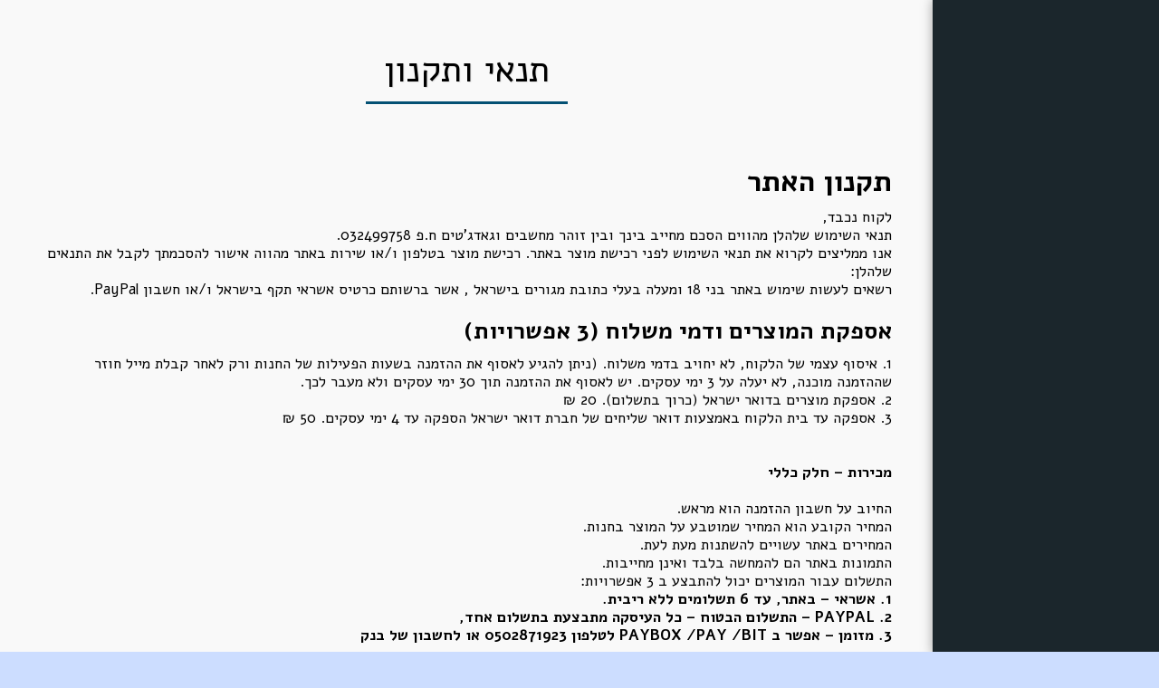

--- FILE ---
content_type: text/html;charset=UTF-8
request_url: https://www.zoarpc.com/terms
body_size: 26367
content:
<!DOCTYPE html><html dir="rtl" lang="he" class=" side-header inside_page inside_page_header_design s_layout4"><head><meta http-equiv="X-UA-Compatible" content="IE=edge"><meta name="viewport" content="width=device-width, initial-scale=1"><meta charset="utf-8"><meta name="format-detection" content="telephone=no"><link rel="dns-prefetch preconnect" href="https://cdn-cms.f-static.com" crossorigin="anonymous"/><link rel="dns-prefetch preconnect" href="https://fonts.gstatic.com" crossorigin="anonymous"/><link rel="dns-prefetch preconnect" href="https://cdn-cms.f-static.net" crossorigin="anonymous"/><link rel="dns-prefetch preconnect" href="https://images.cdn-files-a.com" crossorigin="anonymous"/><link rel="dns-prefetch preconnect" href="https://static.s123-cdn-network-a.com" crossorigin="anonymous"/><link rel="dns-prefetch preconnect" href="https://cdn-cms-s-8-4.f-static.net" crossorigin="anonymous"/><!-- Favicon --><link rel="shortcut icon" href="https://images.cdn-files-a.com/uploads/1600431/400_638e396613834.png?aspect_ratio=1:1&width=48&format=png" type="image/x-icon"><link rel="icon" href="https://images.cdn-files-a.com/uploads/1600431/400_638e396613834.png?aspect_ratio=1:1&width=48&format=png" type="image/x-icon"><link rel="manifest" href="https://cdn-cms-s-8-4.f-static.net/versions/2/css/manifest.json?w=&orderScreen=&websiteID=1600431&onlyContent=&tranW=&v=css_y245_61875363&wd=www.zoarpc.com"><!-- Status Bar --><meta name="apple-mobile-web-app-status-bar-style" content="default"><!-- 152px icon --><link rel="apple-touch-icon" sizes="152x152" href="https://images.cdn-files-a.com/uploads/1600431/800_638e396613834.png?aspect_ratio=1:1&width=152&format=png"><!-- 180px icon --><link rel="apple-touch-icon" sizes="180x180" href="https://images.cdn-files-a.com/uploads/1600431/800_638e396613834.png?aspect_ratio=1:1&width=180&format=png"><!-- 167px icon --><link rel="apple-touch-icon" sizes="167x167" href="https://images.cdn-files-a.com/uploads/1600431/800_638e396613834.png?aspect_ratio=1:1&width=167&format=png"><!-- Mobile Browser Address Bar Color --><meta name="theme-color" content="#045174"><!-- Regular Meta Info --><title class="s123-js-pjax">תנאי ותקנון - זוהר מחשבים וגאדג&#039;טים</title><meta name="description" content="תנאי ותקנון - זוהר מחשבים וגאדג&#039;טים" class="s123-js-pjax"><meta name="keywords" content="" class="s123-js-pjax"><link rel="canonical" href="https://www.zoarpc.com/terms" class="s123-js-pjax"/><style>/* hebrew */
@font-face {
  font-family: 'Alef';
  font-style: normal;
  font-weight: 400;
  font-display: swap;
  src: url(https://fonts.gstatic.com/s/alef/v24/FeVfS0NQpLYgnjdRCrNy1bRbkg.woff2) format('woff2');
  unicode-range: U+0307-0308, U+0590-05FF, U+200C-2010, U+20AA, U+25CC, U+FB1D-FB4F;
}
/* latin */
@font-face {
  font-family: 'Alef';
  font-style: normal;
  font-weight: 400;
  font-display: swap;
  src: url(https://fonts.gstatic.com/s/alef/v24/FeVfS0NQpLYgnjVRCrNy1bQ.woff2) format('woff2');
  unicode-range: U+0000-00FF, U+0131, U+0152-0153, U+02BB-02BC, U+02C6, U+02DA, U+02DC, U+0304, U+0308, U+0329, U+2000-206F, U+20AC, U+2122, U+2191, U+2193, U+2212, U+2215, U+FEFF, U+FFFD;
}
/* hebrew */
@font-face {
  font-family: 'Alef';
  font-style: normal;
  font-weight: 700;
  font-display: swap;
  src: url(https://fonts.gstatic.com/s/alef/v24/FeVQS0NQpLYglo50H5xQ2J5hm25mww.woff2) format('woff2');
  unicode-range: U+0307-0308, U+0590-05FF, U+200C-2010, U+20AA, U+25CC, U+FB1D-FB4F;
}
/* latin */
@font-face {
  font-family: 'Alef';
  font-style: normal;
  font-weight: 700;
  font-display: swap;
  src: url(https://fonts.gstatic.com/s/alef/v24/FeVQS0NQpLYglo50H55Q2J5hm24.woff2) format('woff2');
  unicode-range: U+0000-00FF, U+0131, U+0152-0153, U+02BB-02BC, U+02C6, U+02DA, U+02DC, U+0304, U+0308, U+0329, U+2000-206F, U+20AC, U+2122, U+2191, U+2193, U+2212, U+2215, U+FEFF, U+FFFD;
}
/* hebrew */
@font-face {
  font-family: 'David Libre';
  font-style: normal;
  font-weight: 400;
  font-display: swap;
  src: url(https://fonts.gstatic.com/s/davidlibre/v17/snfus0W_99N64iuYSvp4W8l54J-xYj-Zc5Y.woff2) format('woff2');
  unicode-range: U+0307-0308, U+0590-05FF, U+200C-2010, U+20AA, U+25CC, U+FB1D-FB4F;
}
/* math */
@font-face {
  font-family: 'David Libre';
  font-style: normal;
  font-weight: 400;
  font-display: swap;
  src: url(https://fonts.gstatic.com/s/davidlibre/v17/snfus0W_99N64iuYSvp4W8kH4J-xYj-Zc5Y.woff2) format('woff2');
  unicode-range: U+0302-0303, U+0305, U+0307-0308, U+0310, U+0312, U+0315, U+031A, U+0326-0327, U+032C, U+032F-0330, U+0332-0333, U+0338, U+033A, U+0346, U+034D, U+0391-03A1, U+03A3-03A9, U+03B1-03C9, U+03D1, U+03D5-03D6, U+03F0-03F1, U+03F4-03F5, U+2016-2017, U+2034-2038, U+203C, U+2040, U+2043, U+2047, U+2050, U+2057, U+205F, U+2070-2071, U+2074-208E, U+2090-209C, U+20D0-20DC, U+20E1, U+20E5-20EF, U+2100-2112, U+2114-2115, U+2117-2121, U+2123-214F, U+2190, U+2192, U+2194-21AE, U+21B0-21E5, U+21F1-21F2, U+21F4-2211, U+2213-2214, U+2216-22FF, U+2308-230B, U+2310, U+2319, U+231C-2321, U+2336-237A, U+237C, U+2395, U+239B-23B7, U+23D0, U+23DC-23E1, U+2474-2475, U+25AF, U+25B3, U+25B7, U+25BD, U+25C1, U+25CA, U+25CC, U+25FB, U+266D-266F, U+27C0-27FF, U+2900-2AFF, U+2B0E-2B11, U+2B30-2B4C, U+2BFE, U+3030, U+FF5B, U+FF5D, U+1D400-1D7FF, U+1EE00-1EEFF;
}
/* symbols */
@font-face {
  font-family: 'David Libre';
  font-style: normal;
  font-weight: 400;
  font-display: swap;
  src: url(https://fonts.gstatic.com/s/davidlibre/v17/snfus0W_99N64iuYSvp4W8kV4J-xYj-Zc5Y.woff2) format('woff2');
  unicode-range: U+0001-000C, U+000E-001F, U+007F-009F, U+20DD-20E0, U+20E2-20E4, U+2150-218F, U+2190, U+2192, U+2194-2199, U+21AF, U+21E6-21F0, U+21F3, U+2218-2219, U+2299, U+22C4-22C6, U+2300-243F, U+2440-244A, U+2460-24FF, U+25A0-27BF, U+2800-28FF, U+2921-2922, U+2981, U+29BF, U+29EB, U+2B00-2BFF, U+4DC0-4DFF, U+FFF9-FFFB, U+10140-1018E, U+10190-1019C, U+101A0, U+101D0-101FD, U+102E0-102FB, U+10E60-10E7E, U+1D2C0-1D2D3, U+1D2E0-1D37F, U+1F000-1F0FF, U+1F100-1F1AD, U+1F1E6-1F1FF, U+1F30D-1F30F, U+1F315, U+1F31C, U+1F31E, U+1F320-1F32C, U+1F336, U+1F378, U+1F37D, U+1F382, U+1F393-1F39F, U+1F3A7-1F3A8, U+1F3AC-1F3AF, U+1F3C2, U+1F3C4-1F3C6, U+1F3CA-1F3CE, U+1F3D4-1F3E0, U+1F3ED, U+1F3F1-1F3F3, U+1F3F5-1F3F7, U+1F408, U+1F415, U+1F41F, U+1F426, U+1F43F, U+1F441-1F442, U+1F444, U+1F446-1F449, U+1F44C-1F44E, U+1F453, U+1F46A, U+1F47D, U+1F4A3, U+1F4B0, U+1F4B3, U+1F4B9, U+1F4BB, U+1F4BF, U+1F4C8-1F4CB, U+1F4D6, U+1F4DA, U+1F4DF, U+1F4E3-1F4E6, U+1F4EA-1F4ED, U+1F4F7, U+1F4F9-1F4FB, U+1F4FD-1F4FE, U+1F503, U+1F507-1F50B, U+1F50D, U+1F512-1F513, U+1F53E-1F54A, U+1F54F-1F5FA, U+1F610, U+1F650-1F67F, U+1F687, U+1F68D, U+1F691, U+1F694, U+1F698, U+1F6AD, U+1F6B2, U+1F6B9-1F6BA, U+1F6BC, U+1F6C6-1F6CF, U+1F6D3-1F6D7, U+1F6E0-1F6EA, U+1F6F0-1F6F3, U+1F6F7-1F6FC, U+1F700-1F7FF, U+1F800-1F80B, U+1F810-1F847, U+1F850-1F859, U+1F860-1F887, U+1F890-1F8AD, U+1F8B0-1F8BB, U+1F8C0-1F8C1, U+1F900-1F90B, U+1F93B, U+1F946, U+1F984, U+1F996, U+1F9E9, U+1FA00-1FA6F, U+1FA70-1FA7C, U+1FA80-1FA89, U+1FA8F-1FAC6, U+1FACE-1FADC, U+1FADF-1FAE9, U+1FAF0-1FAF8, U+1FB00-1FBFF;
}
/* vietnamese */
@font-face {
  font-family: 'David Libre';
  font-style: normal;
  font-weight: 400;
  font-display: swap;
  src: url(https://fonts.gstatic.com/s/davidlibre/v17/snfus0W_99N64iuYSvp4W8l04J-xYj-Zc5Y.woff2) format('woff2');
  unicode-range: U+0102-0103, U+0110-0111, U+0128-0129, U+0168-0169, U+01A0-01A1, U+01AF-01B0, U+0300-0301, U+0303-0304, U+0308-0309, U+0323, U+0329, U+1EA0-1EF9, U+20AB;
}
/* latin-ext */
@font-face {
  font-family: 'David Libre';
  font-style: normal;
  font-weight: 400;
  font-display: swap;
  src: url(https://fonts.gstatic.com/s/davidlibre/v17/snfus0W_99N64iuYSvp4W8l14J-xYj-Zc5Y.woff2) format('woff2');
  unicode-range: U+0100-02BA, U+02BD-02C5, U+02C7-02CC, U+02CE-02D7, U+02DD-02FF, U+0304, U+0308, U+0329, U+1D00-1DBF, U+1E00-1E9F, U+1EF2-1EFF, U+2020, U+20A0-20AB, U+20AD-20C0, U+2113, U+2C60-2C7F, U+A720-A7FF;
}
/* latin */
@font-face {
  font-family: 'David Libre';
  font-style: normal;
  font-weight: 400;
  font-display: swap;
  src: url(https://fonts.gstatic.com/s/davidlibre/v17/snfus0W_99N64iuYSvp4W8l74J-xYj-Z.woff2) format('woff2');
  unicode-range: U+0000-00FF, U+0131, U+0152-0153, U+02BB-02BC, U+02C6, U+02DA, U+02DC, U+0304, U+0308, U+0329, U+2000-206F, U+20AC, U+2122, U+2191, U+2193, U+2212, U+2215, U+FEFF, U+FFFD;
}
/* hebrew */
@font-face {
  font-family: 'David Libre';
  font-style: normal;
  font-weight: 700;
  font-display: swap;
  src: url(https://fonts.gstatic.com/s/davidlibre/v17/snfzs0W_99N64iuYSvp4W8HAxYqeQDKzSZ9XkPo.woff2) format('woff2');
  unicode-range: U+0307-0308, U+0590-05FF, U+200C-2010, U+20AA, U+25CC, U+FB1D-FB4F;
}
/* math */
@font-face {
  font-family: 'David Libre';
  font-style: normal;
  font-weight: 700;
  font-display: swap;
  src: url(https://fonts.gstatic.com/s/davidlibre/v17/snfzs0W_99N64iuYSvp4W8HAxYrgQDKzSZ9XkPo.woff2) format('woff2');
  unicode-range: U+0302-0303, U+0305, U+0307-0308, U+0310, U+0312, U+0315, U+031A, U+0326-0327, U+032C, U+032F-0330, U+0332-0333, U+0338, U+033A, U+0346, U+034D, U+0391-03A1, U+03A3-03A9, U+03B1-03C9, U+03D1, U+03D5-03D6, U+03F0-03F1, U+03F4-03F5, U+2016-2017, U+2034-2038, U+203C, U+2040, U+2043, U+2047, U+2050, U+2057, U+205F, U+2070-2071, U+2074-208E, U+2090-209C, U+20D0-20DC, U+20E1, U+20E5-20EF, U+2100-2112, U+2114-2115, U+2117-2121, U+2123-214F, U+2190, U+2192, U+2194-21AE, U+21B0-21E5, U+21F1-21F2, U+21F4-2211, U+2213-2214, U+2216-22FF, U+2308-230B, U+2310, U+2319, U+231C-2321, U+2336-237A, U+237C, U+2395, U+239B-23B7, U+23D0, U+23DC-23E1, U+2474-2475, U+25AF, U+25B3, U+25B7, U+25BD, U+25C1, U+25CA, U+25CC, U+25FB, U+266D-266F, U+27C0-27FF, U+2900-2AFF, U+2B0E-2B11, U+2B30-2B4C, U+2BFE, U+3030, U+FF5B, U+FF5D, U+1D400-1D7FF, U+1EE00-1EEFF;
}
/* symbols */
@font-face {
  font-family: 'David Libre';
  font-style: normal;
  font-weight: 700;
  font-display: swap;
  src: url(https://fonts.gstatic.com/s/davidlibre/v17/snfzs0W_99N64iuYSvp4W8HAxYryQDKzSZ9XkPo.woff2) format('woff2');
  unicode-range: U+0001-000C, U+000E-001F, U+007F-009F, U+20DD-20E0, U+20E2-20E4, U+2150-218F, U+2190, U+2192, U+2194-2199, U+21AF, U+21E6-21F0, U+21F3, U+2218-2219, U+2299, U+22C4-22C6, U+2300-243F, U+2440-244A, U+2460-24FF, U+25A0-27BF, U+2800-28FF, U+2921-2922, U+2981, U+29BF, U+29EB, U+2B00-2BFF, U+4DC0-4DFF, U+FFF9-FFFB, U+10140-1018E, U+10190-1019C, U+101A0, U+101D0-101FD, U+102E0-102FB, U+10E60-10E7E, U+1D2C0-1D2D3, U+1D2E0-1D37F, U+1F000-1F0FF, U+1F100-1F1AD, U+1F1E6-1F1FF, U+1F30D-1F30F, U+1F315, U+1F31C, U+1F31E, U+1F320-1F32C, U+1F336, U+1F378, U+1F37D, U+1F382, U+1F393-1F39F, U+1F3A7-1F3A8, U+1F3AC-1F3AF, U+1F3C2, U+1F3C4-1F3C6, U+1F3CA-1F3CE, U+1F3D4-1F3E0, U+1F3ED, U+1F3F1-1F3F3, U+1F3F5-1F3F7, U+1F408, U+1F415, U+1F41F, U+1F426, U+1F43F, U+1F441-1F442, U+1F444, U+1F446-1F449, U+1F44C-1F44E, U+1F453, U+1F46A, U+1F47D, U+1F4A3, U+1F4B0, U+1F4B3, U+1F4B9, U+1F4BB, U+1F4BF, U+1F4C8-1F4CB, U+1F4D6, U+1F4DA, U+1F4DF, U+1F4E3-1F4E6, U+1F4EA-1F4ED, U+1F4F7, U+1F4F9-1F4FB, U+1F4FD-1F4FE, U+1F503, U+1F507-1F50B, U+1F50D, U+1F512-1F513, U+1F53E-1F54A, U+1F54F-1F5FA, U+1F610, U+1F650-1F67F, U+1F687, U+1F68D, U+1F691, U+1F694, U+1F698, U+1F6AD, U+1F6B2, U+1F6B9-1F6BA, U+1F6BC, U+1F6C6-1F6CF, U+1F6D3-1F6D7, U+1F6E0-1F6EA, U+1F6F0-1F6F3, U+1F6F7-1F6FC, U+1F700-1F7FF, U+1F800-1F80B, U+1F810-1F847, U+1F850-1F859, U+1F860-1F887, U+1F890-1F8AD, U+1F8B0-1F8BB, U+1F8C0-1F8C1, U+1F900-1F90B, U+1F93B, U+1F946, U+1F984, U+1F996, U+1F9E9, U+1FA00-1FA6F, U+1FA70-1FA7C, U+1FA80-1FA89, U+1FA8F-1FAC6, U+1FACE-1FADC, U+1FADF-1FAE9, U+1FAF0-1FAF8, U+1FB00-1FBFF;
}
/* vietnamese */
@font-face {
  font-family: 'David Libre';
  font-style: normal;
  font-weight: 700;
  font-display: swap;
  src: url(https://fonts.gstatic.com/s/davidlibre/v17/snfzs0W_99N64iuYSvp4W8HAxYqTQDKzSZ9XkPo.woff2) format('woff2');
  unicode-range: U+0102-0103, U+0110-0111, U+0128-0129, U+0168-0169, U+01A0-01A1, U+01AF-01B0, U+0300-0301, U+0303-0304, U+0308-0309, U+0323, U+0329, U+1EA0-1EF9, U+20AB;
}
/* latin-ext */
@font-face {
  font-family: 'David Libre';
  font-style: normal;
  font-weight: 700;
  font-display: swap;
  src: url(https://fonts.gstatic.com/s/davidlibre/v17/snfzs0W_99N64iuYSvp4W8HAxYqSQDKzSZ9XkPo.woff2) format('woff2');
  unicode-range: U+0100-02BA, U+02BD-02C5, U+02C7-02CC, U+02CE-02D7, U+02DD-02FF, U+0304, U+0308, U+0329, U+1D00-1DBF, U+1E00-1E9F, U+1EF2-1EFF, U+2020, U+20A0-20AB, U+20AD-20C0, U+2113, U+2C60-2C7F, U+A720-A7FF;
}
/* latin */
@font-face {
  font-family: 'David Libre';
  font-style: normal;
  font-weight: 700;
  font-display: swap;
  src: url(https://fonts.gstatic.com/s/davidlibre/v17/snfzs0W_99N64iuYSvp4W8HAxYqcQDKzSZ9X.woff2) format('woff2');
  unicode-range: U+0000-00FF, U+0131, U+0152-0153, U+02BB-02BC, U+02C6, U+02DA, U+02DC, U+0304, U+0308, U+0329, U+2000-206F, U+20AC, U+2122, U+2191, U+2193, U+2212, U+2215, U+FEFF, U+FFFD;
}</style><!-- Facebook Meta Info --><meta property="og:url" content="https://www.zoarpc.com/terms" class="s123-js-pjax"><meta property="og:image" content="https://images.cdn-files-a.com/ready_uploads/media/96337/800_5ce7d0494a0c8.jpg" class="s123-js-pjax"><meta property="og:description" content="תנאי ותקנון - זוהר מחשבים וגאדג&#039;טים" class="s123-js-pjax"><meta property="og:title" content="תנאי ותקנון - זוהר מחשבים וגאדג&#039;טים" class="s123-js-pjax"><meta property="og:site_name" content="זוהר מחשבים וגאדג&#039;טים" class="s123-js-pjax"><meta property="og:see_also" content="https://www.zoarpc.com" class="s123-js-pjax"><!-- Google+ Meta Info --><meta itemprop="name" content="תנאי ותקנון - זוהר מחשבים וגאדג&#039;טים" class="s123-js-pjax"><meta itemprop="description" content="תנאי ותקנון - זוהר מחשבים וגאדג&#039;טים" class="s123-js-pjax"><meta itemprop="image" content="https://images.cdn-files-a.com/ready_uploads/media/96337/800_5ce7d0494a0c8.jpg" class="s123-js-pjax"><!-- Twitter Meta Info --><meta name="twitter:card" content="summary" class="s123-js-pjax"><meta name="twitter:url" content="https://www.zoarpc.com/terms" class="s123-js-pjax"><meta name="twitter:title" content="תנאי ותקנון - זוהר מחשבים וגאדג&#039;טים" class="s123-js-pjax"><meta name="twitter:description" content="תנאי ותקנון - זוהר מחשבים וגאדג&#039;טים" class="s123-js-pjax"><meta name="twitter:image" content="https://images.cdn-files-a.com/ready_uploads/media/96337/800_5ce7d0494a0c8.jpg" class="s123-js-pjax"><meta name="robots" content="noindex" class="s123-js-pjax"><!-- Google Tag Manager --><script>(function(w,d,s,l,i){w[l]=w[l]||[];w[l].push({'gtm.start':
new Date().getTime(),event:'gtm.js'});var f=d.getElementsByTagName(s)[0],
j=d.createElement(s),dl=l!='dataLayer'?'&l='+l:'';j.async=true;j.src=
'https://www.googletagmanager.com/gtm.js?id='+i+dl;f.parentNode.insertBefore(j,f);
})(window,document,'script','dataLayer',"GTM-TJ3HPN4");</script><!-- End Google Tag Manager --><!-- Global site tag (gtag.js) - Google Analytics --><script async src="https://www.googletagmanager.com/gtag/js?id=UA-213740190-1"></script><script>  window.dataLayer = window.dataLayer || [];
  function gtag(){dataLayer.push(arguments);}
  gtag('js', new Date());

  gtag('config', 'UA-213740190-1');</script><meta name="facebook-domain-verification" content="0gsq41wkoxf3j8e7hkc4l0w1atby4h" /><meta name="google-site-verification" content="Lt5KwIq6CAX_8_rrd_RsmJOo1CMyPFI5hUny5NsXuzo"><!-- Website CSS variables --><style>:root { --global_main_color: #045174; --global_main_color_btn_text_color: #ffffff; --home_text_color: #ffffff; --home_third_background_color: #000000; --home_custom_image_size: px; --home_custom_image_width: 98px; --home_text_size_px: 104px; --home_text_size_2_px: 37px; --slogan_text_size_px: 34px; --home_text_size: 104; --home_text_size_2: 37; --slogan_text_size: 34; --home_text_size_px_media: 104px; --home_text_size_2_px_media: 37px; --slogan_text_size_px_media: 34px; --layout_text_align: center; --layout_text_align_rtl: center; --layout_text_box_width: 100%; --layout_left_side_width: 50%; --layout_left_side_width_vh: 50vh; --homepage_layout_height: 100%; --homepage_layout_height_vh: 100vh; --homepage_layout_height_menu_space: 0px; --mainNavMobileHeight: 0px; --homepage_layout_height_opacity_space_top: 0px; --homepage_layout_height_opacity_space_bottom: 0px; --mobileMenuFontSize: 27px; --mobileMenuPagesSpace: 5px; --homepageShapeDividerList_Size: 9%; --layout_bottom_spacing: 0px; --window-height: 100vh; --window-width: 100vw; --menu_font_size: 17px; --menu_pages_space: 7px; --menu_pages_side_padding: 15px; --menu_pages_letter_spacing: 0.0058823529411765em; --menu_pages_word_spacing: 0px; --menu_thin_border: #1b262c; --mobileMenuTextAlign: start; --menu_text_color: #ffffff; --menu_text_hover_color: #ffffff; --menu_color: #1b262c; --modules_color_text: #000000; --modules_color_text_second: #000000; --inside_modules_color_text: #000000; --sectionsPadding: 100px; --home_text_top_space_1: 0px; --home_text_bottom_space_1: 8px; --home_text_top_space_2: 0px; --home_text_bottom_space_2: 10px; --home_text_top_space_3: 0px; --home_text_bottom_space_3: 24px; --homepage_padding_top: px; --homepage_padding_bottom: px; --homepage_main_goal_margin_top: 42px; --homepage_main_goal_margin_bottom: 0px; --homepage_second_goal_margin_top: 0px; --homepage_second_goal_margin_bottom: 71px; --modules_color_second: #f9f9f9; --modules_color: #ccddff; --footer_back: #ffffff; --footer_text_hover: #000000; --footer_links_color: #000000; --footer_text: #000000; --home_background_color: #000000; --inside_modules_color_box: #ffffff; --inside_modules_color_text_box: #000000; --module_separate_border_color: ; --modules_color_box: #ffffff; --modules_color_second_box: #ffffff; --modules_color_text_second_box: #000000; --inside_modules_color: #f9f9f9; --modules_color_text_box: #000000; --font_logo: Alef; --font_menu: Alef; --global_font: Alef; --font_slogan: Alef; --font_slogan_2: Alef; --font_second_slogan: David Libre; --font_modules_header: Alef; --sticky_menu: 1; --scrollHeaderSize: 0px; --modules_color_section_main: #045174; --modules_color_section_btn_text: #ffffff; --modules_color_second_section_main: #045174; --modules_color_second_section_btn_text: #ffffff; --inside_modules_color_section_box_main: #045174; --inside_modules_color_section_btn_text: #ffffff; --line_height_modules_header: 1.25; --global_line_height: 1.25;} </style><!-- Custom CSS --><!-- Minimize CSS files --><link rel="stylesheet" href="https://cdn-cms-s-8-4.f-static.net/versions/2/system_mini/css/minimize_main_rtl.css?v=y84124423258" type="text/css" crossorigin="anonymous"><style>.s123-comments-container .blogCommentsBox {overflow:hidden;height:180px;transition:height 0.5s linear;}.s123-comments-container .blogCommentsBox.active {overflow:hidden;height:350px;}.s123-comments-container .blogCommentsBox .extraDetails {visibility:hidden;opacity:0;}.s123-comments-container .blogCommentsBox.active .extraDetails {visibility:visible;opacity:1;}.s123-comments-wrap {display:flex;flex-direction:column;gap:25px;}.s123-comments-container .commentBox .title {margin:0;font-size:1.2em;font-weight:bold;}.s123-comments-container .commentBox .time {}.s123-comments-container .commentBox p {white-space:pre-wrap;word-wrap:break-word;}.s123-comments-container .commentsForm {margin-top:15px;margin-bottom:15px;}.s123-comments-container .sub-comments-div {margin:10px;}.s123-comments-container .sub-comments-div-box {padding:10px;}.s123-comments-container .commentBox .message,.s123-comments-container .sub-comments-div-box .message {white-space:pre-wrap;}.s123-comments-container .comments-message-text {margin:30px 0 15px 0;}.review-pop-up .blogCommentsBox {padding:0;border:0px solid #e0e0e0;}.s123-comments-container.s123-review-container .commentBox {border:0px solid #e0e0e0;margin-bottom:0px;padding:1em;}.s123-comments-container.s123-review-container .blogCommentsBox {height:230px;}.review-pop-up .rating-area > span {display:block;margin-bottom:5px;}.review-pop-up .rating-area i.star-half-png,.review-pop-up .rating-area i.star-off-png,.review-pop-up .rating-area i.star-on-png {color:#ffbf00;}.review-pop-up .rating-area [data-black-stars="1"] i.star-half-png,.review-pop-up .rating-area [data-black-stars="1"] i.star-off-png,.review-pop-up .rating-area [data-black-stars="1"] i.star-on-png {color:#000;}.s123-comments-container.s123-review-container .blog-reply-to {display:none;}.s123-page-data-eCommerce #productPageReview .commentsForm {display:none;}.review-pop-up #productPageReview .commentsForm {display:block;}#productPageReview .show-more {cursor:pointer;}.review-pop-up .rating-plugin-submit-btn-box {margin-bottom:10px;text-align:center; }.review-pop-up .rating-plugin-submit-btn-box > button {min-width:120px;}
.treeview .list-group-item {cursor:pointer;}.treeview span.indent {margin-left:10px;margin-right:10px;}.treeview span.icon {width:12px;margin-right:5px;}.treeview .node-disabled {color:silver;cursor:not-allowed;}
#s123ModulesContainer .s123-module-eCommerce .homepage-section {margin-bottom:60px;}@media(max-width:767px) {#s123ModulesContainer .s123-module-eCommerce .homepage-section {margin-bottom:30px;}}#s123ModulesContainer .s123-module-eCommerce .e-commerce-items {justify-content:center; }.s123-module-eCommerce .product-position-relative {position:relative;}.s123-module-eCommerce .products-container > div ,.s123-module-eCommerce .collection-container > div {padding-top:0;font-size:16px;line-height:1.42857143;display:inline-block;vertical-align:top;position:relative;}.s123-module-eCommerce a.product-image ,.s123-module-eCommerce .collection-image {width:100%;padding-bottom:100%;background-size:cover;background-position:center center;background-repeat:no-repeat;display:block;}.s123-module-eCommerce a[data-image-adjustment="fit"].product-image ,.s123-module-eCommerce a[data-image-adjustment="fit"].collection-image {background-size:contain;background-repeat:no-repeat;}.s123-module-eCommerce .product-details-container ,.s123-module-eCommerce .collection-details-container {overflow:hidden;}.s123-module-eCommerce .product-details-container h4 ,.s123-module-eCommerce .collection-details-container h4 {margin:0.75em 0;}.s123-module-eCommerce .product-details-container p ,.s123-module-eCommerce .collection-details-container p {margin-bottom:0.75em;}.s123-module-eCommerce .products-container .buttons-container .btn ,.s123-module-eCommerce .collection-container .buttons-container .btn {margin-top:0.5em;margin-right:5px;}html[dir=rtl] .s123-module-eCommerce .products-container .buttons-container .btn ,html[dir=rtl] .s123-module-eCommerce .collection-container .buttons-container .btn {margin-right:0;margin-left:5px;}.s123-module-eCommerce .products-container .buttons-container form ,.s123-module-eCommerce .collection-container .buttons-container form {display:inline-block;} .s123-module-eCommerce .e-commerce-items[data-box-image-size] {display:grid;gap:20px;}.s123-module-eCommerce .e-commerce-items[data-box-image-size="0"] {grid-template-columns:repeat(auto-fill, minmax(300px, 1fr));gap:30px;}.s123-module-eCommerce .e-commerce-items[data-box-image-size="1"],.s123-module-eCommerce .e-commerce-items[data-box-image-size="2"] {grid-template-columns:repeat(auto-fill, minmax(250px, 1fr));}.s123-module-eCommerce .e-commerce-items[data-box-image-size="3"] {grid-template-columns:repeat(auto-fill, minmax(200px, 1fr));}.s123-module-eCommerce .e-commerce-items[data-box-image-size="0"][data-box-ratio="16-9"],.s123-module-eCommerce .e-commerce-items[data-box-image-size="0"][data-box-ratio="4-3"],.s123-module-eCommerce .e-commerce-items[data-box-image-size="0"][data-box-ratio="3-2"] {grid-template-columns:repeat(auto-fill, minmax(400px, 1fr));}.s123-module-eCommerce .e-commerce-items[data-box-image-size="1"][data-box-ratio="16-9"],.s123-module-eCommerce .e-commerce-items[data-box-image-size="1"][data-box-ratio="4-3"],.s123-module-eCommerce .e-commerce-items[data-box-image-size="1"][data-box-ratio="3-2"],.s123-module-eCommerce .e-commerce-items[data-box-image-size="2"][data-box-ratio="16-9"],.s123-module-eCommerce .e-commerce-items[data-box-image-size="2"][data-box-ratio="4-3"],.s123-module-eCommerce .e-commerce-items[data-box-image-size="2"][data-box-ratio="3-2"] {grid-template-columns:repeat(auto-fill, minmax(350px, 1fr));}.s123-module-eCommerce .e-commerce-items[data-box-image-size="3"][data-box-ratio="16-9"],.s123-module-eCommerce .e-commerce-items[data-box-image-size="3"][data-box-ratio="4-3"],.s123-module-eCommerce .e-commerce-items[data-box-image-size="3"][data-box-ratio="3-2"] {grid-template-columns:repeat(auto-fill, minmax(250px, 1fr));}#s123ModulesContainer[data-interface-preview="1"] .s123-module-eCommerce .e-commerce-items[data-box-image-size="0"] {grid-template-columns:repeat(auto-fill,250px);gap:30px;}#s123ModulesContainer[data-interface-preview="1"] .s123-module-eCommerce .e-commerce-items[data-box-image-size="1"],#s123ModulesContainer[data-interface-preview="1"] .s123-module-eCommerce .e-commerce-items[data-box-image-size="2"] {grid-template-columns:repeat(auto-fill,200px);}#s123ModulesContainer[data-interface-preview="1"] .s123-module-eCommerce .e-commerce-items[data-box-image-size="3"] {grid-template-columns:repeat(auto-fill,150px);}html.side-header .s123-module-eCommerce .e-commerce-items[data-box-image-size="0"] {grid-template-columns:repeat(auto-fill, minmax(350px, 1fr));}html.side-header .s123-module-eCommerce .e-commerce-items[data-box-image-size="0"][data-box-ratio="16-9"],html.side-header .s123-module-eCommerce .e-commerce-items[data-box-image-size="0"][data-box-ratio="4-3"],html.side-header .s123-module-eCommerce .e-commerce-items[data-box-image-size="0"][data-box-ratio="3-2"] {grid-template-columns:repeat(auto-fill, minmax(450px, 1fr));}@media (max-width:767px) { .s123-module-eCommerce .e-commerce-items[data-box-image-size="0"][data-box-ratio],.s123-module-eCommerce .e-commerce-items[data-box-image-size="1"][data-box-ratio],.s123-module-eCommerce .e-commerce-items[data-box-image-size="2"][data-box-ratio],.s123-module-eCommerce .e-commerce-items[data-box-image-size="3"][data-box-ratio] {grid-template-columns:repeat(2,minmax(0,1fr));gap:20px;}.s123-module-eCommerce .e-commerce-items.collection-container[data-box-image-size="0"],.s123-module-eCommerce .e-commerce-items.collection-container[data-box-image-size="1"],.s123-module-eCommerce .e-commerce-items.collection-container[data-box-image-size="2"],.s123-module-eCommerce .e-commerce-items.collection-container[data-box-image-size="3"] {grid-template-columns:repeat(1,minmax(0,1fr));gap:20px;}}.s123-module-eCommerce .e-commerce-items[data-box-image-size="0"] .e-c-box,.s123-module-eCommerce .e-commerce-items[data-box-image-size="0"] .e-p-box {font-size:1.2rem;}.s123-module-eCommerce .e-commerce-items[data-box-image-size="1"] .e-c-box,.s123-module-eCommerce .e-commerce-items[data-box-image-size="1"] .e-p-box,.s123-module-eCommerce .e-commerce-items[data-box-image-size="2"] .e-c-box,.s123-module-eCommerce .e-commerce-items[data-box-image-size="2"] .e-p-box {font-size:1rem;}.s123-module-eCommerce .e-commerce-items[data-box-image-size="3"] .e-c-box,.s123-module-eCommerce .e-commerce-items[data-box-image-size="3"] .e-p-box {font-size:0.8rem;}@media (max-width:767px) {.s123-module-eCommerce .e-commerce-items .c-box-layout-1,.s123-module-eCommerce .e-commerce-items .c-box-layout-7 {font-size:0.8rem;}.s123-module-eCommerce .e-commerce-items .c-box-layout-1 .title-container .shopNow {margin-bottom:14%;}.s123-module-eCommerce .e-commerce-items .c-box-layout-7 .title-container .shopNow {margin-bottom:0;margin-top:14%;}}.s123-module-eCommerce .e-commerce-product-box .product {width:100% !important;}.s123-module-eCommerce .e-commerce-product-box .product .card .card-figure .product-box-carousel .owl-nav {display:flex;align-items:center;align-content:center;justify-content:space-between;opacity:0;position:absolute;width:100%;transition:opacity 0.5s ease;}.s123-module-eCommerce .e-commerce-product-box .product .product-box-carousel.owl-loaded {display:flex;align-items:center;align-content:center;}.s123-module-eCommerce .e-commerce-product-box .imagePart:hover .product .owl-nav {opacity:1 !important;position:absolute;font-size:75px;}.s123-module-eCommerce .e-commerce-product-box .owl-theme .owl-nav [class*=owl-] {margin:5px;padding:4px 7px;background:#D6D6D6;display:inline-block;cursor:pointer;border-radius:3px;}.s123-module-eCommerce .e-commerce-product-box .owl-theme .owl-nav [class*=owl-] .svg-m {width:14px;background-color:#000 !important;}.s123-module-eCommerce .e-commerce-product-box .product.carousel .discount-ribbon-container {bottom:unset !important;}.s123-module-eCommerce .product-show-second-image .product-image.second-image {position:absolute;z-index:0;top:0;left:0px;right:0px;opacity:0;transition:opacity 0.8s;}.s123-module-eCommerce .product-show-second-image .product-image.second-image a {position:relative;width:100%;height:100%;}html .s123-module-eCommerce .imagePart:hover .product-show-second-image div.product-image.first-image {opacity:0;transition:opacity 0.8s;}html .s123-module-eCommerce .imagePart:hover .product-show-second-image .product-image.second-image {opacity:1;overflow-y:inherit;transition:opacity 0.8s;}.s123-page-data-e-commerce .catFullExplain {white-space:pre-line;}.e-commerce-product-box {position:relative;padding:0;height:100%;}.e-commerce-product-box .product-transition {overflow:hidden;position:relative;margin:0;}html .e-commerce-product-box .imagePart:hover .product-transition .product-img-wrap {webkit-transform:translate3d(0, -100%, 0);-moz-transform:translate3d(0, -100%, 0);-ms-transform:translate3d(0, -100%, 0);-o-transform:translate3d(0, -100%, 0);transform:translate3d(0, -100%, 0)}.e-commerce-product-box .product-transition .product-img-wrap {display:block;float:left;width:100%;height:100%;z-index:1;-webkit-animation-fill-mode:both;-moz-animation-fill-mode:both;-o-animation-fill-mode:both;animation-fill-mode:both;-webkit-transition:all 1s cubic-bezier(0.19, 1, 0.22, 1);-webkit-transition-delay:0s;-moz-transition:all 1s cubic-bezier(0.19, 1, 0.22, 1) 0s;-o-transition:all 1s cubic-bezier(0.19, 1, 0.22, 1) 0s;transition:all 1s cubic-bezier(0.19, 1, 0.22, 1) 0s}.e-commerce-product-box .product-transition .product-img-wrap .product-image {height:100%}.e-commerce-product-box .product-transition .product-img-wrap .product-image > a {height:auto;max-width:100%;filter:progid:DXImageTransform.Microsoft.Alpha(Opacity=100);opacity:1;-webkit-transition:opacity 1.5s cubic-bezier(0.19, 1, 0.22, 1);-webkit-transition-delay:0;-moz-transition:opacity 1.5s cubic-bezier(0.19, 1, 0.22, 1) 0;-o-transition:opacity 1.5s cubic-bezier(0.19, 1, 0.22, 1) 0;transition:opacity 1.5s cubic-bezier(0.19, 1, 0.22, 1) 0}.e-commerce-product-box .product-transition .product-img-wrap .product-image.second-image {position:absolute;width:100%}.e-commerce-product-box .product-transition>a.product-hover-link {position:absolute;top:0;left:0;width:100%;height:100%;z-index:4;color:#666}.e-commerce-product-box a {text-decoration:none;transition:all 0.2s ease-in-out;-moz-transition:all 0.2s ease-in-out;-webkit-transition:all 0.2s ease-in-out;-o-transition:all 0.2s ease-in-out} .s123-module-eCommerce .stractureDefault {display:flex;flex-direction:column;position:relative;overflow:hidden;height:100%;border-radius:8px;}.box-theme-7a .e-commerce-product-box .stractureDefault a {color:inherit;}.e-commerce-product-box .stractureDefault .detailPart a:not(.primary-color) {color:inherit;}.s123-module-eCommerce .stractureHover {transition:box-shadow 0.4s ease-in-out;}.s123-module-eCommerce .stractureHover:hover {box-shadow:0px 10px 25px rgba(0, 0, 0, 0.1);}.e-commerce-product-box .stractureDefault .imagePart {position:relative;}.e-commerce-product-box .stractureDefault .imagePart .ribbonsLabels {position:absolute;top:16px;left:16px;z-index:1;}html[dir=rtl] .e-commerce-product-box .stractureDefault .imagePart .ribbonsLabels {right:16px;left:auto;}@media(max-width:768px) {.e-commerce-product-box .stractureDefault .imagePart .ribbonsLabels {top:8px;left:8px;}html[dir=rtl] .e-commerce-product-box .stractureDefault .imagePart .ribbonsLabels {right:8px;left:auto;}}.e-commerce-product-box .stractureDefault.stracture-5 .imagePart .discount-ribbon-container {position:absolute;top:15px;left:10px;z-index:1;}.e-commerce-product-box .stractureDefault .imagePart .discount-ribbon-container {display:inline-block;direction:ltr;}.e-commerce-product-box .stractureDefault .imagePart .discount-ribbon-container a {background-color:#000;color:#fff !important;}.e-commerce-product-box .stractureDefault .imagePart .discount-ribbon-container a,.e-commerce-product-box .stractureDefault .imagePart .ribbonsLabels .product-ribbon-banner {padding:8px;color:white;font-size:0.8em;border-radius:8px;}.e-commerce-product-box .stractureDefault .imagePart .ribbonsLabels .product-ribbon-banner:not(:only-child) {border-top-right-radius:0;border-bottom-right-radius:0;}.e-commerce-product-box .stractureDefault .imagePart .ribbonsLabels .discount-ribbon-container:not(:first-child) a {border-top-left-radius:0;border-bottom-left-radius:0;}html[dir=rtl] .e-commerce-product-box .stractureDefault .imagePart .ribbonsLabels .product-ribbon-banner:not(:only-child) {border-radius:8px;border-top-left-radius:0;border-bottom-left-radius:0;}html[dir=rtl] .e-commerce-product-box .stractureDefault .imagePart .ribbonsLabels .discount-ribbon-container:not(:first-child) a {border-radius:8px;border-top-right-radius:0;border-bottom-right-radius:0;}@media(max-width:767px) {.e-commerce-product-box .stractureDefault .imagePart .discount-ribbon-container a,.e-commerce-product-box .stractureDefault .imagePart .ribbonsLabels .product-ribbon-banner {padding:4px;border-radius:4px;}html[dir=rtl] .e-commerce-product-box .stractureDefault .imagePart .ribbonsLabels .product-ribbon-banner:not(:only-child) {border-radius:4px;border-top-left-radius:0;border-bottom-left-radius:0;}html[dir=rtl] .e-commerce-product-box .stractureDefault .imagePart .ribbonsLabels .discount-ribbon-container:not(:first-child) a {border-radius:4px;border-top-right-radius:0;border-bottom-right-radius:0;}}.e-commerce-product-box .stractureDefault .detailPart {display:flex;position:relative;flex-direction:column;padding:16px;gap:12px;height:100%;}.e-commerce-product-box .stractureDefault .detailPart .detailPart_top {display:flex;flex-direction:column;gap:4px;height:100%;}.e-commerce-product-box .stractureDefault .detailPart .detailPart_bottom {display:flex;flex-direction:column;justify-content:space-between;gap:12px;height:100%;}.e-commerce-product-box .stractureDefault .detailPart_bottom_row {display:flex;flex-direction:row;justify-content:space-between;}.e-commerce-product-box .stractureDefault .detailPart .detailPart_bottom .detailPart_price:only-child {height:100%;}.e-commerce-product-box .stractureDefault .detailPart .detailPart_title {display:flex;align-items:center;justify-content:space-between; }.box-theme-7a .e-commerce-product-box .stractureDefault .detailPart .detailPart_title {justify-content:center !important; }.e-commerce-product-box .stractureDefault .detailPart .detailPart_title:last-child {margin-bottom:20px;}.e-commerce-product-box .stractureDefault .detailPart .product-title {font-size:1em;margin:0;}@media( max-width:767px ) {.e-commerce-product-box .stractureDefault .detailPart .product-title {font-size:0.8em;}}.e-commerce-product-box .stractureDefault .detailPart .product-title a {color:inherit;overflow:hidden;text-overflow:ellipsis;display:-webkit-box;-webkit-line-clamp:2;-webkit-box-orient:vertical;line-height:1.5;}.e-commerce-product-box .stractureDefault .detailPart .product-description {color:inherit;font-size:0.8em;overflow:hidden;text-overflow:ellipsis;display:-webkit-box;-webkit-line-clamp:3;-webkit-box-orient:vertical;line-height:1.5;margin:0;}.e-commerce-product-box .stractureDefault .detailPart .detailPart_price {display:flex;gap:4px;line-height:1;align-items:flex-end;}.e-commerce-product-box .stractureDefault .detailPart .product-price {font-size:1em;}.e-commerce-product-box .stractureDefault .detailPart .price-before-sale {opacity:0.4;text-decoration:line-through;font-size:0.7em;}@media( max-width:767px ) {.price-before-sale.mobile-absolute {position:absolute;top:-10px; }}.e-commerce-product-box .stractureDefault .detailPart .product-brand {font-size:0.7em;}.e-commerce-product-box .stractureDefault .detailPart .product-sku {font-size:0.6em;opacity:0.4;}.e-commerce-product-box .stractureDefault .detailPart .product-add-to-cart a {color:black;font-size:0.9em;cursor:pointer;}.e-commerce-product-box .stractureDefault .detailPart .product-add-to-cart a:hover {text-decoration:none;opacity:0.7;}.s123-module-eCommerce .products-container:before,.s123-module-eCommerce .products-container:after,.s123-module-eCommerce .e-commerce-items:before,.s123-module-eCommerce .e-commerce-items:after { content:normal; }.box-theme-4a .e-commerce-product-box .stractureDefault .imagePart {border-radius:8px;}.box-theme-4a .e-commerce-product-box .stractureDefault .imagePart .product-image {border-radius:8px;}.box-theme-6a .e-commerce-product-box .stractureDefault .ribbonsLabels {width:100%;top:auto;left:0;bottom:0;opacity:0.9;}html[dir=rtl] .box-theme-6a .e-commerce-product-box .stractureDefault .ribbonsLabels {left:auto; right:0;}.box-theme-6a .e-commerce-product-box .stractureDefault .ribbonsLabels > .product-ribbon-banner {width:100%;display:block;padding:1em 0px;text-align:center;font-size:0.9em;border-radius:0;}.box-theme-7a.e-commerce-product-box .stractureDefault .detailPart .detailPart_top {height:100%;align-items:center;}.box-theme-7a .e-commerce-product-box .stractureDefault .detailPart .detailPart_sub {display:flex;align-items:center;align-self:center;gap:4px;}.box-theme-7a .e-commerce-product-box .stractureDefault .detailPart .detailPart_sub .detailPart_sub_seperator {opacity:0.4;}.box-theme-7a .e-commerce-product-box .stractureDefault .detailPart .detailPart_sub .detailPart_sub_seperator:not(:nth-child(2)),.box-theme-7a .e-commerce-product-box .stractureDefault .detailPart .detailPart_sub .detailPart_sub_seperator:last-child {display:none;}.box-theme-7a .e-commerce-product-box .stractureDefault .detailPart .detailPart_price {justify-content:center;}.box-theme-7a .e-commerce-product-box .stractureDefault .product-add-to-cart {display:flex;align-items:flex-end;border-radius:8px; }.box-theme-7a .e-commerce-product-box .stractureDefault .product-add-to-cart .product-cart.btn {display:flex;justify-content:center;gap:12px;border-radius:8px; }.box-theme-7a .e-commerce-product-box .stractureDefault .product-add-to-cart .product-cart.btn i {display:flex;align-items:center;}.box-theme-7a .e-commerce-product-box .stractureDefault .imagePart .product-image {border-radius:8px;}.box-theme-7a .e-commerce-product-box .stractureDefault .quickButtons {padding:0;}.box-theme-7a .e-commerce-product-box .stractureDefault .quickButtons .quick-view-link {padding-block:16px !important;border-top-right-radius:0 !important;border-top-left-radius:0 !important;}.s123-module-eCommerce .box-theme-8a .detailsSideBySide {border-radius:0;}.s123-module-eCommerce .box-theme-8a .product:not(.product-show-second-image, .product-transition) a.product-image,.s123-module-eCommerce .box-theme-8a .owl-item .product-image,.s123-module-eCommerce .box-theme-8a div.product-image {border-radius:24px;border:4px solid var(--modules_color_text_second);overflow:hidden;}.bg-primary.s123-module-eCommerce .box-theme-8a div.product-image {border-color:var(--modules_color_text);}.inside_page .s123-module-eCommerce .box-theme-8a div.product-image {border-color:var(--inside_modules_color_text);}.s123-module-eCommerce .box-theme-8a .e-commerce-product-box .detailsSideBySide .detailPart .top {flex-direction:column;gap:4px;}.s123-module-eCommerce .box-theme-8a .e-commerce-product-box .stractureDefault .detailPart {padding:24px 0 0 0;}.s123-module-eCommerce .box-theme-8a .e-commerce-product-box .stractureDefault .detailPart .product-title {text-align:center;}.s123-module-eCommerce .box-theme-8a .e-commerce-product-box .detailsSideBySide .detailPart .top .prices {flex-direction:row-reverse;gap:8px;}.s123-module-eCommerce .box-theme-8a .e-commerce-product-box .stractureDefault .detailPart .price-before-sale {font-size:1em;}.s123-module-eCommerce .box-theme-8a .e-commerce-product-box .detailsSideBySide .detailPart .product-description,.s123-module-eCommerce .box-theme-8a .e-commerce-product-box .detailsSideBySide .detailPart .product-box-review {text-align:center;}.s123-module-eCommerce .box-theme-8a .e-commerce-product-box .detailsSideBySide .detailPart_bottom_row {flex-direction:column;align-items:center;}.s123-module-eCommerce .box-theme-8a .e-commerce-product-box .stractureDefault .detailPart a {color:var(--modules_color_text_second) !important;}.bg-primary.s123-module-eCommerce .box-theme-8a .e-commerce-product-box .stractureDefault .detailPart a {color:var(--modules_color_text) !important;}.inside_page .s123-module-eCommerce .box-theme-8a .e-commerce-product-box .stractureDefault .detailPart a {color:var(--inside_modules_color_text) !important;}#previewWindow .box-theme-8a .e-commerce-product-box .stractureDefault .detailPart a {color:inherit !important;}#previewWindow .box-theme-8a .product:not(.product-show-second-image, .product-transition) a.product-image,#previewWindow .box-theme-8a .owl-item .product-image,#previewWindow .box-theme-8a div.product-image {border-color:#000 !important;}@media(max-width:767px) {.s123-module-eCommerce .box-theme-8a .e-commerce-product-box .w-l-continaer {top:16px;right:16px;}html[dir=rtl] .s123-module-eCommerce .box-theme-8a .e-commerce-product-box .w-l-continaer {left:16px;right:auto;}.s123-module-eCommerce .box-theme-8a .e-commerce-product-box .stractureDefault .imagePart .ribbonsLabels {top:16px;left:16px;}html[dir=rtl] .s123-module-eCommerce .box-theme-8a .e-commerce-product-box .stractureDefault .imagePart .ribbonsLabels {right:16px;left:auto;}} .s123-module-eCommerce .box-theme-9a .detailsSideBySide {border-radius:0;}.s123-module-eCommerce .box-theme-9a .product-image {border-radius:24px;}.s123-module-eCommerce .box-theme-9a .e-commerce-product-box .detailsSideBySide .detailPart .top {flex-direction:column;gap:4px;}.s123-module-eCommerce .box-theme-9a .e-commerce-product-box .stractureDefault .detailPart {padding:24px 0 0 0;}.s123-module-eCommerce .box-theme-9a .e-commerce-product-box .stractureDefault .detailPart .product-title {text-align:center;}.s123-module-eCommerce .box-theme-9a .e-commerce-product-box .detailsSideBySide .detailPart .top .prices {flex-direction:row-reverse;gap:8px;}.s123-module-eCommerce .box-theme-9a .e-commerce-product-box .stractureDefault .detailPart .price-before-sale {font-size:1em;}.s123-module-eCommerce .box-theme-9a .e-commerce-product-box .detailsSideBySide .detailPart .product-description,.s123-module-eCommerce .box-theme-9a .e-commerce-product-box .detailsSideBySide .detailPart .product-box-review {text-align:center;}.s123-module-eCommerce .box-theme-9a .e-commerce-product-box .stractureDefault .imagePart .ribbonsLabels {top:auto;bottom:16px;display:flex;}.s123-module-eCommerce .box-theme-9a .e-commerce-product-box .stractureDefault .imagePart .discount-ribbon-container {display:flex;}.s123-module-eCommerce .box-theme-9a .e-commerce-product-box .detailsSideBySide .detailPart_bottom_row {flex-direction:column;align-items:center;}.s123-module-eCommerce .box-theme-9a .e-commerce-product-box .stractureDefault .detailPart a {color:var(--modules_color_text_second) !important;}.bg-primary.s123-module-eCommerce .box-theme-9a .e-commerce-product-box .stractureDefault .detailPart a {color:var(--modules_color_text) !important;}.inside_page .s123-module-eCommerce .box-theme-9a .e-commerce-product-box .stractureDefault .detailPart a {color:var(--inside_modules_color_text) !important;}#previewWindow .box-theme-9a .e-commerce-product-box .stractureDefault .detailPart a {color:inherit !important;}.s123-module-eCommerce .box-theme-9a .e-commerce-product-box .imagePart .product-add-to-cart {position:absolute;z-index:1;top:auto;bottom:16px;right:16px;display:flex;justify-content:center;}html[dir=rtl] .s123-module-eCommerce .box-theme-9a .e-commerce-product-box .imagePart .product-add-to-cart {right:auto;left:16px;}.s123-module-eCommerce .box-theme-9a .e-commerce-product-box .imagePart .product-add-to-cart .product-cart {border-radius:0.5em;padding:.6rem;}.e-commerce-product-box .stractureButtonsBottom .quickButtons {display:flex;flex-direction:column;position:absolute;right:0;left:0;bottom:0;z-index:5; opacity:0;transition:opacity 0.4s ease-out;padding:0 4px 5px 4px;gap:4px;}.e-commerce-product-box .stractureButtonsBottom .quickButtons > div {width:100%;}.e-commerce-product-box .stractureButtonsBottom .quickButtons .quick-view-container .quick-view-link,.e-commerce-product-box .stractureButtonsBottom .quickButtons .product-add-to-cart .product-cart {display:flex;justify-content:center;align-items:center;align-content:center; text-align:center;border-radius:8px; padding:8px 0px;width:100%;opacity:0.9;font-size:0.8em;background-color:var(--global_main_color);color:var(--global_main_color_btn_text_color);text-decoration:none;gap:10px;}.home_page .s123-module-eCommerce .e-commerce-product-box .stractureButtonsBottom .quickButtons .quick-view-container .quick-view-link,.home_page .s123-module-eCommerce .e-commerce-product-box .stractureButtonsBottom .quickButtons .product-add-to-cart .product-cart {background-color:var(--modules_color_second_section_main) !important;color:var(--modules_color_second_section_btn_text) !important;}.home_page .s123-module-eCommerce.bg-primary .e-commerce-product-box .stractureButtonsBottom .quickButtons .quick-view-container .quick-view-link,.home_page .s123-module-eCommerce.bg-primary .e-commerce-product-box .stractureButtonsBottom .quickButtons .product-add-to-cart .product-cart {background-color:var(--modules_color_section_main) !important;color:var(--modules_color_section_btn_text) !important;}.inside_page .s123-module-eCommerce .e-commerce-product-box .stractureButtonsBottom .quickButtons .quick-view-container .quick-view-link,.inside_page .s123-module-eCommerce .e-commerce-product-box .stractureButtonsBottom .quickButtons .product-add-to-cart .product-cart {background-color:var(--inside_modules_color_section_box_main) !important;color:var(--inside_modules_color_section_btn_text) !important;}.e-commerce-product-box .stractureButtonsBottom .quickButtons .product-add-to-cart .product-cart .svg-m {background-color:var(--global_main_color_btn_text_color) !important;}.home_page .s123-module-eCommerce.bg-primary .e-commerce-product-box .stractureButtonsBottom .quickButtons .product-add-to-cart .product-cart .svg-m {background-color:var(--modules_color_section_btn_text) !important;}.home_page .s123-module-eCommerce .e-commerce-product-box .stractureButtonsBottom .quickButtons .product-add-to-cart .product-cart .svg-m {background-color:var(--modules_color_second_section_btn_text) !important;}.inside_page .s123-module-eCommerce .e-commerce-product-box .stractureButtonsBottom .quickButtons .product-add-to-cart .product-cart .svg-m {background-color:var(--inside_modules_color_section_btn_text) !important;}@media( min-width:767px ) {.e-commerce-product-box .stractureButtonsBottom .imagePart:hover .quickButtons,.e-commerce-product-box .stractureButtonsBottom .quickButtons:hover {display:flex;align-items:center;align-content:center;justify-content:center;width:100%;opacity:1;}}.touch .e-commerce-product-box .stractureButtonsBottom .quickButtons { display:none;}.s123-module-eCommerce .stractureButtonsFlying {position:relative;overflow:hidden;}.e-commerce-product-box .stractureButtonsFlying .product-add-to-cart,.e-commerce-product-box .stractureButtonsFlying .quick-view-container {display:flex;position:absolute;right:0;left:0;bottom:0.5em;z-index:5; opacity:0;transition:transform .2s ease-out, opacity 0.4s ease-out;transform:translateY(15px);justify-content:center;}.e-p-box[data-show-add-to-cart="1"] .e-commerce-product-box .stractureButtonsFlying .quick-view-container {bottom:2.6em;}.e-commerce-items[data-box-image-size="1"] .e-p-box[data-show-add-to-cart="1"] .e-commerce-product-box .stractureButtonsFlying .quick-view-container,.e-commerce-items[data-box-image-size="2"] .e-p-box[data-show-add-to-cart="1"] .e-commerce-product-box .stractureButtonsFlying .quick-view-container {bottom:2.9em;}.e-commerce-items[data-box-image-size="3"] .e-p-box[data-show-add-to-cart="1"] .e-commerce-product-box .stractureButtonsFlying .quick-view-container {bottom:3em;}.box-theme-6a[data-has-ribbon="1"] .e-commerce-product-box .stractureButtonsFlying .product-add-to-cart,.box-theme-6a[data-has-ribbon="1"] .e-commerce-product-box .stractureButtonsFlying .quick-view-container {bottom:3.5em;}.box-theme-6a[data-has-ribbon="1"][data-show-add-to-cart="1"] .e-commerce-product-box .stractureButtonsFlying .quick-view-container {bottom:5.6em;}.e-commerce-items[data-box-image-size="1"] .box-theme-6a[data-has-ribbon="1"][data-show-add-to-cart="1"] .e-commerce-product-box .stractureButtonsFlying .quick-view-container,.e-commerce-items[data-box-image-size="2"] .box-theme-6a[data-has-ribbon="1"][data-show-add-to-cart="1"] .e-commerce-product-box .stractureButtonsFlying .quick-view-container {bottom:5.9em;}.e-commerce-items[data-box-image-size="3"] .box-theme-6a[data-has-ribbon="1"][data-show-add-to-cart="1"] .e-commerce-product-box .stractureButtonsFlying .quick-view-container {bottom:6em;}.e-commerce-items[data-box-ratio="16-9"] .box-theme-6a[data-has-ribbon="1"] .e-commerce-product-box .stractureButtonsFlying .product-add-to-cart,.e-commerce-items[data-box-ratio="16-9"] .box-theme-6a[data-has-ribbon="1"] .e-commerce-product-box .stractureButtonsFlying .quick-view-container {bottom:3.3em;}.e-commerce-items[data-box-ratio="16-9"] .box-theme-6a[data-has-ribbon="1"][data-show-add-to-cart="1"] .e-commerce-product-box .stractureDefault .quick-view-container {bottom:5.3em;}.e-commerce-items[data-box-image-size="1"][data-box-ratio="16-9"] .box-theme-6a[data-has-ribbon="1"][data-show-add-to-cart="1"] .e-commerce-product-box .stractureButtonsFlying .quick-view-container,.e-commerce-items[data-box-image-size="2"][data-box-ratio="16-9"] .box-theme-6a[data-has-ribbon="1"][data-show-add-to-cart="1"] .e-commerce-product-box .stractureButtonsFlying .quick-view-container {bottom:5.5em;}.e-commerce-items[data-box-image-size="3"][data-box-ratio="16-9"] .box-theme-6a[data-has-ribbon="1"][data-show-add-to-cart="1"] .e-commerce-product-box .stractureButtonsFlying .quick-view-container {bottom:5.6em;}.e-commerce-product-box .stractureButtonsFlying .product-add-to-cart .product-cart,.e-commerce-product-box .stractureButtonsFlying .quick-view-link {width:55%;opacity:0.8;padding:8px;text-align:center;text-decoration:none;color:white !important;background-color:#000;font-size:0.7em;border-radius:8px;}.e-commerce-product-box .stractureButtonsFlying .quick-view-link:hover {color:white !important;}.e-commerce-product-box .stractureButtonsFlying .product-add-to-cart .product-cart .svg-m {background-color:#fff !important;}@media( min-width:767px ) {.e-commerce-product-box .stractureButtonsFlying .imagePart:hover .quick-view-container,.e-commerce-product-box .stractureButtonsFlying .quick-view-container:hover {display:flex;align-items:center;align-content:center;justify-content:center;width:100%;opacity:1;transform:translateY(0px);}.e-commerce-product-box .stractureButtonsFlying .imagePart:hover .product-add-to-cart,.e-commerce-product-box .stractureButtonsFlying .product-add-to-cart:hover {display:flex;align-items:center;align-content:center;justify-content:center;width:100%;opacity:1;transform:translateY(0px);}}.touch .e-commerce-product-box .stractureButtonsFlying .quick-view-container { display:none;}.touch .e-commerce-product-box .stractureButtonsFlying .product-add-to-cart { display:none;}.s123-module-eCommerce .detailsSideBySide {position:relative;overflow:hidden;}.e-commerce-product-box .detailsSideBySide .detailPart .top {position:relative;padding:0;display:flex;justify-content:space-between;align-items:center;align-content:center;}.e-commerce-product-box .detailsSideBySide .detailPart .top .prices {display:flex;flex-direction:column;align-items:flex-end;position:relative;}.s123-module-eCommerce .homepage-section-container {position:relative;padding:0 40px;}.s123-module-eCommerce .homepage-section .custom-arrow-container {position:absolute;bottom:calc( 55% );display:flex;align-items:center;align-content:center;justify-content:center;z-index:5;font-size:25px;transform:rotate(-90deg);}.s123-module-eCommerce .homepage-section .custom-slick-prev-container {left:8px;}.s123-module-eCommerce .homepage-section .custom-slick-next-container {right:10px;}.s123-module-eCommerce .homepage-section .slick-arrow.related-p-c-s-p,.s123-module-eCommerce .homepage-section .slick-arrow.related-p-c-s-n {color:var(--global_main_color_btn_text_color);}.s123-module-eCommerce .homepage-section .slick-arrow.related-p-c-s-p .svg-m,.s123-module-eCommerce .homepage-section .slick-arrow.related-p-c-s-n .svg-m {background-color:var(--global_main_color);}.s123-module-eCommerce .homepage-section.highlight-carousel .products-container.e-commerce-items,.s123-module-eCommerce .homepage-section.homepage-section-style-2 .products-container.e-commerce-items {display:none;}.s123-module-eCommerce.background-primary-color .homepage-section-style- .custom-arrow-container a i {background-color:#000000 !important;}.s123-module-eCommerce.section-static-text-color .homepage-section-style- .custom-arrow-container a i {background-color:var(--section-title-color) !important;}.s123-module-eCommerce .collection-container > div .box {position:relative;border-radius:8px;}.s123-module-eCommerce .c-box-layout-1 {position:relative;overflow:hidden;}.s123-module-eCommerce .c-box-layout-1 > a:hover {opacity:1;}.s123-module-eCommerce .c-box-layout-1 .image-container .collection-image {transition:transform 0.5s;}.s123-module-eCommerce .c-box-layout-1 .image-container:hover .collection-image {transform:translate(0%,0%) scale(1.1);}.s123-module-eCommerce .c-box-layout-1 .image-container .bottom-title-container {position:absolute;left:0;bottom:0;right:0;}.s123-module-eCommerce .c-box-layout-1 .image-container .bottom-title-container .title {display:flex;align-items:center;align-content:center;justify-content:center;height:100%;font-size:1em;padding:16px;text-align:center;margin-block:0;}.s123-module-eCommerce .image-container .bottom-title-container .title[date-upper="1"] {text-transform:uppercase;}.s123-module-eCommerce .e-commerce-items[data-box-image-size="3"] .c-box-layout-1 .image-container .bottom-title-container .title {padding:8px;}.s123-module-eCommerce .c-box-layout-1 .image-container .title-container {display:flex;flex-direction:column;align-items:center;align-content:center;justify-content:center;position:absolute;left:0;top:0;width:100%;height:100%;}.s123-module-eCommerce .c-box-layout-1 .image-container .title-container.t-c-opacity {background-color:rgba(0, 0, 0, 0.28);}.s123-module-eCommerce .c-box-layout-1 .image-container .title-container .title {padding:0.1em 0;text-transform:uppercase;text-align:center;color:#fff;font-size:2em;}.s123-module-eCommerce .c-box-layout-1 .image-container .title-container .shopNow {position:absolute;top:0.4em;left:0.4em;padding:0.2em 0.4em;text-transform:uppercase;text-align:center;color:#fff;font-size:0.8em;border-radius:4px;line-height:1;}html[dir=rtl] .s123-module-eCommerce .c-box-layout-1 .image-container .title-container .shopNow {left:auto;right:0.4em;}.s123-module-eCommerce .c-box-layout-1 .image-container .title-container .count {position:absolute;top:0.5em;right:0.5em;color:white;font-size:0.8em;}html[dir=rtl] .s123-module-eCommerce .c-box-layout-1 .image-container .title-container .count {right:auto;left:16px;}.s123-module-eCommerce .c-box-layout-7 .image-container .bottom-title-container {bottom:auto;top:0;}.s123-module-eCommerce .c-box-layout-7 .image-container .title-container .shopNow {top:auto;bottom:0.4em;}.s123-module-eCommerce .c-box-layout-7 .image-container .title-container .count {top:auto;bottom:0.5em;}.s123-module-eCommerce .c-box-layout-2 {position:relative;display:flex;flex-direction:column;}.s123-module-eCommerce .c-box-layout-2 > a {position:relative;} .s123-module-eCommerce .c-box-layout-2 .image-container {border-radius:8px 8px 0 0;overflow:hidden;} .s123-module-eCommerce .c-box-layout-2 .image-container .collection-image {transition:transform 0.5s;}.s123-module-eCommerce .c-box-layout-2 .image-container:hover .collection-image {transform:translate(0%,0%) scale(1.1);}.s123-module-eCommerce .c-box-layout-2 .bottom-title-container {display:flex;align-items:center;justify-content:center;text-decoration:none;}.s123-module-eCommerce .c-box-layout-2 .bottom-title-container .title {width:100%;display:block;font-size:1.1em;padding:16px 0.1em;text-align:center;text-decoration:none;border-radius:0 0 8px 8px;margin-block:0;}.s123-module-eCommerce .c-box-layout-2 .bottom-title-container .title[date-upper="1"] {text-transform:uppercase;}.s123-module-eCommerce .c-box-layout-2 .image-container .title-container {display:flex;flex-direction:column;align-items:center;align-content:center;justify-content:center;position:absolute;left:0;top:0;width:100%;height:100%;}.s123-module-eCommerce .c-box-layout-2 .image-container .title-container.t-c-opacity {background-color:rgba(0, 0, 0, 0.28);}.s123-module-eCommerce .c-box-layout-2 .image-container .title-container .title {padding:0.1em 0;text-transform:uppercase;text-align:center;color:#fff;font-size:2em;}.s123-module-eCommerce .c-box-layout-2 .image-container .title-container .shopNow {position:absolute;top:0.4em;left:0.4em;padding:0.2em 0.4em;text-transform:uppercase;text-align:center;color:#fff;font-size:0.8em;border-radius:4px;line-height:1;}html[dir="rtl"] .s123-module-eCommerce .c-box-layout-2 .image-container .title-container .shopNow {left:unset;right:0.4em;}.s123-module-eCommerce .c-box-layout-2 .image-container .title-container .count {position:absolute;top:0.5em;right:0.5em;color:white;font-size:0.8em;}html[dir=rtl] .s123-module-eCommerce .c-box-layout-2 .image-container .title-container .count {right:auto;left:16px;}.s123-module-eCommerce .c-box-layout-3 .image-container .title-container .shopNow {top:16px;left:50% !important;transform:translateX(-50%);right:auto !important;}.s123-module-eCommerce .c-box-layout-3 .title-container {opacity:0;transition:opacity 0.3s;}.s123-module-eCommerce .c-box-layout-3:hover .title-container {opacity:1;}.s123-module-eCommerce .c-box-layout-4 {display:flex;flex-direction:column-reverse;}.s123-module-eCommerce .c-box-layout-4 .image-container .title-container .shopNow {top:auto;bottom:0.4em;}.s123-module-eCommerce .c-box-layout-4 .image-container .title-container .count {top:auto;bottom:0.5em;}.s123-module-eCommerce .c-box-layout-4 .image-container {border-radius:0 0 8px 8px;}.s123-module-eCommerce .c-box-layout-4 .bottom-title-container .title {border-radius:8px 8px 0 0;}.s123-module-eCommerce .c-box-layout-5 {position:relative;overflow:hidden;}.s123-module-eCommerce .c-box-layout-5 .image-container .collection-image {transition:transform 0.5s;}.s123-module-eCommerce .c-box-layout-5 .image-container:hover .collection-image {transform:translate(0%,0%) scale(1.1);}.s123-module-eCommerce .c-box-layout-5 .image-container .title-container {display:flex;flex-direction:column;align-items:center;align-content:center;justify-content:center;position:absolute;left:0;top:0;width:100%;height:100%;}.s123-module-eCommerce .c-box-layout-5 .image-container .title-container.t-c-opacity {background-color:rgba(0, 0, 0, 0.28);}.s123-module-eCommerce .c-box-layout-5 .image-container .title-container .title {padding:0.1rem 0.8rem;text-align:center;color:#fff;font-size:2em;line-height:1.2;}.s123-module-eCommerce .c-box-layout-5 .image-container .title-container .title[date-upper="1"] {text-transform:uppercase;}.s123-module-eCommerce .c-box-layout-5 .image-container .title-container .count {padding:0;text-transform:uppercase;text-align:center;color:#fff;font-size:0.7em;}.s123-module-eCommerce .c-box-layout-5 .image-container .title-container .shopNow {position:absolute;bottom:16px;right:16px;color:#fff;font-size:0.8em;text-transform:uppercase;}html[dir=rtl] .s123-module-eCommerce .c-box-layout-5 .image-container .title-container .shopNow {right:auto;left:16px;}@media(max-width:767px) { .s123-module-eCommerce .c-box-layout-5 .image-container .title-container .title {font-size:1em;overflow:hidden; }.s123-module-eCommerce .c-box-layout-5 .image-container .title-container .shopNow {display:none;}}.s123-module-eCommerce .c-box-layout-6 {position:relative;overflow:hidden;}.s123-module-eCommerce .c-box-layout-6 .image-container .collection-image {transition:transform 0.5s;}.s123-module-eCommerce .c-box-layout-6 .image-container:hover .collection-image {transform:translate(0%,0%) scale(1.1);}.s123-module-eCommerce .c-box-layout-6 .image-container .title-container {display:flex;flex-direction:column;align-items:center;align-content:center;justify-content:center;position:absolute;left:0;top:0;width:100%;height:100%;}.s123-module-eCommerce .c-box-layout-6 .image-container .title-container.t-c-opacity {background-color:rgba(0, 0, 0, 0.28);}.s123-module-eCommerce .c-box-layout-6 .image-container .title-container .title {max-width:90%;padding:0.4em 0.8em;text-align:center;font-size:1em;transition:background-color .2s ease-out, color 0.4s ease-out;border-radius:8px;}.s123-module-eCommerce .c-box-layout-6 .image-container .title-container .title[date-upper="1"] {text-transform:uppercase;}.s123-module-eCommerce .c-box-layout-6 .image-container .title-container .count {padding:1em 0.8em;text-transform:uppercase;text-align:center;color:#fff;font-size:0.7em;}.s123-module-eCommerce .c-box-layout-6 .image-container .title-container .shopNow {position:absolute;bottom:16px;right:16px;color:white;font-size:0.8em;text-transform:uppercase;}html[dir=rtl] .s123-module-eCommerce .c-box-layout-6 .image-container .title-container .shopNow {right:auto;left:16px;} .s123-module-eCommerce .c-box-layout-8 {border-radius:0 !important;}.s123-module-eCommerce .c-box-layout-8 .image-container {position:relative;}.s123-module-eCommerce .c-box-layout-8 .image-wrap {display:grid;overflow:hidden;margin-bottom:1.25rem;position:relative;}.s123-module-eCommerce .c-box-layout-8 .image-container .collection-image {transition:transform 0.5s;}.s123-module-eCommerce .c-box-layout-8 .image-container:hover .collection-image {transform:translate(0%,0%) scale(1.1);}.s123-module-eCommerce .c-box-layout-8 .image-container .title-container {display:flex;flex-direction:column;align-items:center;align-content:center;justify-content:flex-end;position:absolute;left:0;bottom:0;width:100%;height:100%;margin-bottom:.5em;}.s123-module-eCommerce .c-box-layout-8 .text-container {display:flex;flex-direction:column;align-items:center;gap:.5rem;}.s123-module-eCommerce .c-box-layout-8 .text-container .title-link {margin:0 auto;width:70%;padding:0.75rem 1.10rem;border:1px solid var(--modules_color_text_second);color:var(--modules_color_text_second) !important;display:flex;justify-content:center;text-decoration:none;}.bg-primary.s123-module-eCommerce .c-box-layout-8 .text-container .title-link {border-color:var(--modules_color_text);color:var(--modules_color_text) !important;}.inside_page .s123-module-eCommerce .c-box-layout-8 .text-container .title-link {border-color:var(--inside_modules_color_text);color:var(--inside_modules_color_text) !important;}.s123-module-eCommerce .c-box-layout-8 .text-container .title-link .title {color:inherit;}.s123-module-eCommerce .c-box-layout-8 .text-container .title[date-upper="1"] {text-transform:uppercase;}.s123-module-eCommerce .c-box-layout-8 .text-container .count {text-align:center;font-size:.85em;color:var(--modules_color_text_second);}.bg-primary.s123-module-eCommerce .c-box-layout-8 .text-container .count {color:var(--modules_color_text);}.inside_page .s123-module-eCommerce .c-box-layout-8 .text-container .count {color:var(--inside_modules_color_text);}.s123-module-eCommerce .c-box-layout-8 .image-container .title-container .shopNow {font-size:1em;text-transform:uppercase;color:#fff;background:#000;padding:5px 10px;} .s123-module-eCommerce .c-box-layout-9 {border-radius:0 !important;}.s123-module-eCommerce .c-box-layout-9 .image-container {position:relative;}.s123-module-eCommerce .c-box-layout-9 .image-wrap {display:grid;overflow:hidden;}.s123-module-eCommerce .c-box-layout-9 .image-container .collection-image {transition:transform 0.5s;}.s123-module-eCommerce .c-box-layout-9 .image-wrap:hover .collection-image {transform:translate(0%,0%) scale(1.1);}.s123-module-eCommerce .c-box-layout-9 .image-container .title-container {display:flex;flex-direction:column;align-items:center;justify-content:center;position:absolute;left:0;bottom:0;width:100%;height:100%;}.s123-module-eCommerce .c-box-layout-9 .text-container {display:flex;flex-direction:column;align-items:flex-start;padding:18px 30px;}.s123-module-eCommerce .c-box-layout-9 .text-container .title {width:100%;margin-bottom:12px;}.s123-module-eCommerce .c-box-layout-9 .text-container .title::after {content:"";display:block;width:100%;height:1px;background-color:var(--modules_color_text_second_box);opacity:0.3;margin-top:9px;}.bg-primary.s123-module-eCommerce .c-box-layout-9 .text-container .title::after {background-color:var(--modules_color_text_box);}.inside_page .s123-module-eCommerce .c-box-layout-9 .text-container .title::after {background-color:var(--inside_modules_color_text_box);}.s123-module-eCommerce .c-box-layout-9 .text-container .title[date-upper="1"] {text-transform:uppercase;}.s123-module-eCommerce .c-box-layout-9 .text-container .count {text-align:center;font-size:.75em;color:var(--modules_color_text_second);opacity:0.8;}.bg-primary.s123-module-eCommerce .c-box-layout-9 .text-container .count {color:var(--modules_color_text);}.inside_page .s123-module-eCommerce .c-box-layout-9 .text-container .count {color:var(--inside_modules_color_text);}.s123-module-eCommerce .c-box-layout-9 .image-container .title-container .shopNow {visibility:hidden;font-size:0.75em;text-transform:uppercase;color:#000;background:#fff;padding:1em;width:100%;display:flex;justify-content:center;width:60%;line-height:1;border-radius:2px;transition:visibility 0.3s linear;}.s123-module-eCommerce .c-box-layout-9 .image-container .title-container .shopNow:hover {background:#212a2f;color:#fff;}.s123-module-eCommerce .c-box-layout-9 .image-wrap:hover .title-container .shopNow {visibility:visible;} .s123-module-eCommerce .c-box-layout-10 {position:relative;overflow:hidden;border-radius:0 !important;}.s123-module-eCommerce .c-box-layout-10 .image-container .collection-image {transition:transform 0.5s;}.s123-module-eCommerce .c-box-layout-10 .image-container:hover .collection-image {transform:translate(0%,0%) scale(1.1);}.s123-module-eCommerce .c-box-layout-10 .image-container .collection-image::before {content:'';height:100%;width:100%;background-color:rgba(0, 0, 0, 0.28);display:block;position:absolute;}.s123-module-eCommerce .c-box-layout-10 .image-container .title-container {display:flex;flex-direction:column;position:absolute;left:1em;bottom:1em;gap:.5em;}html[dir=rtl] .s123-module-eCommerce .c-box-layout-10 .image-container .title-container {left:auto;right:1em;}.s123-module-eCommerce .c-box-layout-10 .image-container .title-container .title {color:#fff;font-size:1.5em;line-height:1;}.s123-module-eCommerce .c-box-layout-10 .image-container .title-container .title[date-upper="1"] {text-transform:uppercase;}.s123-module-eCommerce .c-box-layout-10 .image-container .title-container .count {padding:0;text-transform:uppercase;color:#fff;font-size:0.6em;bottom:5em;}.s123-module-eCommerce .c-box-layout-10 .image-container .shopNow {position:absolute;bottom:1em;right:1em;color:#fff;font-size:0.8em;text-transform:uppercase;visibility:hidden;transition:visibility 0.3s linear;}html[dir=rtl] .s123-module-eCommerce .c-box-layout-10 .image-container .shopNow {right:auto;left:16px;}.s123-module-eCommerce .c-box-layout-10 .image-container:hover .shopNow {visibility:visible;} .s123-module-eCommerce .c-box-layout-11 {border-radius:0 !important;}.s123-module-eCommerce .c-box-layout-11 .image-container {position:relative;}.s123-module-eCommerce .c-box-layout-11 .image-wrap {overflow:hidden;}.s123-module-eCommerce .c-box-layout-11 .image-container .collection-image {transition:transform 0.5s;}.s123-module-eCommerce .c-box-layout-11 .image-container:hover .collection-image {transform:translate(0%,0%) scale(1.1);}.s123-module-eCommerce .c-box-layout-11 .text-container {display:flex;flex-direction:column;align-items:center;gap:1rem;text-decoration:none;margin-top:-1.25rem;}.s123-module-eCommerce .c-box-layout-11 .text-container .title {text-transform:uppercase;font-size:1rem;padding:0.5em 1em;border-radius:0;}.s123-module-eCommerce .c-box-layout-11 .text-container .title[date-upper="1"] {text-transform:uppercase;}.s123-module-eCommerce .c-box-layout-11 .text-container .count {text-align:center;font-size:.75em;}.s123-module-eCommerce .c-box-layout-11 .text-container .shopNow {font-size:1.25rem;position:relative;padding-bottom:4px;overflow:hidden;}.s123-module-eCommerce .c-box-layout-11 .text-container .shopNow::before {content:'';position:absolute;height:1px;width:100%;bottom:0;background-color:#000;transition:transform 0.5s ease;}@keyframes circularBorder {0%, 100% { left:auto;right:0;transform:translateX(0%);}50% {left:0;right:auto;transform:translateX(100%);}}.s123-module-eCommerce .c-box-layout-11 .text-container .shopNow:hover::before {animation:circularBorder .4s ease-in-out forwards;} .s123-module-eCommerce .c-box-layout-12 {position:relative;overflow:hidden;}.s123-module-eCommerce .c-box-layout-12 .image-container .collection-image {transition:transform 0.5s;}.s123-module-eCommerce .c-box-layout-12 .image-container:hover .collection-image {transform:translate(0%,0%) scale(1.1);}.s123-module-eCommerce .c-box-layout-12 .image-container .title-container {display:flex;flex-direction:column;align-items:center;align-content:center;justify-content:center;position:absolute;left:0;top:0;width:100%;height:100%;}.s123-module-eCommerce .c-box-layout-12 .image-container .title-container.t-c-opacity {background-color:rgba(0, 0, 0, 0.28);}.s123-module-eCommerce .c-box-layout-12 .image-container .title-container .title {position:relative;text-align:center;color:#fff;font-size:1.8em;line-height:1.2;}.s123-module-eCommerce .c-box-layout-12 .image-container .title-container .title::after {content:"";position:absolute;bottom:-4px;left:50%;width:0%;transform:translate(-50%);border-bottom:2px solid;border-bottom-color:#fff;transition:.3s;}.s123-module-eCommerce .c-box-layout-12 .image-container:hover .title::after {width:100%;}.s123-module-eCommerce .c-box-layout-12 .image-container .title-container .title[date-upper="1"] {text-transform:uppercase;}.s123-module-eCommerce .c-box-layout-12 .image-container .title-container .count,.s123-module-eCommerce .c-box-layout-12 .image-container .title-container .shopNow {position:absolute;top:16px;left:16px;color:#fff;font-size:0.7em;text-transform:uppercase;}.s123-module-eCommerce .c-box-layout-12 .image-container .title-container .count {left:auto;right:16px;}html[dir=rtl] .s123-module-eCommerce .c-box-layout-12 .image-container .title-container .shopNow {left:auto;right:16px;}html[dir=rtl] .s123-module-eCommerce .c-box-layout-12 .image-container .title-container .count {left:16px;right:auto;}html[dir=rtl] .s123-module-eCommerce .product-box-review .fa.fa-star-half-o {transform:scale(-1, 1);}.wish-list-btn > i {display:none;cursor:pointer;color:#e41414;}.wish-list-btn > i.svg-m {background-color:#e41414 !important;}.s123-module-eCommerce .e-commerce-product-box .w-l-continaer {position:absolute;top:16px;right:16px;z-index:1;font-size:1.4rem;margin-top:-5px;}html[dir=rtl] .s123-module-eCommerce .e-commerce-product-box .w-l-continaer {left:16px;right:auto;}@media( max-width:768px ) {.s123-module-eCommerce .e-commerce-product-box .w-l-continaer {top:8px;right:8px;}html[dir=rtl] .s123-module-eCommerce .e-commerce-product-box .w-l-continaer {left:8px;right:auto;} }.wish-list-btn:not(.wl-active) i.in-active,.wish-list-btn.wl-active i.active {display:inline-block;}.s123-module-eCommerce .e-commerce-product-box .orderButtonPopup {cursor:pointer;}.s123-module-eCommerce .p-s-c {display:flex;justify-content:flex-end;align-items:center;height:100%;}.s123-module-eCommerce .p-s-c > span {flex-shrink:0;padding:0px 5px;}.s123-module-eCommerce .p-s-c > #productsSorting {width:auto;}.s123-module-eCommerce.search-result-page-e-commerce .search-tool-container {display:flex;align-items:center;}.s123-module-eCommerce.search-result-page-e-commerce .searchInput {display:inline-block;width:100%;flex-shrink:1;}.s123-module-eCommerce.search-result-page-e-commerce .e-commerce-sort-container {display:inline-block;width:25%;flex-shrink:0;padding-left:10px;}html[dir="rtl"] .s123-module-eCommerce.search-result-page-e-commerce .e-commerce-sort-container {padding-left:0;padding-right:10px;}.s123-module-eCommerce.search-result-page-e-commerce .p-s-c > #productsSorting {width:100%;font-size:1.25rem;padding:.5rem 1rem;line-height:1.5;}.s123-module-eCommerce.search-result-page-e-commerce .search-tool-container .searchInput .form-group {margin:0;}.s123-module-eCommerce .page-tools-container .e-commerce-sort-container {align-self:stretch;}.s123-module-eCommerce .page-tools-container .p-s-c > #productsSorting {color:var(--inside_modules_color_text);background-color:var(--inside_modules_color);height:100%;border-color:var(--inside_modules_color_text);}.s123-module-eCommerce .page-tools-container {margin-bottom:15px;}@media(max-width:767px) {.s123-module-eCommerce.search-result-page-e-commerce .searchInput {width:95%;}.s123-module-eCommerce.search-result-page-e-commerce .e-commerce-sort-container {width:5%;} }@media(max-width:767px) {.s123-module-eCommerce #productsSorting {font-size:16px !important;}}@media( max-width:767px ) {html .e-commerce-product-box .imagePart .product-transition .product-img-wrap {webkit-transform:translate3d(0, 0, 0) !important;-moz-transform:translate3d(0, 0, 0) !important;-ms-transform:translate3d(0, 0, 0) !important;-o-transform:translate3d(0, 0, 0) !important;transform:translate3d(0, 0, 0) !important;}.e-commerce-product-box .stractureButtonsBottom .quickButtons .quick-view-container .quick-view-link {display:none !important;}.e-commerce-product-box .stractureButtonsBottom .quickButtons .product-add-to-cart .product-cart {display:none !important;}.e-commerce-product-box .stractureButtonsFlying .quick-view-link {display:none !important;}}.s123-image-ratio-16-9 {padding-bottom:56.25% !important;}.s123-image-ratio-3-2 {padding-bottom:66.66667% !important;}.s123-image-ratio-4-3 {padding-bottom:75% !important;}.s123-image-ratio-1-1 {padding-bottom:100% !important;}.s123-image-ratio-9-16 {padding-bottom:177.77778% !important;}.s123-image-ratio-2-3 {padding-bottom:150% !important;}.s123-image-ratio-3-4 {padding-bottom:133.33333% !important;}.s123-module-eCommerce .e-c-box:not(.show-counter) .count {visibility:hidden;}.s123-module-eCommerce .homepage-section .slick-slider {margin-top:-20px;}.s123-module-eCommerce .homepage-section .slick-slider .e-p-box,.s123-module-eCommerce .homepage-section .slick-slider .e-c-box {padding-top:20px;padding-bottom:20px;}.s123-module-eCommerce.section-static-text-color .box-theme-7a .e-commerce-product-box .stractureDefault .detailPart a,.s123-module-eCommerce.section-static-text-color .box-theme-7a .e-commerce-product-box .detailPart h4,.s123-module-eCommerce.section-static-text-color .box-theme-8a .e-commerce-product-box .stractureDefault .detailPart a,.s123-module-eCommerce.section-static-text-color .box-theme-8a .e-commerce-product-box .detailPart h4,.s123-module-eCommerce.section-static-text-color .box-theme-9a .e-commerce-product-box .stractureDefault .detailPart a,.s123-module-eCommerce.section-static-text-color .box-theme-9a .e-commerce-product-box .detailPart h4 {color:var(--section-title-color) !important;}.s123-module-eCommerce.section-static-text-color .box-theme-7a .e-commerce-product-box .stractureDefault .detailPart .price-before-sale,.s123-module-eCommerce.section-static-text-color .box-theme-8a .e-commerce-product-box .stractureDefault .detailPart .price-before-sale,.s123-module-eCommerce.section-static-text-color .box-theme-9a .e-commerce-product-box .stractureDefault .detailPart .price-before-sale {text-decoration-color:var(--section-title-color) !important;}.s123-module-eCommerce.section-static-text-color .c-box-layout-11 .text-container .count,.s123-module-eCommerce.section-static-text-color .c-box-layout-11 .text-container .shopNow,.s123-module-eCommerce.section-static-text-color .c-box-layout-8 .text-container .count {color:var(--section-title-color) !important;}.bg-primary.s123-module-eCommerce.section-static-text-color .c-box-layout-8 .text-container .title-link {color:var(--section-title-color) !important;border-color:var(--section-title-color) !important;}.s123-module-eCommerce.section-static-text-color .c-box-layout-11 .text-container .shopNow::before{background-color:var(--section-title-color) !important;}
#ecommerceFilterMenuPopup .collection-tree-view .list-group,.e-commerce-filter-parent .collection-tree-view .list-group {margin-bottom:0;}#ecommerceFilterMenuPopup .collection-tree-view .list-group-item:hover {background-color:transparent !important;}#ecommerceFilterMenuPopup .collection-tree-view .list-group a,.e-commerce-filter-parent .collection-tree-view .list-group a {margin-bottom:0;}#ecommerceFilterMenuPopup .collection-tree-view .list-group a,.e-commerce-filter-parent .collection-tree-view .list-group a {color:var(--global_main_color) !important;}.e-commerce-filter-container .filter-by-title, .e-commerce-filter-container .filter-type-title,.filter-type-title {margin:0;background:#f6f6f6;border-color:#f6f6f6;font-size:1rem;font-weight:var(--menu-font-weight-bold);display:flex;align-items:center;border:0;background:none;border-bottom:1px solid var(--inside_modules_color_text);padding:10px 10px 10px 10px;}#ecommerceFilterMenuPopup .e-commerce-filter-container .filter-by-title,#ecommerceFilterMenuPopup .e-commerce-filter-container .filter-type-title {border-color:#000;}.e-commerce-filter-container .filter-by-title {font-size:1.45rem;gap:0.2em;}.e-commerce-filter-container .filter-type-title {display:flex;align-content:center;align-items:center;justify-content:space-between;cursor:pointer;}.e-commerce-filter-container .filter-type-title .expand-filter {font-size:0.8rem;cursor:pointer;padding:0px 3px;}.e-commerce-filter-container .filter-option-content {display:none;}.e-commerce-filter-container .filter-option-content.expanded {display:block;}.e-commerce-filter-container .filter-option-container {height:auto;font-size:0.8rem;padding:.375rem .75rem;display:inline-flex;width:100%;padding:4px 12px;line-height:1.42857143;font-weight:var(--body-font-weight-bold);color:var(--inside_modules_color_section_box_main) !important;}.e-commerce-filter-container .filter-option-container:first-child {padding-top:10px;}.e-commerce-filter-container .filter-option-container:last-child {padding-bottom:10px;}.e-commerce-filter-container .filter-option-container .checkbox-label .input-title {padding-left:0.3em;display:inline-block;}html[dir="rtl"] .e-commerce-filter-container .filter-option-container .checkbox-label .input-title { padding-left:0; padding-right:0.3em;}.e-commerce-filter-container .filter-option-container .checkbox-label .checkbox-custom {top:50%;transform:translateY(-50%);height:1.10em;width:1.10em;box-shadow:inset 0 0 0 1px var(--inside_modules_color_text);}.e-commerce-filter-container .filter-option-container .checkbox-label input:checked ~ .checkbox-custom::after {left:5px;top:2px;}#ecommerceFilterMenuPopup .filter-option-container .checkbox-label input:checked ~ .checkbox-custom::after {left:4px;top:1px;}.e-commerce-filter-container .filter-option-container * {cursor:pointer;}.e-commerce-filter-container .filter-option-container span.lbl {overflow:hidden;white-space:nowrap;text-overflow:ellipsis;}.e-commerce-filter-container .filter-tags-container {min-height:35px;}.e-commerce-filter-container .filter-tags-container .tags {padding:10px;padding-bottom:0;display:flex;flex-wrap:wrap;gap:5px;}.e-commerce-filter-container .filter-tags-container .tags.no-tags {display:none;}.e-commerce-filter-container .filter-tags-container .tags .tag {position:relative;display:inline-block;padding:4px 7px;font-size:0.7rem;background-color:var(--inside_modules_color_section_box_main);color:var(--inside_modules_color_section_btn_text);border-radius:3px;}.e-commerce-filter-container .filter-tags-container .tags .tag .close {font-size:1.2em;opacity:1;transform:translateY(5%);}.e-commerce-filter-container .filter-tags-container .tags .tag .close .svg-m {background-color:var(--inside_modules_color_section_btn_text);}.e-commerce-filter-container .color .check-icon {display:none;}.e-commerce-filter-container .color.checked .check-icon {display:block !important;margin-left:-2px;margin-top:-5px;position:relative;font-size:25px;}.m-f-b-container {padding:0px 15px;display:none;}.e-commerce-filter-container .checkboxInput {margin-top:3px;}@media (max-width:991px) {.e-commerce-filter-container {display:none;}.m-f-b-container {display:inline-block;padding-left:0px;}html[dir="rtl"] .m-f-b-container {padding-right:0px;}.e-commerce-filter-container .checkboxInput {margin-top:0px;}.e-commerce-filter-container .filter-option-container label > span {height:100%;display:flex;align-items:center;}}.e-commerce-filter-container .filter-option-container label {display:flex;align-items:flex-start;align-content:center;justify-content:center;margin:0;}.e-commerce-filter-container label .color {width:20px !important;height:20px !important;cursor:pointer;margin:0.2em;border-radius:50%;}.e-commerce-filter-container .filter-type-options[data-type="color"] .filter-option-content {padding:0px 7px;}.e-commerce-filter-container .filter-type-options[data-type="color"] .filter-option-content.expanded {display:flex !important;flex-wrap:wrap;padding-top:6px;}.s123-module-eCommerce .node-:not(.node-disabled):hover {background-color:transparent !important;}#ecommerceFilterMenuPopup .treeview .list-group-item,.s123-module-eCommerce .treeview .list-group-item {font-size:0.8rem;padding:4px 12px;color:var(--inside_modules_color_section_box_main) !important;}#ecommerceFilterMenuPopup .treeview .list-group-item > a,.s123-module-eCommerce .treeview .list-group-item > a {color:var(--inside_modules_color_section_box_main) !important;}.s123-page-load-status {display:none;}.s123-loader-ellips {font-size:20px;position:relative;width:4em;height:1em;margin:10px auto;}.s123-loader-ellips__dot {display:block;width:1em;height:1em;border-radius:0.5em;background:#555;position:absolute;animation-duration:0.5s;animation-timing-function:ease;animation-iteration-count:infinite;}.s123-loader-ellips__dot:nth-child(1),.s123-loader-ellips__dot:nth-child(2) {left:0;}.s123-loader-ellips__dot:nth-child(3) { left:1.5em; }.s123-loader-ellips__dot:nth-child(4) { left:3em; }@keyframes reveal {from { transform:scale(0.001); }to { transform:scale(1); }}@keyframes slide {to { transform:translateX(1.5em) }}.s123-loader-ellips__dot:nth-child(1) {animation-name:reveal;}.s123-loader-ellips__dot:nth-child(2),.s123-loader-ellips__dot:nth-child(3) {animation-name:slide;}.s123-loader-ellips__dot:nth-child(4) {animation-name:reveal;animation-direction:reverse;}html[dir="ltr"] #ecommerceFilterMenuPopup {width:75%;left:-100vw;right:75%;top:0;transition:left 0.7s;}html[dir="ltr"] #ecommerceFilterMenuPopup.open {left:0;}html[dir="rtl"] #ecommerceFilterMenuPopup {width:75%;right:-100vw;left:75%;top:0;transition:right 0.7s;}html[dir="rtl"] #ecommerceFilterMenuPopup.open {right:0;}#ecommerceFilterMenuPopup {color:var(--inside_modules_color_text_box) !important;}#ecommerceFilterMenuPopup .cover {background-color:var(--inside_modules_color_box);opacity:1;}#ecommerceFilterMenuPopup .content {width:100% !important;}#ecommerceFilterMenuPopup .page {height:95%;margin-top:5%;display:block;text-align:unset;padding:0px;}#ecommerceFilterMenuPopup .popupCloseButton i {color:var(--inside_modules_color_text_box);}#ecommerceFilterMenuPopup .popupCloseButton i.svg-m {background-color:var(--inside_modules_color_text_box);}#ecommerceFilterMenuPopup.open .custom-cover {position:fixed;top:0px;right:0px;bottom:0px;left:0px;background-color:var(--inside_modules_color_box);opacity:0.5;}#ecommerceFilterMenuPopup .filter-option-container .range-filter {color:var(--inside_modules_color_section_box_main) !important;}#ecommerceFilterMenuPopup .e-commerce-filter-container .filter-type-title {border-color:var(--inside_modules_color_text_box) !important;}#ecommerceFilterMenuPopup .e-commerce-filter-container .expand-filter {background-color:var(--inside_modules_color_text_box) !important;}.e-commerce-filter-container .filter-options.is-open .expand-filter.plus-icon,.e-commerce-filter-container .filter-options:not(.is-open) .expand-filter.minus-icon {display:none;}.e-commerce-filter-container .filter-options:not(.is-open) .expand-filter.plus-icon,.e-commerce-filter-container .filter-options.is-open .expand-filter.minus-icon {display:block;}.s123-page-data-e-commerce .automatic-coupon-limit {text-align:center;}.s123-page-data-e-commerce .automatic-coupon-text {color:var(--global_main_color);border:1px solid var(--global_main_color);border-radius:4px;font-weight:var(--body-font-weight-bold);font-size:1.2em;padding:10px;margin-bottom:20px;display:inline-block;}.e-commerce-filter-parent .e-commerce-filter-container .expand-filter {background-color:var(--inside_modules_color_text) !important;}.e-commerce-filter-parent .m-f-b-container .mobile-filter-btn {border:0;}#ecommerceFilterMenuPopup[data-style="mainColor"] .cover {background-color:var(--inside_modules_color_section_box_main);}#ecommerceFilterMenuPopup[data-style="mainColor"],.e-commerce-filter-parent[data-style="mainColor"] {color:var(--inside_modules_color_section_btn_text) !important;background-color:var(--inside_modules_color_section_box_main);}#ecommerceFilterMenuPopup[data-style="mainColor"] .filter-type-title a,#ecommerceFilterMenuPopup[data-style="mainColor"] .filter-type-price .filter-option-container a,#ecommerceFilterMenuPopup[data-style="mainColor"] .treeview .list-group-item a,.s123-module-eCommerce .e-commerce-filter-parent[data-style="mainColor"] .filter-type-title a,.s123-module-eCommerce .e-commerce-filter-parent[data-style="mainColor"] .filter-type-price .filter-option-container a,.s123-module-eCommerce .e-commerce-filter-parent[data-style="mainColor"] .treeview .list-group-item a {color:var(--inside_modules_color_section_btn_text) !important;}#ecommerceFilterMenuPopup[data-style="mainColor"] .e-commerce-filter-container .filter-option-container,.e-commerce-filter-parent[data-style="mainColor"] .e-commerce-filter-container .filter-option-container {color:var(--inside_modules_color_section_btn_text) !important;}#ecommerceFilterMenuPopup[data-style="mainColor"] .e-commerce-filter-container .expand-filter,.e-commerce-filter-parent[data-style="mainColor"] .e-commerce-filter-container .expand-filter {background-color:var(--inside_modules_color_section_btn_text) !important;}#ecommerceFilterMenuPopup[data-style="mainColor"] .e-commerce-filter-container .filter-by-title, #ecommerceFilterMenuPopup[data-style="mainColor"] .e-commerce-filter-container .filter-type-title,.e-commerce-filter-parent[data-style="mainColor"] .e-commerce-filter-container .filter-by-title, .e-commerce-filter-parent[data-style="mainColor"] .e-commerce-filter-container .filter-type-title {border-color:var(--inside_modules_color_section_btn_text) !important;}#ecommerceFilterMenuPopup[data-style="mainColor"] .e-commerce-filter-container .filter-type-title .svg-icon,.e-commerce-filter-parent[data-style="mainColor"] .e-commerce-filter-container .filter-type-title .svg-icon {fill:var(--inside_modules_color_section_btn_text);}#ecommerceFilterMenuPopup[data-style="mainColor"] .e-commerce-filter-container .filter-tags-container .tags .tag,.s123-page-data-e-commerce .e-commerce-filter-parent[data-style="mainColor"] .e-commerce-filter-container .filter-tags-container .tags .tag {background-color:var(--inside_modules_color_section_btn_text);color:var(--inside_modules_color_section_box_main);}.s123-page-data-e-commerce .e-commerce-filter-parent[data-style="mainColor"] .filter-tags-container .tags .tag .close .svg-m,#ecommerceFilterMenuPopup[data-style="mainColor"] .e-commerce-filter-container .filter-tags-container .tags .tag .close .svg-m {background-color:var(--inside_modules_color_section_box_main);}#ecommerceFilterMenuPopup[data-style="mainColor"] .popupCloseButton i.svg-m {background-color:var(--inside_modules_color_section_btn_text);}#ecommerceFilterMenuPopup[data-style="mainColor"] .e-commerce-filter-container .filter-option-container .checkbox-label .checkbox-custom,.e-commerce-filter-parent[data-style="mainColor"] .e-commerce-filter-container .filter-option-container .checkbox-label .checkbox-custom {background-color:var(--inside_modules_color_section_btn_text) !important;}#ecommerceFilterMenuPopup[data-style="mainColor"] .e-commerce-filter-container .filter-option-container .checkbox-label .checkbox-custom::after,.e-commerce-filter-parent[data-style="mainColor"] .e-commerce-filter-container .filter-option-container .checkbox-label .checkbox-custom::after {border-color:var(--inside_modules_color_section_box_main);}.s123-page-data-e-commerce #ecommerceFilterMenuPopup[data-style="mainColor"] [data-rel="multiCurrency"] span,.s123-page-data-e-commerce .e-commerce-filter-parent[data-style="mainColor"] [data-rel="multiCurrency"] span {color:var(--inside_modules_color_section_btn_text) !important;}
.s123-module-gallery.isotope-gallery .gallery-item-wrapper {padding:5px;}.s123-module-gallery.isotope-gallery .gallery-item {position:relative;cursor:pointer;overflow:hidden;-webkit-transition:all 0.2s ease;transition:all 0.2s ease;border-radius:3px;}.s123-module-gallery.isotope-gallery .flush .gallery-item {border-radius:0;}.s123-module-gallery.isotope-gallery .gallery-item .gallery-thumb {text-align:center;position:relative;overflow:hidden;}.s123-module-gallery.isotope-gallery .gallery-item .gallery-thumb img {display:inline-block;-webkit-transition:all 0.2s ease;transition:all 0.2s ease;}.s123-module-gallery.isotope-gallery .gallery-item .gallery-thumb img:not([src]) {opacity:0;}.s123-module-gallery.isotope-gallery .gallery-item:hover .s123-video-cover {display:none;}.s123-module-gallery.isotope-gallery .gallery-item:hover .s123-video-cover {display:none;}.s123-module-gallery.isotope-gallery .gallery-item:hover .gallery-thumb img {transform:scale(1.1);}.s123-module-gallery.isotope-gallery .gallery-item .gallery-thumb .image-overlay {background-color:#2c3e50;background-color:var(--global_main_color);width:100%;height:100%;display:block;position:absolute;top:0;left:0;opacity:0;filter:alpha(opacity=0);-webkit-transition:all 0.2s ease;transition:all 0.2s ease;}.s123-module-gallery.isotope-gallery .gallery-item:hover .gallery-thumb .image-overlay {opacity:0.50;}.s123-module-gallery.isotope-gallery .gallery-item .gallery-thumb .gallery-zoom {width:100%;height:100%;text-align:center;display:none;line-height:25px;position:absolute;top:0;color:#ffffff;-webkit-transition:all 0.2s ease;transition:all 0.2s ease;display:flex;align-items:center;align-content:center;justify-content:center;flex-direction:column;padding:5px;}.s123-module-gallery.isotope-gallery .gallery-item .gallery-thumb .gallery-zoom {left:-100%;}.s123-module-gallery.isotope-gallery .gallery-item:hover .gallery-thumb .gallery-zoom {left:0;}html[dir=rtl] .s123-module-gallery.isotope-gallery .gallery-item .gallery-thumb .gallery-zoom {left:auto;right:-100%;}html[dir=rtl] .s123-module-gallery.isotope-gallery .gallery-item:hover .gallery-thumb .gallery-zoom {left:auto;right:0;}.s123-module-gallery.isotope-gallery .gallery-item .gallery-thumb a .eye {border-radius:50%;background-color:#000;background-color:var(--global_main_color);width:45px;height:45px;color:#ffffff;display:flex;align-items:center;justify-content:center;}.s123-module-gallery.isotope-gallery .gallery-item .gallery-thumb a .svg-m {background-color:var(--global_main_color_btn_text_color) !important;}.home_page .s123-module-gallery.bg-primary.isotope-gallery .gallery-item .gallery-thumb a .eye {background-color:var(--modules_color_section_main);}.home_page .s123-module-gallery.isotope-gallery .gallery-item .gallery-thumb a .eye {background-color:var(--modules_color_second_section_main);}.inside_page .s123-module-gallery.isotope-gallery .gallery-item .gallery-thumb a .eye {background-color:var(--inside_modules_color_section_box_main);}.home_page .s123-module-gallery.bg-primary.isotope-gallery .gallery-item .gallery-thumb a .svg-m {background-color:var(--modules_color_section_btn_text) !important;}.home_page .s123-module-gallery.isotope-gallery .gallery-item .gallery-thumb a .svg-m {background-color:var(--modules_color_second_section_btn_text) !important;}.inside_page .s123-module-gallery.isotope-gallery .gallery-item .gallery-thumb a .svg-m {background-color:var(--inside_modules_color_section_btn_text) !important;}.s123-module-gallery.isotope-gallery .gallery-item .gallery-thumb a i.fa-play {padding-left:5px;}.s123-module-gallery.isotope-gallery .gallery-item .gallery-thumb .gallery-zoom:hover {text-decoration:none;color:#fff;}.s123-module-gallery.isotope-gallery .gallery-item .gallery-thumb .gallery-zoom:focus {outline:none;}.s123-module-gallery.isotope-gallery .gallery-item .gallery-details {text-align:center;padding-top:20px;background-color:#fff;border:2px solid #ecf0f1;border-top:0;overflow:hidden;}.s123-module-gallery.isotope-gallery .gallery-item .gallery-details h5 {margin:0;font-size:1em;position:relative;}.s123-module-gallery.isotope-gallery .gallery-item .gallery-details p {font-size:.9em;}.s123-module-gallery.isotope-gallery .isotope,.s123-module-gallery.isotope-gallery .isotope .isotope-item {-webkit-transition-duration:0.8s;-moz-transition-duration:0.8s;-ms-transition-duration:0.8s;-o-transition-duration:0.8s;transition-duration:0.8s;}.s123-module-gallery.isotope-gallery .isotope {-webkit-transition-property:height, width;-moz-transition-property:height, width;-ms-transition-property:height, width;-o-transition-property:height, width;transition-property:height, width;}.s123-module-gallery.isotope-gallery .isotope .isotope-item {-webkit-transition-property:-webkit-transform, opacity;-moz-transition-property:-moz-transform, opacity;-ms-transition-property:-ms-transform, opacity;-o-transition-property:-o-transform, opacity;transition-property:transform, opacity;}.s123-module-gallery.isotope-gallery .isotope.no-transition,.s123-module-gallery.isotope-gallery .isotope.no-transition .isotope-item,.s123-module-gallery.isotope-gallery .isotope .isotope-item.no-transition {-webkit-transition-duration:0s;-moz-transition-duration:0s;-ms-transition-duration:0s;-o-transition-duration:0s;transition-duration:0s;}.mfp-bg.mfp-ready {opacity:0.95;}.mfp-gallery .gallery-social-links,.mfp-gallery .gallery-download-print-btns {display:inline-block;}.mfp-gallery .gallery-social-links + .gallery-download-print-btns:before {content:'|';margin-right:10px;}html[dir="rtl"] .mfp-gallery .gallery-social-links + .gallery-download-print-btns:before {margin-right:auto;margin-left:10px;}.mfp-gallery .gallery-download-print-btns a {margin-right:10px;}html[dir="rtl"] .mfp-gallery .gallery-download-print-btns a i {margin-right:auto;margin-left:10px;}.mfp-gallery .gallery-download-print-btns a i {background-color:#fff;}.s123-module-gallery.isotope-gallery .gallery-thumb {min-height:200px;}.s123-module-gallery.isotope-gallery .gallery-thumb img {width:100%;height:auto;}.s123-module-gallery.isotope-gallery .gallery-thumb {min-height:auto;}.s123-module-gallery.isotope-gallery.layout-2 .container {width:100%;padding:0;}.s123-module-gallery.isotope-gallery.layout-2 .container .row {margin:0;}.s123-module-gallery.isotope-gallery.layout-2 .gallery-item-wrapper {padding:0;}.s123-module-gallery.isotope-gallery.layout-2 .gallery-item {border-radius:0;}.home_page .s123-module.s123-module-gallery.layout-3 .gallery-show-more-container {margin-top:10px;margin-bottom:10px;}.s123-module-gallery.isotope-gallery.layout-3 .filter {margin:30px auto;}.s123-module-gallery.isotope-gallery .gallery-thumb {min-height:auto;}.inside_page .s123-module.s123-module-gallery.isotope-gallery.layout-3 .container {margin:-20px 0;}.s123-module-gallery.isotope-gallery.layout-3 .isotope-gallery-container .col-md-4 {margin-right:0;}.s123-module-gallery.isotope-gallery.layout-3 .container {width:100%;padding:0;}.s123-module-gallery.isotope-gallery.layout-3 .container .row {margin:0;}.s123-module-gallery.isotope-gallery.layout-3 .gallery-item-wrapper {padding:0;}.s123-module-gallery.isotope-gallery.layout-3 .gallery-item {border-radius:0;}.s123-module.s123-module-gallery.layout-3 .gallery-category-description {margin-block:20px;}.mfp-module-gallery button.mfp-close {font-size:50px;width:45px;height:55px;line-height:55px;}.mfp-module-gallery .mfp-container .mfp-title {line-height:1.5;cursor:auto;}.mfp-module-gallery .mfp-container .mfp-bottom-bar .mfp-title {padding-right:50px;}html[dir=rtl] .mfp-module-gallery .mfp-container .mfp-bottom-bar .mfp-title {text-align:right;padding-right:0;padding-left:50px;}html[dir=rtl] .mfp-module-gallery .mfp-container .mfp-bottom-bar .mfp-counter {left:0;right:auto;}.mfp-bottom-bar.custom-top-position {top:0;margin-top:-10px;}@media ( min-width:768px ) {.mfp-module-gallery .mfp-container .mfp-bottom-bar {padding:8px;margin:0;bottom:40px; max-height:100px;overflow-y:auto;top:auto;color:#fff;background:rgba(0,0,0,0.8);}.mfp-module-gallery .mfp-container .mfp-bottom-bar.custom-top-position {top:40px;bottom:auto;}.mfp-module-gallery .mfp-container .mfp-bottom-bar .mfp-counter {right:8px; top:8px; font-size:14px;}html[dir=rtl] .mfp-module-gallery .mfp-container .mfp-bottom-bar .mfp-counter {left:8px;right:auto;}}.mfp-module-gallery .gallery-image-text,.mfp-module-gallery .gallery-image-external-link {margin-bottom:0.3em;}.mfp-module-gallery .gallery-image-external-link {display:block;}.mfp-module-gallery .gallery-social-links a {display:inline-block;margin-right:10px;color:#fff;}html[dir=rtl] .mfp-module-gallery .gallery-social-links a {margin-left:10px;margin-right:auto;}.mfp-module-gallery .gallery-social-links a .svg-m {background-color:#fff;}.mfp-caption-close {display:none;position:absolute;right:8px;bottom:8px;color:#fff;font-size:14px;cursor:pointer;}html[dir=rtl] .mfp-caption-close {right:auto;left:8px;}.mfp-caption-close .svg-m {background-color:#fff;}.s123-module-gallery .s123-categories {position:relative;}.s123-module-gallery .gallery-show-more-container {margin-top:10px;}.s123-module-gallery .gallery-show-more-btn {width:100%;text-align:center;}.s123-module-gallery.isotope-gallery .gallery-item-wrapper img:not(.loaded) {min-height:200px;}@media ( max-width:768px ) {.s123-module-gallery.m-m-i-in-row.isotope-gallery .gallery-item-wrapper img:not(.loaded) {min-height:100px;}}.s123-module-gallery img.size-tester {visibility:hidden;position:fixed !important;top:0;left:0;width:auto !important;height:auto !important;}.gallery-link-bootbox {z-index:99999 !important;}.gallery-link-bootbox .modal-content {height:200px;}.gallery-link-bootbox .modal-body {height:100%;}.gallery-link-bootbox .bootbox-body {height:100%;display:flex;flex-direction:column;justify-content:center;cursor:default;}.gallery-link-bootbox .bootbox-body .copy-link-btn:focus {outline:none;}.gallery-link-bootbox .bootbox-body .copy-link-btn [data-icon-name="clipboard"] {background:#fff;}html[dir="rtl"] .gallery-link-bootbox .bootbox-body #copyLinkInput {direction:ltr;}.mfp-gallery .mfp-content.mfp-tall-images-handler {width:100%;}.mfp-gallery .mfp-content.mfp-tall-images-handler .mfp-caption-close {display:none !important}.mfp-gallery .mfp-content.mfp-tall-images-handler .mfp-figure:after {background-color:#000;}.s123-module-gallery.section-static-text-color .gallery-category-description {color:var(--section-title-color) !important;}.s123-module-gallery .shapeBottom {position:absolute;bottom:0;left:0;width:100%;height:100px;z-index:0;pointer-events:none;transition:height 0.3s ease;}.s123-module-gallery .shapeBottom svg {display:block;width:100%;height:100%;}.s123-module-gallery .shapeBottom.hideFromMobile {display:block;}@media (max-width:767px) {.s123-module-gallery .shapeBottom.hideFromMobile {display:none;}}
.s123-module-gallery.layout-4 .gallery-image-container > .row ,.s123-module-gallery.layout-4 .gallery-image {position:relative;padding:1px;}.s123-module-gallery.layout-4 .gallery-image > a {width:100%;padding-bottom:100%;background-size:cover;background-position:center center;background-repeat:no-repeat;font-size:0;display:block;}.s123-module-gallery .s123-categories {position:relative;}.s123-module-gallery.layout-4 .gallery-image {position:relative;float:left;}html[dir="rtl"] .s123-module-gallery.layout-4 .gallery-image {float:right;}.s123-module-gallery.layout-4 .gallery-image {width:50%;}@media (max-width:767px) {.s123-module-gallery.layout-4 .gallery-category.mobile-in-row-2 .gallery-image {width:50%;}.s123-module-gallery.layout-4 .gallery-category.mobile-in-row-1 .gallery-image {width:100%;}}@media (min-width:992px) {.s123-module-gallery.layout-4 .gallery-category.in-row-3 .gallery-image {width:33.33333333%;}.s123-module-gallery.layout-4 .gallery-category.in-row-4 .gallery-image { width:25%; }.s123-module-gallery.layout-4 .gallery-category.in-row-5 .gallery-image {width:20%; }}.gallery-category-description {text-align:center;}
.s123-module-gallery.layout-5 ul.gallery-images-container {padding:0;margin:0;font-size:0;list-style:none;}.s123-module-gallery.layout-5 ul.gallery-images-container li {padding:1%;padding-top:0;font-size:1rem;line-height:1.42857143;display:inline-block;vertical-align:top;}.s123-module-gallery.layout-5 ul.gallery-images-container .thumbnail {border:none;color:inherit;}.s123-module-gallery.layout-5 ul.gallery-images-container .gallery-image-box {position:relative;}.s123-module-gallery.layout-5 ul.gallery-images-container .caption {min-height:7.39em;color:inherit;}.s123-module-gallery.layout-5 .gallery-image a.gallery-image-link {width:100%;padding-bottom:100%;background-size:cover;background-position:center center;background-repeat:no-repeat;font-size:0;display:block;}.s123-module-gallery.layout-5 .product-details-container h4 {margin:0.75em 0;}.s123-module-gallery.layout-5 .product-details-container p {margin-bottom:0.75em;}@media (max-width:767px) {.s123-module-gallery.layout-5 ul.gallery-images-container li {text-align:center; }.s123-module-gallery.layout-5 ul.gallery-images-container.mobile-in-row-1 li {width:100%;}.s123-module-gallery.layout-5 ul.gallery-images-container.mobile-in-row-2 li {width:50%;}}@media (min-width:768px) {.s123-module-gallery.layout-5 ul.gallery-images-container li {width:25%;}}@media (min-width:992px) {.s123-module-gallery.layout-5 ul.gallery-images-container.in-row-3 li {width:33.33333333%;}.s123-module-gallery.layout-5 ul.gallery-images-container.in-row-4 li { width:25%;}.s123-module-gallery.layout-5 ul.gallery-images-container.in-row-5 li {width:20%;}}.s123-module-gallery .s123-categories {position:relative;}
.s123-module-gallery.layout-6 .gallery-images-container {width:100%;background:transparent;}.s123-module-gallery.layout-6 .gallery-image {width:70%;height:300px;display:-webkit-box;display:-webkit-flex;display:flex;-webkit-box-pack:center;-webkit-justify-content:center;justify-content:center;-webkit-align-items:center;align-items:center;}@media screen and ( min-width:768px) {.s123-module-gallery.layout-6 .gallery-image,.s123-module-gallery.layout-6 .gallery-video-container img {height:600px;}}@media screen and ( min-width:960px) {.s123-module-gallery.layout-6 .gallery-image {width:60%;}}.s123-module-gallery.layout-6 .gallery-image img,.s123-module-gallery.layout-6 .gallery-image iframe {display:block;max-width:100%;max-height:100%;opacity:0.7;-webkit-transform:scale(0.85);transform:scale(0.85);-webkit-filter:blur(5px);filter:blur(5px);-webkit-transition:opacity 0.3s, -webkit-transform 0.3s, transform 0.3s, -webkit-filter 0.3s, filter 0.3s;transition:opacity 0.3s, transform 0.3s, filter 0.3s;}.s123-module-gallery.layout-6[data-overlay-opacity="true"] .gallery-image img {opacity:1;}.s123-module-gallery.layout-6 .gallery-image.is-selected img,.s123-module-gallery.layout-6 .gallery-image.is-selected iframe {opacity:1;-webkit-transform:scale(1);transform:scale(1);-webkit-filter:none;filter:none;}.s123-module-gallery.layout-6 .flickity-prev-next-button {width:60px;height:60px;background:transparent;opacity:0.6;}.s123-module-gallery.layout-6 .flickity-prev-next-button:hover {background:transparent;opacity:1;}.s123-module-gallery.layout-6 .flickity-prev-next-button .arrow {fill:white;}.s123-module-gallery.layout-6 .flickity-prev-next-button.no-svg {color:white;}.s123-module-gallery.layout-6 .flickity-prev-next-button.previous {left:0;}.s123-module-gallery.layout-6 .flickity-prev-next-button.next {right:0;}.s123-module-gallery.layout-6 .flickity-prev-next-button:disabled {display:none;}.s123-module-gallery.layout-6 .gallery-image-caption {width:100%;margin:10px 0 0 0;padding:0;text-align:center;min-height:1.5em;}@media screen and ( min-width:768px) {.s123-module-gallery.layout-6 .gallery-image-caption {margin:1em 0 0 0;}}.s123-module-gallery.layout-6 .flickity-page-dots {display:none;bottom:-40px;}.s123-module-gallery.layout-6 .flickity-page-dots .dot {width:12px;height:12px;opacity:1;background:#d6d6d6;}.s123-module-gallery.layout-6 .flickity-page-dots .dot:hover,.s123-module-gallery.layout-6 .flickity-page-dots .dot.is-selected {background:#869791;}.s123-module-gallery .s123-categories {position:relative;}.s123-module-gallery.layout-6 .gallery-category-description {display:none;}.s123-module-gallery.layout-6 .gallery-category-description.active-description {display:block;}.s123-module-gallery.layout-6[data-overlay-opacity="true"] .gallery-container {position:relative;}
.s123-module-gallery.layout-7 .gallery-images-container {width:100%;background:transparent;}.s123-module-gallery.layout-7 .isotope-gallery-container img,.s123-module-gallery.layout-7 .gallery-video-container {display:block;height:300px;}@media screen and ( min-width:768px ) {.s123-module-gallery.layout-7 .isotope-gallery-container img,.s123-module-gallery.layout-7 .gallery-video-container {height:600px;}.s123-module-gallery.layout-7[data-image-size="small"] .isotope-gallery-container.carousel-style-2 img,.s123-module-gallery.layout-7[data-image-size="small"] .isotope-gallery-container.carousel-style-2 .gallery-video-container {height:400px;}.s123-module-gallery.layout-7[data-image-size="large"] .isotope-gallery-container.carousel-style-2 img,.s123-module-gallery.layout-7[data-image-size="large"] .isotope-gallery-container.carousel-style-2 .gallery-video-container {height:900px;}.s123-module-gallery.layout-7 .isotope-gallery-container.carousel-style-2 .gallery-image-container {height:400px;width:300px;padding:20px;}.s123-module-gallery.layout-7[data-image-size="small"] .isotope-gallery-container.carousel-style-2 .gallery-image-container {height:267px;width:200px;}.s123-module-gallery.layout-7[data-image-size="large"] .isotope-gallery-container.carousel-style-2 .gallery-image-container {height:600px;width:450px;}.s123-module-gallery.layout-7 .isotope-gallery-container.carousel-style-2 .gallery-image-container img {height:100%;width:100%;object-fit:cover;}.s123-module-gallery.layout-7 .isotope-gallery-container.carousel-style-2 .gallery-video-container img, .s123-module-gallery.layout-7 .isotope-gallery-container.carousel-style-2 .gallery-video-container {height:360px;}.s123-module-gallery.layout-7[data-image-size="small"] .isotope-gallery-container.carousel-style-2 .gallery-video-container img, .s123-module-gallery.layout-7[data-image-size="small"] .isotope-gallery-container.carousel-style-2 .gallery-video-container {height:227px;}.s123-module-gallery.layout-7[data-image-size="large"] .isotope-gallery-container.carousel-style-2 .gallery-video-container img, .s123-module-gallery.layout-7[data-image-size="large"] .isotope-gallery-container.carousel-style-2 .gallery-video-container {height:560px;}}@media screen and ( max-width:767px ) {.s123-module-gallery.layout-7 .isotope-gallery-container.carousel-style-2 .gallery-image-container {height:300px;width:60%;padding:20px;}.s123-module-gallery.layout-7[data-image-size="small"] .isotope-gallery-container.carousel-style-2 .gallery-image-container {height:200px;width:40%;}.s123-module-gallery.layout-7[data-image-size="large"] .isotope-gallery-container.carousel-style-2 .gallery-image-container {height:450px;width:90%;}.s123-module-gallery.layout-7 .isotope-gallery-container.carousel-style-2 .gallery-image-container img {height:100%;width:100%;object-fit:cover;}.s123-module-gallery.layout-7 .isotope-gallery-container.carousel-style-2 .gallery-video-container img, .s123-module-gallery.layout-7 .isotope-gallery-container.carousel-style-2 .gallery-video-container {height:260px;}.s123-module-gallery.layout-7[data-image-size="small"] .isotope-gallery-container.carousel-style-2 .gallery-video-container img, .s123-module-gallery.layout-7[data-image-size="small"] .isotope-gallery-container.carousel-style-2 .gallery-video-container {height:160px;}.s123-module-gallery.layout-7[data-image-size="large"] .isotope-gallery-container.carousel-style-2 .gallery-video-container img, .s123-module-gallery.layout-7[data-image-size="large"] .isotope-gallery-container.carousel-style-2 .gallery-video-container {height:410px;}}.s123-module-gallery.layout-7 .gallery-image-caption {width:100%;margin:10px 0 0 0;padding:0;text-align:center;min-height:1.5em;}@media screen and ( min-width:768px) {.s123-module-gallery.layout-7 .gallery-image-caption {margin:1em 0 0 0;}}.s123-module-gallery.layout-7 .flickity-page-dots {display:none;bottom:-40px;}.s123-module-gallery.layout-7 .flickity-page-dots .dot {width:12px;height:12px;opacity:1;background:#d6d6d6;}.s123-module-gallery.layout-7 .flickity-page-dots .dot:hover,.s123-module-gallery.layout-7 .flickity-page-dots .dot.is-selected {background:#869791;}.s123-module-gallery .s123-categories {position:relative;}.s123-module-gallery.layout-7 .gallery-category-description {display:none;}.s123-module-gallery.layout-7 .gallery-category-description.active-description {display:flex;width:100%;justify-content:center;margin-bottom:50px;}.s123-module-gallery.layout-7 .gallery-images-container.gallery-images-container-with-description {position:relative !important;}
.s123-module-gallery.layout-8 ul.gallery-images-container {padding:0;margin:0;font-size:0;list-style:none;}.s123-module-gallery.layout-8 ul.gallery-images-container li {padding:1%;padding-top:0;font-size:1rem;line-height:1.42857143;display:inline-block;vertical-align:top;}.s123-module-gallery.layout-8 ul.gallery-images-container .thumbnail {border:none;color:inherit;background:transparent;}.s123-module-gallery.layout-8 ul.gallery-images-container .gallery-image-box {position:relative;}.s123-module-gallery.layout-8 ul.gallery-images-container .caption {min-height:7.39em;color:inherit;}.s123-module-gallery.layout-8 .gallery-image a.gallery-image-link {width:100%;padding-bottom:100%;background-size:cover;background-position:center center;background-repeat:no-repeat;font-size:0;display:block;}.s123-module-gallery.layout-8 .product-details-container h4 {margin:0.75em 0;}.s123-module-gallery.layout-8 .product-details-container p {margin-bottom:0.75em;}@media (max-width:767px) {.s123-module-gallery.layout-8 ul.gallery-images-container li {text-align:center; }.s123-module-gallery.layout-8 ul.gallery-images-container.mobile-in-row-1 li {width:100%;}.s123-module-gallery.layout-8 ul.gallery-images-container.mobile-in-row-2 li {width:50%;}}@media (min-width:768px) {.s123-module-gallery.layout-8 ul.gallery-images-container li {width:25%;}}@media (min-width:992px) {.s123-module-gallery.layout-8 ul.gallery-images-container.in-row-3 li {width:33.33333333%;}.s123-module-gallery.layout-8 ul.gallery-images-container.in-row-4 li { width:25%;}.s123-module-gallery.layout-8 ul.gallery-images-container.in-row-5 li {width:20%;}}.s123-module-gallery .s123-categories {position:relative;}
.s123-module-gallery.layout-9 .grid {display:grid;grid-template-columns:repeat(12, 1fr);grid-template-rows:repeat(2, 1fr);grid-gap:30px;margin-bottom:30px;}@media(max-width:480px) {.s123-module-gallery.layout-9 .grid {grid-gap:10px;margin-bottom:10px;}}.s123-module-gallery.layout-9 .grid-item {text-align:center;align-items:center;overflow:hidden;display:flex;padding-top:56.25%;position:relative;}.s123-module-gallery.layout-9 .grid-item img {object-fit:cover;object-position:center;position:absolute;width:100% !important;height:100% !important;-webkit-transition:all 0.2s ease;transition:all 0.2s ease; top:0;left:0;bottom:0;right:0;}.s123-module-gallery.layout-9 .grid .grid-item:nth-child(1) {grid-row:span 2;grid-column:span 8;}.s123-module-gallery.layout-9 .grid .grid-item:nth-child(2) {grid-column:span 4;}.s123-module-gallery.layout-9 .grid .grid-item:nth-child(3) {grid-column:span 4;}.s123-module-gallery.layout-9 .grid:nth-child(even) .grid-item:nth-child(1) {grid-row:span 2;grid-column:5 / span 8;}.s123-module-gallery.layout-9 .grid:nth-child(even) .grid-item:nth-child(2) {grid-row:1 / span 1;grid-column:1 / span 4;}.s123-module-gallery.layout-9 .grid:nth-child(even) .grid-item:nth-child(3) {grid-row:2 / span 1;grid-column:1 / span 4;}.s123-module-gallery.layout-9 .grid .grid-item.oneImage {grid-column:span 12 !important;}.s123-module-gallery.layout-9 .grid .grid-item.twoImages:nth-child(1) {grid-row:span 2;grid-column:1 / span 6;}.s123-module-gallery.layout-9 .grid .grid-item.twoImages:nth-child(2) {grid-row:span 2; grid-column:7 / span 6;}.s123-module-gallery.layout-9 .grid-item .image-grid-overlay {width:100%;height:100%;display:block;position:absolute;top:0;left:0;filter:alpha(opacity=0);-webkit-transition:all 0.2s ease;transition:all 0.2s ease;}.s123-module-gallery.layout-9 .grid-item .gallery-zoom {width:100%;height:100%;padding-top:10px;text-align:center;display:none;line-height:25px;position:absolute;top:0;color:#ffffff;display:flex;align-items:center;align-content:center;justify-content:flex-start;flex-direction:column;padding:5px;}.s123-module-gallery.layout-9 .grid-item .gallery-zoom {left:-100%;}.s123-module-gallery.layout-9 .grid-item:hover .gallery-zoom {left:0;}html[dir=rtl] .s123-module-gallery.layout-9 .grid-item .gallery-zoom {left:auto;right:-100%;}html[dir=rtl] .s123-module-gallery.layout-9 .grid-item:hover .gallery-zoom {left:auto;right:0;}.s123-module-gallery.layout-9 .grid-item .gallery-zoom:hover {text-decoration:none;color:#fff;}.s123-module-gallery.layout-9 .grid-item .gallery-zoom:focus {outline:none;}.s123-module-gallery.layout-9 .grid-item:hover .image-grid-overlay {background-color:rgba(0, 0, 0, 0.55);}.s123-module-gallery.layout-9 .grid-item:hover img {transform:scale(1.1);}html.ie11-support .s123-module-gallery.layout-9 .grid {display:-ms-grid;-ms-grid-columns:1fr 1fr 1fr;}html.ie11-support .s123-module-gallery.layout-9 .grid .grid-item {text-align:center;overflow:hidden;position:relative;display:block;height:300px;}html.ie11-support .s123-module-gallery.layout-9 .grid .grid-item:nth-child(1) {-ms-grid-column:1;}html.ie11-support .s123-module-gallery.layout-9 .grid .grid-item:nth-child(2) {-ms-grid-column:2;margin:0 30px;}html.ie11-support .s123-module-gallery.layout-9 .grid .grid-item:nth-child(3) {-ms-grid-column:3;}html.ie11-support .s123-module-gallery.layout-9 .grid .grid-item img {width:100%;height:100%;-webkit-transition:all 0.2s ease;transition:all 0.2s ease;}
.s123-module-gallery.layout-10 .grid {display:grid;grid-template-rows:auto;grid-gap:24px;}.s123-module-gallery.layout-10 .grid-small {grid-template-columns:repeat(5, 1fr);}.s123-module-gallery.layout-10 .grid-medium {grid-template-columns:repeat(4, 1fr);}.s123-module-gallery.layout-10 .grid-large {grid-template-columns:repeat(3, 1fr); }@media(max-width:768px) {.s123-module-gallery.layout-10 .grid {grid-template-columns:repeat(2, 1fr);}}@media(max-width:480px) {.s123-module-gallery.layout-10 .grid {grid-template-columns:repeat(2, 1fr);gap:16px;}.s123-module-gallery.layout-10 .items-col {display:contents !important;}.s123-module-gallery.layout-10 .grid-item {aspect-ratio:1/1 !important;}}.s123-module-gallery.layout-10 .items-col {display:flex;flex-direction:column;gap:24px;}.s123-module-gallery.layout-10 .grid-item {text-align:center;align-items:center;overflow:hidden;display:flex;position:relative;aspect-ratio:16/9;border-radius:16px;}.s123-module-gallery.layout-10 .grid-item.grid-item-grow {flex-grow:1;}@media(min-width:992px) {.s123-module-gallery.layout-10 .items-col:not(.items-col-secondary):nth-child(odd) .grid-item:first-child {margin-top:48px;}}.s123-module-gallery.layout-10 .grid-item:nth-child(2n) {aspect-ratio:1/1;}.s123-module-gallery.layout-10 .items-col:nth-child(2n) .grid-item:nth-child(2n) {aspect-ratio:16/9;}.s123-module-gallery.layout-10 .items-col:nth-child(2n) .grid-item:nth-child(2n + 1) {aspect-ratio:1/1;}.s123-module-gallery.layout-10 .grid-item img {object-fit:cover;object-position:center;position:absolute;width:100% !important;height:100% !important;-webkit-transition:all 0.2s ease;transition:all 0.2s ease; top:0;left:0;bottom:0;right:0;}.s123-module-gallery.layout-10 .grid-item .image-grid-overlay {width:100%;height:100%;display:block;position:absolute;top:0;left:0;filter:alpha(opacity=0);-webkit-transition:all 0.2s ease;transition:all 0.2s ease;}.s123-module-gallery.layout-10 .grid-item .gallery-zoom {width:100%;height:100%;padding-top:10px;text-align:center;display:none;line-height:25px;position:absolute;top:0;color:#ffffff;display:flex;align-items:center;align-content:center;justify-content:flex-start;flex-direction:column;padding:5px;}.s123-module-gallery.layout-10 .grid-item .gallery-zoom {left:-100%;}.s123-module-gallery.layout-10 .grid-item:hover .gallery-zoom {left:0;}html[dir=rtl] .s123-module-gallery.layout-10 .grid-item .gallery-zoom {left:auto;right:-100%;}html[dir=rtl] .s123-module-gallery.layout-10 .grid-item:hover .gallery-zoom {left:auto;right:0;}.s123-module-gallery.layout-10 .grid-item .gallery-zoom:hover {text-decoration:none;color:#fff;}.s123-module-gallery.layout-10 .grid-item .gallery-zoom:focus {outline:none;}.s123-module-gallery.layout-10 .grid-item:hover .image-grid-overlay {background-color:rgba(0, 0, 0, 0.55);}.s123-module-gallery.layout-10 .grid-item:hover img {transform:scale(1.1);}html.ie11-support .s123-module-gallery.layout-10 .grid .grid-item img {width:100%;height:100%;-webkit-transition:all 0.2s ease;transition:all 0.2s ease;}</style><link class="website-front-data-css" rel="stylesheet" href="https://cdn-cms-s-8-4.f-static.net/versions/2/system_mini/css/minimize-data.css?v=y84124423258" type="text/css" crossorigin="anonymous"><link rel="stylesheet" href="https://cdn-cms-s-8-4.f-static.net/versions/2/css/websiteCSS.css?w=&orderScreen=&websiteID=1600431&onlyContent=&tranW=&v=css_y245_61875363" class="reloadable-css" type="text/css"><!-- Facebook Pixel Code --> <script>    !function(f,b,e,v,n,t,s){if(f.fbq)return;n=f.fbq=function(){n.callMethod?
    n.callMethod.apply(n,arguments):n.queue.push(arguments)};if(!f._fbq)f._fbq=n;
    n.push=n;n.loaded=!0;n.version='2.0';n.queue=[];t=b.createElement(e);t.async=!0;
    t.src=v;s=b.getElementsByTagName(e)[0];s.parentNode.insertBefore(t,s)}(window,
    document,'script','//connect.facebook.net/en_US/fbevents.js');

    fbq('init', "5209137542509113");
    fbq('track', "PageView");</script> <noscript><img height="1" width="1" style="display:none"
    src="https://www.facebook.com/tr?id={{app_id}}&ev=PageView&noscript=1"
    /></noscript> <!-- End Facebook Pixel Code --><!-- Froala Editor CSS --><!-- Google AdSense --><script type="application/ld+json">{"@context":"https://schema.org","@type":"WebSite","url":"https://www.zoarpc.com","name":"\u05d6\u05d5\u05d4\u05e8 \u05de\u05d7\u05e9\u05d1\u05d9\u05dd \u05d5\u05d2\u05d0\u05d3\u05d2&#039;\u05d8\u05d9\u05dd","potentialAction":{"@type":"SearchAction","target":"https://www.zoarpc.com/-eCommerceSearch/{search_term_string}/","query-input":"required name=search_term_string"}}</script></head><body id="page-top"><div class="body"><div id="websiteHeader"><input type="hidden" id="websiteHeaderSettings" class="s123-js-pjax" value="{&quot;btns&quot;:{&quot;phone&quot;:{&quot;isActive&quot;:true,&quot;phoneLinkIcon&quot;:{&quot;icon&quot;:&quot;fa fa-phone&quot;},&quot;headerPhoneNumber_style&quot;:&quot;1&quot;,&quot;addDailcCode&quot;:&quot;+972-050-2871923&quot;},&quot;email&quot;:{&quot;isActive&quot;:false,&quot;headerEmail&quot;:&quot;zoar5287976@gmail.com&quot;,&quot;headerEmail_style&quot;:&quot;1&quot;},&quot;address&quot;:{&quot;isActive&quot;:true},&quot;social&quot;:{&quot;isActive&quot;:true,&quot;isEmpty&quot;:false},&quot;search&quot;:{&quot;isActive&quot;:true},&quot;wishList&quot;:{&quot;isActive&quot;:false},&quot;clientZone&quot;:{&quot;isActive&quot;:true,&quot;isManageURL&quot;:&quot;&quot;},&quot;cart&quot;:{&quot;isActive&quot;:true,&quot;showMenuActionButtons&quot;:&quot;&lt;a class=\&quot;actionButton btn-primary-action-button-4\&quot; role=\&quot;button\&quot; href=\&quot;#\&quot; onclick=\&quot;return false;\&quot;&gt;&lt;i class=\&quot;svg-m s123-icon-converter \&quot; data-icon-name=\&quot;shopping-cart\&quot; style=\&quot; mask: url(&#039;https:\/\/images.cdn-files-a.com\/ready_uploads\/svg\/shopping-cart.svg?v=3&#039;); -webkit-mask: url(&#039;https:\/\/images.cdn-files-a.com\/ready_uploads\/svg\/shopping-cart.svg?v=3&#039;);\&quot; data-ie11-classes=\&quot;\&quot; alt=\&quot;shopping-cart\&quot;&gt;&amp;nbsp;&lt;\/i&gt;&lt;span class=\&quot;count\&quot;&gt;&lt;\/span&gt;&lt;\/a&gt;&quot;,&quot;hasOnlineStore&quot;:true},&quot;actionsButtons&quot;:{&quot;isActive&quot;:false,&quot;button1&quot;:{&quot;isActive&quot;:false,&quot;showMenuActionButtons&quot;:&quot;&lt;a href=\&quot;tel:0502871923\&quot;&gt;&lt;button {{videoAttributes}} type=\&quot;button\&quot; id=\&quot;topAction_buttonText_1\&quot; class=\&quot;btn btn-primary btn-primary-action-button-1\&quot;&gt;&lt;img class=\&quot;s123-icon-converter\&quot; src=\&quot;https:\/\/images.cdn-files-a.com\/ready_uploads\/svg\/surprise-gift-8602babaa54972.svg?v=3\&quot; alt=\&quot;\u05d7\u05d3\u05e9!!! \u05e8\u05db\u05d9\u05e9\u05ea \u05de\u05d7\u05e9\u05d1 \u05d1\u05e6\u05e7&amp;#039;\u05d9\u05dd\&quot;&gt;&amp;nbsp;&lt;span class=\&quot;m-b-t\&quot;&gt;\u05d7\u05d3\u05e9!!! \u05e8\u05db\u05d9\u05e9\u05ea \u05de\u05d7\u05e9\u05d1 \u05d1\u05e6\u05e7&amp;#039;\u05d9\u05dd&lt;\/span&gt;&lt;\/button&gt;&lt;\/a&gt;&quot;},&quot;button2&quot;:{&quot;isActive&quot;:false,&quot;showMenuActionButtons&quot;:&quot;&lt;a href=\&quot;tel:0502871923\&quot;&gt;&lt;button {{videoAttributes}} type=\&quot;button\&quot; id=\&quot;topAction_buttonText_2\&quot; class=\&quot;btn btn-primary btn-primary-action-button-1\&quot; style=\&quot;display:none\&quot;&gt;&lt;span class=\&quot;m-b-t\&quot;&gt;&lt;\/span&gt;&lt;\/button&gt;&lt;\/a&gt;&quot;}}},&quot;headerCallToActionsButtons&quot;:{},&quot;headerLayout&quot;:6,&quot;languges&quot;:&quot;&quot;,&quot;multiCurrency&quot;:&quot;&quot;,&quot;layoutID&quot;:&quot;4&quot;,&quot;onepage&quot;:&quot;1&quot;,&quot;isMenuMainColor&quot;:false}" data-arranged-icons="false"><header id="header" class="hidden-xs"><div class="header-container"><div class="header-row"><div class="header-column header-column-logo"><div class="header-logo"><a href="/" class="s123-site-logo navbar-brand s123-w-l-s page-unique s123-fast-page-load"><img alt="זוהר מחשבים וגאדג&#039;טים" class="img-responsive" src="https://images.cdn-files-a.com/uploads/1600431/400_filter_nobg_6227733a418de.jpg"><span class="website-name website-name-preview-helper ">זוהר מחשבים וגאדג&#039;טים</span></a></div></div><div class="header-column header-column-menu"><div class="header-row"><div class="header-nav"><div id="top-menu" class="header-nav-main"><nav><ul class="navPages nav" id="mainNav"><li class="moduleMenu"><a class="page-unique homepageMenu s123-fast-page-load" href="/"><span class="txt-container weight-normal">בית</span></a></li><li class="moduleMenu dropdown-submenu ec-collection" data-menu-module-id="112"><a href="/%D7%9E%D7%A1%D7%97%D7%A8-%D7%90%D7%9C%D7%A7%D7%98%D7%A8%D7%95%D7%A0%D7%99/%D7%9E%D7%97%D7%A9%D7%91%D7%99%D7%9D-%D7%95%D7%A6%D7%99%D7%95%D7%93-%D7%94%D7%A7%D7%A4%D7%99" class="s123-fast-page-load"><span class="txt-container weight-normal">מחשבים וציוד הקפי</span>&nbsp;<i class="svg-m s123-icon-converter " data-icon-name="caret-left" style=" mask: url('https://images.cdn-files-a.com/ready_uploads/svg/caret-left.svg?v=3'); -webkit-mask: url('https://images.cdn-files-a.com/ready_uploads/svg/caret-left.svg?v=3');" data-ie11-classes="" alt="caret-left">&nbsp;</i></a><ul class="site-dropdown-menu dropdown-side-open-left"><li class="moduleMenu  ec-collection" data-menu-module-id="618409a97af05"><a href="/%D7%9E%D7%A1%D7%97%D7%A8-%D7%90%D7%9C%D7%A7%D7%98%D7%A8%D7%95%D7%A0%D7%99/%D7%9E%D7%97%D7%A9%D7%91%D7%99%D7%9D-%D7%95%D7%A6%D7%99%D7%95%D7%93-%D7%94%D7%A7%D7%A4%D7%99/%D7%9E%D7%97%D7%A9%D7%91%D7%99%D7%9D-%D7%A0%D7%99%D7%99%D7%97%D7%99%D7%9D" class="s123-fast-page-load"><span class="txt-container weight-normal">מחשבים נייחים</span></a></li><li class="moduleMenu  ec-collection" data-menu-module-id="6185a10c6afc1"><a href="/%D7%9E%D7%A1%D7%97%D7%A8-%D7%90%D7%9C%D7%A7%D7%98%D7%A8%D7%95%D7%A0%D7%99/%D7%9E%D7%97%D7%A9%D7%91%D7%99%D7%9D-%D7%95%D7%A6%D7%99%D7%95%D7%93-%D7%94%D7%A7%D7%A4%D7%99/%D7%9E%D7%97%D7%A9%D7%91%D7%99%D7%9D-%D7%A0%D7%99%D7%99%D7%93%D7%99%D7%9D" class="s123-fast-page-load"><span class="txt-container weight-normal">מחשבים ניידים</span></a></li><li class="moduleMenu  ec-collection" data-menu-module-id="6772706bc2274"><a href="/%D7%9E%D7%A1%D7%97%D7%A8-%D7%90%D7%9C%D7%A7%D7%98%D7%A8%D7%95%D7%A0%D7%99/%D7%9E%D7%97%D7%A9%D7%91%D7%99%D7%9D-%D7%95%D7%A6%D7%99%D7%95%D7%93-%D7%94%D7%A7%D7%A4%D7%99/%D7%9E%D7%97%D7%A9%D7%91%D7%99%D7%9D-%D7%9E%D7%97%D7%95%D7%93%D7%A9%D7%99%D7%9D-%D7%95%D7%99%D7%93-%D7%A9%D7%A0%D7%99%D7%99%D7%94" class="s123-fast-page-load"><span class="txt-container weight-normal">מחשבים מחודשים ויד שנייה</span></a></li><li class="moduleMenu  ec-collection" data-menu-module-id="619e026f28695"><a href="/%D7%9E%D7%A1%D7%97%D7%A8-%D7%90%D7%9C%D7%A7%D7%98%D7%A8%D7%95%D7%A0%D7%99/%D7%9E%D7%97%D7%A9%D7%91%D7%99%D7%9D-%D7%95%D7%A6%D7%99%D7%95%D7%93-%D7%94%D7%A7%D7%A4%D7%99/%D7%97%D7%95%D7%9E%D7%A8%D7%94" class="s123-fast-page-load"><span class="txt-container weight-normal">חומרה</span></a></li><li class="moduleMenu  ec-collection" data-menu-module-id="61754ce19db28"><a href="/%D7%9E%D7%A1%D7%97%D7%A8-%D7%90%D7%9C%D7%A7%D7%98%D7%A8%D7%95%D7%A0%D7%99/%D7%9E%D7%97%D7%A9%D7%91%D7%99%D7%9D-%D7%95%D7%A6%D7%99%D7%95%D7%93-%D7%94%D7%A7%D7%A4%D7%99/%D7%9E%D7%A1%D7%9B%D7%99-%D7%9E%D7%97%D7%A9%D7%91" class="s123-fast-page-load"><span class="txt-container weight-normal">מסכי מחשב</span></a></li><li class="moduleMenu  ec-collection" data-menu-module-id="61a4e7a33cf23"><a href="/%D7%9E%D7%A1%D7%97%D7%A8-%D7%90%D7%9C%D7%A7%D7%98%D7%A8%D7%95%D7%A0%D7%99/%D7%9E%D7%97%D7%A9%D7%91%D7%99%D7%9D-%D7%95%D7%A6%D7%99%D7%95%D7%93-%D7%94%D7%A7%D7%A4%D7%99/%D7%90%D7%97%D7%A1%D7%95%D7%9F-%D7%9E%D7%99%D7%93%D7%A2" class="s123-fast-page-load"><span class="txt-container weight-normal">אחסון מידע</span></a></li><li class="moduleMenu  ec-collection" data-menu-module-id="6185a3f7cd596"><a href="/%D7%9E%D7%A1%D7%97%D7%A8-%D7%90%D7%9C%D7%A7%D7%98%D7%A8%D7%95%D7%A0%D7%99/%D7%9E%D7%97%D7%A9%D7%91%D7%99%D7%9D-%D7%95%D7%A6%D7%99%D7%95%D7%93-%D7%94%D7%A7%D7%A4%D7%99/%D7%9E%D7%98%D7%A2%D7%A0%D7%99%D7%9D-%D7%95%D7%A1%D7%95%D7%9C%D7%9C%D7%95%D7%AA-%D7%9C%D7%9E%D7%97%D7%A9%D7%91%D7%99%D7%9D-%D7%A0%D7%99%D7%99%D7%93%D7%99%D7%9D" class="s123-fast-page-load"><span class="txt-container weight-normal">מטענים וסוללות למחשבים ניידים</span></a></li><li class="moduleMenu  ec-collection" data-menu-module-id="61a4e7bd0a16b"><a href="/%D7%9E%D7%A1%D7%97%D7%A8-%D7%90%D7%9C%D7%A7%D7%98%D7%A8%D7%95%D7%A0%D7%99/%D7%9E%D7%97%D7%A9%D7%91%D7%99%D7%9D-%D7%95%D7%A6%D7%99%D7%95%D7%93-%D7%94%D7%A7%D7%A4%D7%99/%D7%A6%D7%99%D7%95%D7%93-%D7%94%D7%99%D7%A7%D7%A4%D7%99" class="s123-fast-page-load"><span class="txt-container weight-normal">ציוד היקפי</span></a></li></ul></li><li class="moduleMenu dropdown-submenu ec-collection" data-menu-module-id="112"><a href="/%D7%9E%D7%A1%D7%97%D7%A8-%D7%90%D7%9C%D7%A7%D7%98%D7%A8%D7%95%D7%A0%D7%99/%D7%9E%D7%9B%D7%95%D7%A0%D7%99%D7%95%D7%AA-%D7%A9%D7%9C%D7%98-%D7%A8%D7%97%D7%A4%D7%A0%D7%99%D7%9D-%D7%98%D7%99%D7%A1%D7%A0%D7%99%D7%9D-%D7%A1%D7%95%D7%9C%D7%9C%D7%95%D7%AA-%D7%95%D7%A6%D7%99%D7%95%D7%93-%D7%A0%D7%9C%D7%95%D7%95%D7%94" class="s123-fast-page-load"><span class="txt-container weight-normal">מכוניות שלט, רחפנים, טיסנים, סוללות וציוד נלווה</span>&nbsp;<i class="svg-m s123-icon-converter " data-icon-name="caret-left" style=" mask: url('https://images.cdn-files-a.com/ready_uploads/svg/caret-left.svg?v=3'); -webkit-mask: url('https://images.cdn-files-a.com/ready_uploads/svg/caret-left.svg?v=3');" data-ie11-classes="" alt="caret-left">&nbsp;</i></a><ul class="site-dropdown-menu dropdown-side-open-left"><li class="moduleMenu  ec-collection" data-menu-module-id="6187aa5001d50"><a href="/%D7%9E%D7%A1%D7%97%D7%A8-%D7%90%D7%9C%D7%A7%D7%98%D7%A8%D7%95%D7%A0%D7%99/%D7%9E%D7%9B%D7%95%D7%A0%D7%99%D7%95%D7%AA-%D7%A9%D7%9C%D7%98-%D7%A8%D7%97%D7%A4%D7%A0%D7%99%D7%9D-%D7%98%D7%99%D7%A1%D7%A0%D7%99%D7%9D-%D7%A1%D7%95%D7%9C%D7%9C%D7%95%D7%AA-%D7%95%D7%A6%D7%99%D7%95%D7%93-%D7%A0%D7%9C%D7%95%D7%95%D7%94/%D7%9E%D7%9B%D7%95%D7%A0%D7%99%D7%95%D7%AA-%D7%A9%D7%9C%D7%98" class="s123-fast-page-load"><span class="txt-container weight-normal">מכוניות שלט</span></a></li><li class="moduleMenu  ec-collection" data-menu-module-id="61753901db192"><a href="/%D7%9E%D7%A1%D7%97%D7%A8-%D7%90%D7%9C%D7%A7%D7%98%D7%A8%D7%95%D7%A0%D7%99/%D7%9E%D7%9B%D7%95%D7%A0%D7%99%D7%95%D7%AA-%D7%A9%D7%9C%D7%98-%D7%A8%D7%97%D7%A4%D7%A0%D7%99%D7%9D-%D7%98%D7%99%D7%A1%D7%A0%D7%99%D7%9D-%D7%A1%D7%95%D7%9C%D7%9C%D7%95%D7%AA-%D7%95%D7%A6%D7%99%D7%95%D7%93-%D7%A0%D7%9C%D7%95%D7%95%D7%94/%D7%A8%D7%97%D7%A4%D7%A0%D7%99%D7%9D" class="s123-fast-page-load"><span class="txt-container weight-normal">רחפנים</span></a></li><li class="moduleMenu  ec-collection" data-menu-module-id="617511250bec8"><a href="/%D7%9E%D7%A1%D7%97%D7%A8-%D7%90%D7%9C%D7%A7%D7%98%D7%A8%D7%95%D7%A0%D7%99/%D7%9E%D7%9B%D7%95%D7%A0%D7%99%D7%95%D7%AA-%D7%A9%D7%9C%D7%98-%D7%A8%D7%97%D7%A4%D7%A0%D7%99%D7%9D-%D7%98%D7%99%D7%A1%D7%A0%D7%99%D7%9D-%D7%A1%D7%95%D7%9C%D7%9C%D7%95%D7%AA-%D7%95%D7%A6%D7%99%D7%95%D7%93-%D7%A0%D7%9C%D7%95%D7%95%D7%94/%D7%98%D7%99%D7%A1%D7%A0%D7%99%D7%9D" class="s123-fast-page-load"><span class="txt-container weight-normal">טיסנים</span></a></li><li class="moduleMenu  ec-collection" data-menu-module-id="61751150eba9e"><a href="/%D7%9E%D7%A1%D7%97%D7%A8-%D7%90%D7%9C%D7%A7%D7%98%D7%A8%D7%95%D7%A0%D7%99/%D7%9E%D7%9B%D7%95%D7%A0%D7%99%D7%95%D7%AA-%D7%A9%D7%9C%D7%98-%D7%A8%D7%97%D7%A4%D7%A0%D7%99%D7%9D-%D7%98%D7%99%D7%A1%D7%A0%D7%99%D7%9D-%D7%A1%D7%95%D7%9C%D7%9C%D7%95%D7%AA-%D7%95%D7%A6%D7%99%D7%95%D7%93-%D7%A0%D7%9C%D7%95%D7%95%D7%94/%D7%98%D7%A8%D7%A7%D7%98%D7%95%D7%A8%D7%99%D7%9D-%D7%A9%D7%95%D7%A4%D7%9C%D7%99%D7%9D-%D7%95%D7%9E%D7%A9%D7%90%D7%99%D7%95%D7%AA" class="s123-fast-page-load"><span class="txt-container weight-normal">טרקטורים, שופלים ומשאיות</span></a></li><li class="moduleMenu  ec-collection" data-menu-module-id="61751165a1f74"><a href="/%D7%9E%D7%A1%D7%97%D7%A8-%D7%90%D7%9C%D7%A7%D7%98%D7%A8%D7%95%D7%A0%D7%99/%D7%9E%D7%9B%D7%95%D7%A0%D7%99%D7%95%D7%AA-%D7%A9%D7%9C%D7%98-%D7%A8%D7%97%D7%A4%D7%A0%D7%99%D7%9D-%D7%98%D7%99%D7%A1%D7%A0%D7%99%D7%9D-%D7%A1%D7%95%D7%9C%D7%9C%D7%95%D7%AA-%D7%95%D7%A6%D7%99%D7%95%D7%93-%D7%A0%D7%9C%D7%95%D7%95%D7%94/%D7%A1%D7%99%D7%A8%D7%95%D7%AA-%D7%97%D7%A9%D7%9E%D7%9C%D7%99%D7%95%D7%AA" class="s123-fast-page-load"><span class="txt-container weight-normal">סירות חשמליות</span></a></li><li class="moduleMenu  ec-collection" data-menu-module-id="6175117248c94"><a href="/%D7%9E%D7%A1%D7%97%D7%A8-%D7%90%D7%9C%D7%A7%D7%98%D7%A8%D7%95%D7%A0%D7%99/%D7%9E%D7%9B%D7%95%D7%A0%D7%99%D7%95%D7%AA-%D7%A9%D7%9C%D7%98-%D7%A8%D7%97%D7%A4%D7%A0%D7%99%D7%9D-%D7%98%D7%99%D7%A1%D7%A0%D7%99%D7%9D-%D7%A1%D7%95%D7%9C%D7%9C%D7%95%D7%AA-%D7%95%D7%A6%D7%99%D7%95%D7%93-%D7%A0%D7%9C%D7%95%D7%95%D7%94/%D7%9E%D7%A1%D7%95%D7%A7%D7%99%D7%9D" class="s123-fast-page-load"><span class="txt-container weight-normal">מסוקים</span></a></li><li class="moduleMenu  ec-collection" data-menu-module-id="61a4fa970b6af"><a href="/%D7%9E%D7%A1%D7%97%D7%A8-%D7%90%D7%9C%D7%A7%D7%98%D7%A8%D7%95%D7%A0%D7%99/%D7%9E%D7%9B%D7%95%D7%A0%D7%99%D7%95%D7%AA-%D7%A9%D7%9C%D7%98-%D7%A8%D7%97%D7%A4%D7%A0%D7%99%D7%9D-%D7%98%D7%99%D7%A1%D7%A0%D7%99%D7%9D-%D7%A1%D7%95%D7%9C%D7%9C%D7%95%D7%AA-%D7%95%D7%A6%D7%99%D7%95%D7%93-%D7%A0%D7%9C%D7%95%D7%95%D7%94/%D7%9E%D7%A0%D7%95%D7%A2%D7%99-%D7%A1%D7%A8%D7%95%D7%95" class="s123-fast-page-load"><span class="txt-container weight-normal">מנועי סרוו</span></a></li></ul></li><li class="moduleMenu dropdown-submenu ec-collection" data-menu-module-id="112"><a href="/%D7%9E%D7%A1%D7%97%D7%A8-%D7%90%D7%9C%D7%A7%D7%98%D7%A8%D7%95%D7%A0%D7%99/%D7%9E%D7%95%D7%93%D7%9C%D7%99%D7%9D-%D7%95%D7%93%D7%92%D7%9E%D7%99%D7%9D-%D7%9C%D7%94%D7%A8%D7%9B%D7%91%D7%94" class="s123-fast-page-load"><span class="txt-container weight-normal">מודלים ודגמים להרכבה</span>&nbsp;<i class="svg-m s123-icon-converter " data-icon-name="caret-left" style=" mask: url('https://images.cdn-files-a.com/ready_uploads/svg/caret-left.svg?v=3'); -webkit-mask: url('https://images.cdn-files-a.com/ready_uploads/svg/caret-left.svg?v=3');" data-ie11-classes="" alt="caret-left">&nbsp;</i></a><ul class="site-dropdown-menu dropdown-side-open-left"><li class="moduleMenu  ec-collection" data-menu-module-id="619e5636e0d24"><a href="/%D7%9E%D7%A1%D7%97%D7%A8-%D7%90%D7%9C%D7%A7%D7%98%D7%A8%D7%95%D7%A0%D7%99/%D7%9E%D7%95%D7%93%D7%9C%D7%99%D7%9D-%D7%95%D7%93%D7%92%D7%9E%D7%99%D7%9D-%D7%9C%D7%94%D7%A8%D7%9B%D7%91%D7%94/%D7%93%D7%92%D7%9E%D7%99%D7%9D-%D7%9C%D7%94%D7%A8%D7%9B%D7%91%D7%94-cobi" class="s123-fast-page-load"><span class="txt-container weight-normal">דגמים להרכבה  COBI</span></a></li><li class="moduleMenu  ec-collection" data-menu-module-id="619e587f89837"><a href="/%D7%9E%D7%A1%D7%97%D7%A8-%D7%90%D7%9C%D7%A7%D7%98%D7%A8%D7%95%D7%A0%D7%99/%D7%9E%D7%95%D7%93%D7%9C%D7%99%D7%9D-%D7%95%D7%93%D7%92%D7%9E%D7%99%D7%9D-%D7%9C%D7%94%D7%A8%D7%9B%D7%91%D7%94/%D7%90%D7%95%D7%A0%D7%99%D7%95%D7%AA-%D7%9E%D7%A2%D7%A5-%D7%9C%D7%94%D7%A8%D7%9B%D7%91%D7%94-%D7%A2%D7%A6%D7%9E%D7%99%D7%AA" class="s123-fast-page-load"><span class="txt-container weight-normal">אוניות מעץ להרכבה עצמית</span></a></li><li class="moduleMenu  ec-collection" data-menu-module-id="61ae3a762860a"><a href="/%D7%9E%D7%A1%D7%97%D7%A8-%D7%90%D7%9C%D7%A7%D7%98%D7%A8%D7%95%D7%A0%D7%99/%D7%9E%D7%95%D7%93%D7%9C%D7%99%D7%9D-%D7%95%D7%93%D7%92%D7%9E%D7%99%D7%9D-%D7%9C%D7%94%D7%A8%D7%9B%D7%91%D7%94/%D7%93%D7%92%D7%9E%D7%99%D7%9D-welly" class="s123-fast-page-load"><span class="txt-container weight-normal">דגמים WELLY</span></a></li></ul></li><li class="moduleMenu  ec-collection" data-menu-module-id="112"><a href="/%D7%9E%D7%A1%D7%97%D7%A8-%D7%90%D7%9C%D7%A7%D7%98%D7%A8%D7%95%D7%A0%D7%99/%D7%9E%D7%A2%D7%91%D7%93%D7%94-%D7%95%D7%A9%D7%99%D7%A8%D7%95%D7%AA%D7%99%D7%9D-%D7%A9%D7%95%D7%A0%D7%99%D7%9D-%D7%95%D7%AA%D7%99%D7%A7%D7%95%D7%A0%D7%99%D7%9D" class="s123-fast-page-load"><span class="txt-container weight-normal">מעבדה ושירותים שונים ותיקונים</span></a></li><li class="moduleMenu dropdown-submenu ec-collection" data-menu-module-id="112"><a href="/%D7%9E%D7%A1%D7%97%D7%A8-%D7%90%D7%9C%D7%A7%D7%98%D7%A8%D7%95%D7%A0%D7%99/%D7%97%D7%9C%D7%A7%D7%99-%D7%97%D7%99%D7%9C%D7%95%D7%A3" class="s123-fast-page-load"><span class="txt-container weight-normal">חלקי חילוף</span>&nbsp;<i class="svg-m s123-icon-converter " data-icon-name="caret-left" style=" mask: url('https://images.cdn-files-a.com/ready_uploads/svg/caret-left.svg?v=3'); -webkit-mask: url('https://images.cdn-files-a.com/ready_uploads/svg/caret-left.svg?v=3');" data-ie11-classes="" alt="caret-left">&nbsp;</i></a><ul class="site-dropdown-menu dropdown-side-open-left"><li class="moduleMenu  ec-collection" data-menu-module-id="655dfb4610945"><a href="/%D7%9E%D7%A1%D7%97%D7%A8-%D7%90%D7%9C%D7%A7%D7%98%D7%A8%D7%95%D7%A0%D7%99/%D7%97%D7%9C%D7%A7%D7%99-%D7%97%D7%99%D7%9C%D7%95%D7%A3/%D7%97%D7%9C%D7%A7%D7%99-%D7%97%D7%99%D7%9C%D7%95%D7%A3-%D7%9C%D7%9E%D7%9B%D7%95%D7%A0%D7%99%D7%95%D7%AA" class="s123-fast-page-load"><span class="txt-container weight-normal">חלקי חילוף למכוניות</span></a></li><li class="moduleMenu  ec-collection" data-menu-module-id="655dfb501746f"><a href="/%D7%9E%D7%A1%D7%97%D7%A8-%D7%90%D7%9C%D7%A7%D7%98%D7%A8%D7%95%D7%A0%D7%99/%D7%97%D7%9C%D7%A7%D7%99-%D7%97%D7%99%D7%9C%D7%95%D7%A3/%D7%97%D7%9C%D7%A7%D7%99-%D7%97%D7%99%D7%9C%D7%95%D7%A3-%D7%9C%D7%A8%D7%97%D7%A4%D7%A0%D7%99%D7%9D-dji" class="s123-fast-page-load"><span class="txt-container weight-normal">חלקי חילוף לרחפנים DJI</span></a></li><li class="moduleMenu  ec-collection" data-menu-module-id="65952716ccea4"><a href="/%D7%9E%D7%A1%D7%97%D7%A8-%D7%90%D7%9C%D7%A7%D7%98%D7%A8%D7%95%D7%A0%D7%99/%D7%97%D7%9C%D7%A7%D7%99-%D7%97%D7%99%D7%9C%D7%95%D7%A3/%D7%97%D7%9C%D7%A7%D7%99-%D7%97%D7%99%D7%9C%D7%95%D7%A3-%D7%9C%D7%9E%D7%A1%D7%95%D7%A7%D7%99-thunder-tiger" class="s123-fast-page-load"><span class="txt-container weight-normal">חלקי חילוף למסוקי Thunder Tiger</span></a></li><li class="moduleMenu  ec-collection" data-menu-module-id="659feaef76016"><a href="/%D7%9E%D7%A1%D7%97%D7%A8-%D7%90%D7%9C%D7%A7%D7%98%D7%A8%D7%95%D7%A0%D7%99/%D7%97%D7%9C%D7%A7%D7%99-%D7%97%D7%99%D7%9C%D7%95%D7%A3/%D7%A4%D7%A8%D7%95%D7%A4%D7%9C%D7%95%D7%A8%D7%99%D7%9D-%D7%A9%D7%9C-autel-robotics" class="s123-fast-page-load"><span class="txt-container weight-normal">פרופלורים של Autel Robotics</span></a></li></ul></li><li class="moduleMenu" data-menu-module-id="655dfbb49e852"><a class="page-unique s123-fast-page-load" href="/%D7%A1%D7%A8%D7%98%D7%95%D7%9F"><span class="txt-container weight-normal">סרטון</span></a></li><li class="moduleMenu" data-menu-module-id="61baf95f55379"><a class="page-unique s123-fast-page-load" href="/%D7%A6%D7%95%D7%A8-%D7%A7%D7%A9%D7%A8"><span class="txt-container weight-normal">צור קשר</span></a></li><li class="moduleMenu" data-menu-module-id="6187b5b77f9db"><a class="page-unique s123-fast-page-load" href="/%D7%90%D7%95%D7%93%D7%95%D7%AA"><span class="txt-container weight-normal">אודות</span></a></li><li class="moduleMenu" data-menu-module-id="5bd44c7bb816e"><a class="page-unique s123-fast-page-load" href="/%D7%92%D7%9C%D7%A8%D7%99%D7%94"><span class="txt-container weight-normal">גלריה</span></a></li></ul></nav></div></div></div></div><div class="header-column header-column-menu-actions side-menu-bottom-line"><div class="header-row"><div class="header-nav"></div></div></div></div></div></header><!-- Sticky Menu --><input type="hidden" id="stickyMenu" name="stickyMenu" value="on"></div><nav id="mainNavMobile" class="navbar-fixed-top"><div class="navPagesLeft"><div class="header-menu-wrapper"><a data-close-location="left" data-menu-color="" data-menu-type="0" data-menu-align="start" data-is-mobile="true" class="mobile-menu-btn actionButton" role="button" data-container="body" data-toggle="menuCallActionIcons"><i class="svg-m s123-icon-converter " data-icon-name="bars" style=" mask: url('https://images.cdn-files-a.com/ready_uploads/svg/bars.svg?v=3'); -webkit-mask: url('https://images.cdn-files-a.com/ready_uploads/svg/bars.svg?v=3');" data-ie11-classes="" alt="bars">&nbsp;</i></a></div></div><div class="navbar-header"><a href="/" class="s123-site-logo navbar-brand s123-w-l-s page-unique s123-fast-page-load"><img alt="זוהר מחשבים וגאדג&#039;טים" class="img-responsive" src="https://images.cdn-files-a.com/uploads/1600431/400_filter_nobg_6227733a418de.jpg"><span class="website-name website-name-preview-helper ">זוהר מחשבים וגאדג&#039;טים</span></a></div><div class="navPagesRight"><ul class="navActions nav navbar-nav"></ul></div></nav><div id="top-menu-mobile" style="display:none;"><ul><!-- Website Menu Pages --><li class="moduleMenu"><a class="page-unique homepageMenu" href="/"><span class="txt-container weight-normal">בית</span></a></li><li class="moduleMenu dropdown-submenu ec-collection" data-menu-module-id="112"><a href="/%D7%9E%D7%A1%D7%97%D7%A8-%D7%90%D7%9C%D7%A7%D7%98%D7%A8%D7%95%D7%A0%D7%99/%D7%9E%D7%97%D7%A9%D7%91%D7%99%D7%9D-%D7%95%D7%A6%D7%99%D7%95%D7%93-%D7%94%D7%A7%D7%A4%D7%99" class="s123-fast-page-load"><span class="txt-container weight-normal">מחשבים וציוד הקפי</span>&nbsp;<i class="svg-m s123-icon-converter " data-icon-name="caret-left" style=" mask: url('https://images.cdn-files-a.com/ready_uploads/svg/caret-left.svg?v=3'); -webkit-mask: url('https://images.cdn-files-a.com/ready_uploads/svg/caret-left.svg?v=3');" data-ie11-classes="" alt="caret-left">&nbsp;</i></a><ul class="site-dropdown-menu dropdown-side-open-left"><li class="moduleMenu  ec-collection" data-menu-module-id="618409a97af05"><a href="/%D7%9E%D7%A1%D7%97%D7%A8-%D7%90%D7%9C%D7%A7%D7%98%D7%A8%D7%95%D7%A0%D7%99/%D7%9E%D7%97%D7%A9%D7%91%D7%99%D7%9D-%D7%95%D7%A6%D7%99%D7%95%D7%93-%D7%94%D7%A7%D7%A4%D7%99/%D7%9E%D7%97%D7%A9%D7%91%D7%99%D7%9D-%D7%A0%D7%99%D7%99%D7%97%D7%99%D7%9D" class="s123-fast-page-load"><span class="txt-container weight-normal">מחשבים נייחים</span></a></li><li class="moduleMenu  ec-collection" data-menu-module-id="6185a10c6afc1"><a href="/%D7%9E%D7%A1%D7%97%D7%A8-%D7%90%D7%9C%D7%A7%D7%98%D7%A8%D7%95%D7%A0%D7%99/%D7%9E%D7%97%D7%A9%D7%91%D7%99%D7%9D-%D7%95%D7%A6%D7%99%D7%95%D7%93-%D7%94%D7%A7%D7%A4%D7%99/%D7%9E%D7%97%D7%A9%D7%91%D7%99%D7%9D-%D7%A0%D7%99%D7%99%D7%93%D7%99%D7%9D" class="s123-fast-page-load"><span class="txt-container weight-normal">מחשבים ניידים</span></a></li><li class="moduleMenu  ec-collection" data-menu-module-id="6772706bc2274"><a href="/%D7%9E%D7%A1%D7%97%D7%A8-%D7%90%D7%9C%D7%A7%D7%98%D7%A8%D7%95%D7%A0%D7%99/%D7%9E%D7%97%D7%A9%D7%91%D7%99%D7%9D-%D7%95%D7%A6%D7%99%D7%95%D7%93-%D7%94%D7%A7%D7%A4%D7%99/%D7%9E%D7%97%D7%A9%D7%91%D7%99%D7%9D-%D7%9E%D7%97%D7%95%D7%93%D7%A9%D7%99%D7%9D-%D7%95%D7%99%D7%93-%D7%A9%D7%A0%D7%99%D7%99%D7%94" class="s123-fast-page-load"><span class="txt-container weight-normal">מחשבים מחודשים ויד שנייה</span></a></li><li class="moduleMenu  ec-collection" data-menu-module-id="619e026f28695"><a href="/%D7%9E%D7%A1%D7%97%D7%A8-%D7%90%D7%9C%D7%A7%D7%98%D7%A8%D7%95%D7%A0%D7%99/%D7%9E%D7%97%D7%A9%D7%91%D7%99%D7%9D-%D7%95%D7%A6%D7%99%D7%95%D7%93-%D7%94%D7%A7%D7%A4%D7%99/%D7%97%D7%95%D7%9E%D7%A8%D7%94" class="s123-fast-page-load"><span class="txt-container weight-normal">חומרה</span></a></li><li class="moduleMenu  ec-collection" data-menu-module-id="61754ce19db28"><a href="/%D7%9E%D7%A1%D7%97%D7%A8-%D7%90%D7%9C%D7%A7%D7%98%D7%A8%D7%95%D7%A0%D7%99/%D7%9E%D7%97%D7%A9%D7%91%D7%99%D7%9D-%D7%95%D7%A6%D7%99%D7%95%D7%93-%D7%94%D7%A7%D7%A4%D7%99/%D7%9E%D7%A1%D7%9B%D7%99-%D7%9E%D7%97%D7%A9%D7%91" class="s123-fast-page-load"><span class="txt-container weight-normal">מסכי מחשב</span></a></li><li class="moduleMenu  ec-collection" data-menu-module-id="61a4e7a33cf23"><a href="/%D7%9E%D7%A1%D7%97%D7%A8-%D7%90%D7%9C%D7%A7%D7%98%D7%A8%D7%95%D7%A0%D7%99/%D7%9E%D7%97%D7%A9%D7%91%D7%99%D7%9D-%D7%95%D7%A6%D7%99%D7%95%D7%93-%D7%94%D7%A7%D7%A4%D7%99/%D7%90%D7%97%D7%A1%D7%95%D7%9F-%D7%9E%D7%99%D7%93%D7%A2" class="s123-fast-page-load"><span class="txt-container weight-normal">אחסון מידע</span></a></li><li class="moduleMenu  ec-collection" data-menu-module-id="6185a3f7cd596"><a href="/%D7%9E%D7%A1%D7%97%D7%A8-%D7%90%D7%9C%D7%A7%D7%98%D7%A8%D7%95%D7%A0%D7%99/%D7%9E%D7%97%D7%A9%D7%91%D7%99%D7%9D-%D7%95%D7%A6%D7%99%D7%95%D7%93-%D7%94%D7%A7%D7%A4%D7%99/%D7%9E%D7%98%D7%A2%D7%A0%D7%99%D7%9D-%D7%95%D7%A1%D7%95%D7%9C%D7%9C%D7%95%D7%AA-%D7%9C%D7%9E%D7%97%D7%A9%D7%91%D7%99%D7%9D-%D7%A0%D7%99%D7%99%D7%93%D7%99%D7%9D" class="s123-fast-page-load"><span class="txt-container weight-normal">מטענים וסוללות למחשבים ניידים</span></a></li><li class="moduleMenu  ec-collection" data-menu-module-id="61a4e7bd0a16b"><a href="/%D7%9E%D7%A1%D7%97%D7%A8-%D7%90%D7%9C%D7%A7%D7%98%D7%A8%D7%95%D7%A0%D7%99/%D7%9E%D7%97%D7%A9%D7%91%D7%99%D7%9D-%D7%95%D7%A6%D7%99%D7%95%D7%93-%D7%94%D7%A7%D7%A4%D7%99/%D7%A6%D7%99%D7%95%D7%93-%D7%94%D7%99%D7%A7%D7%A4%D7%99" class="s123-fast-page-load"><span class="txt-container weight-normal">ציוד היקפי</span></a></li></ul></li><li class="moduleMenu dropdown-submenu ec-collection" data-menu-module-id="112"><a href="/%D7%9E%D7%A1%D7%97%D7%A8-%D7%90%D7%9C%D7%A7%D7%98%D7%A8%D7%95%D7%A0%D7%99/%D7%9E%D7%9B%D7%95%D7%A0%D7%99%D7%95%D7%AA-%D7%A9%D7%9C%D7%98-%D7%A8%D7%97%D7%A4%D7%A0%D7%99%D7%9D-%D7%98%D7%99%D7%A1%D7%A0%D7%99%D7%9D-%D7%A1%D7%95%D7%9C%D7%9C%D7%95%D7%AA-%D7%95%D7%A6%D7%99%D7%95%D7%93-%D7%A0%D7%9C%D7%95%D7%95%D7%94" class="s123-fast-page-load"><span class="txt-container weight-normal">מכוניות שלט, רחפנים, טיסנים, סוללות וציוד נלווה</span>&nbsp;<i class="svg-m s123-icon-converter " data-icon-name="caret-left" style=" mask: url('https://images.cdn-files-a.com/ready_uploads/svg/caret-left.svg?v=3'); -webkit-mask: url('https://images.cdn-files-a.com/ready_uploads/svg/caret-left.svg?v=3');" data-ie11-classes="" alt="caret-left">&nbsp;</i></a><ul class="site-dropdown-menu dropdown-side-open-left"><li class="moduleMenu  ec-collection" data-menu-module-id="6187aa5001d50"><a href="/%D7%9E%D7%A1%D7%97%D7%A8-%D7%90%D7%9C%D7%A7%D7%98%D7%A8%D7%95%D7%A0%D7%99/%D7%9E%D7%9B%D7%95%D7%A0%D7%99%D7%95%D7%AA-%D7%A9%D7%9C%D7%98-%D7%A8%D7%97%D7%A4%D7%A0%D7%99%D7%9D-%D7%98%D7%99%D7%A1%D7%A0%D7%99%D7%9D-%D7%A1%D7%95%D7%9C%D7%9C%D7%95%D7%AA-%D7%95%D7%A6%D7%99%D7%95%D7%93-%D7%A0%D7%9C%D7%95%D7%95%D7%94/%D7%9E%D7%9B%D7%95%D7%A0%D7%99%D7%95%D7%AA-%D7%A9%D7%9C%D7%98" class="s123-fast-page-load"><span class="txt-container weight-normal">מכוניות שלט</span></a></li><li class="moduleMenu  ec-collection" data-menu-module-id="61753901db192"><a href="/%D7%9E%D7%A1%D7%97%D7%A8-%D7%90%D7%9C%D7%A7%D7%98%D7%A8%D7%95%D7%A0%D7%99/%D7%9E%D7%9B%D7%95%D7%A0%D7%99%D7%95%D7%AA-%D7%A9%D7%9C%D7%98-%D7%A8%D7%97%D7%A4%D7%A0%D7%99%D7%9D-%D7%98%D7%99%D7%A1%D7%A0%D7%99%D7%9D-%D7%A1%D7%95%D7%9C%D7%9C%D7%95%D7%AA-%D7%95%D7%A6%D7%99%D7%95%D7%93-%D7%A0%D7%9C%D7%95%D7%95%D7%94/%D7%A8%D7%97%D7%A4%D7%A0%D7%99%D7%9D" class="s123-fast-page-load"><span class="txt-container weight-normal">רחפנים</span></a></li><li class="moduleMenu  ec-collection" data-menu-module-id="617511250bec8"><a href="/%D7%9E%D7%A1%D7%97%D7%A8-%D7%90%D7%9C%D7%A7%D7%98%D7%A8%D7%95%D7%A0%D7%99/%D7%9E%D7%9B%D7%95%D7%A0%D7%99%D7%95%D7%AA-%D7%A9%D7%9C%D7%98-%D7%A8%D7%97%D7%A4%D7%A0%D7%99%D7%9D-%D7%98%D7%99%D7%A1%D7%A0%D7%99%D7%9D-%D7%A1%D7%95%D7%9C%D7%9C%D7%95%D7%AA-%D7%95%D7%A6%D7%99%D7%95%D7%93-%D7%A0%D7%9C%D7%95%D7%95%D7%94/%D7%98%D7%99%D7%A1%D7%A0%D7%99%D7%9D" class="s123-fast-page-load"><span class="txt-container weight-normal">טיסנים</span></a></li><li class="moduleMenu  ec-collection" data-menu-module-id="61751150eba9e"><a href="/%D7%9E%D7%A1%D7%97%D7%A8-%D7%90%D7%9C%D7%A7%D7%98%D7%A8%D7%95%D7%A0%D7%99/%D7%9E%D7%9B%D7%95%D7%A0%D7%99%D7%95%D7%AA-%D7%A9%D7%9C%D7%98-%D7%A8%D7%97%D7%A4%D7%A0%D7%99%D7%9D-%D7%98%D7%99%D7%A1%D7%A0%D7%99%D7%9D-%D7%A1%D7%95%D7%9C%D7%9C%D7%95%D7%AA-%D7%95%D7%A6%D7%99%D7%95%D7%93-%D7%A0%D7%9C%D7%95%D7%95%D7%94/%D7%98%D7%A8%D7%A7%D7%98%D7%95%D7%A8%D7%99%D7%9D-%D7%A9%D7%95%D7%A4%D7%9C%D7%99%D7%9D-%D7%95%D7%9E%D7%A9%D7%90%D7%99%D7%95%D7%AA" class="s123-fast-page-load"><span class="txt-container weight-normal">טרקטורים, שופלים ומשאיות</span></a></li><li class="moduleMenu  ec-collection" data-menu-module-id="61751165a1f74"><a href="/%D7%9E%D7%A1%D7%97%D7%A8-%D7%90%D7%9C%D7%A7%D7%98%D7%A8%D7%95%D7%A0%D7%99/%D7%9E%D7%9B%D7%95%D7%A0%D7%99%D7%95%D7%AA-%D7%A9%D7%9C%D7%98-%D7%A8%D7%97%D7%A4%D7%A0%D7%99%D7%9D-%D7%98%D7%99%D7%A1%D7%A0%D7%99%D7%9D-%D7%A1%D7%95%D7%9C%D7%9C%D7%95%D7%AA-%D7%95%D7%A6%D7%99%D7%95%D7%93-%D7%A0%D7%9C%D7%95%D7%95%D7%94/%D7%A1%D7%99%D7%A8%D7%95%D7%AA-%D7%97%D7%A9%D7%9E%D7%9C%D7%99%D7%95%D7%AA" class="s123-fast-page-load"><span class="txt-container weight-normal">סירות חשמליות</span></a></li><li class="moduleMenu  ec-collection" data-menu-module-id="6175117248c94"><a href="/%D7%9E%D7%A1%D7%97%D7%A8-%D7%90%D7%9C%D7%A7%D7%98%D7%A8%D7%95%D7%A0%D7%99/%D7%9E%D7%9B%D7%95%D7%A0%D7%99%D7%95%D7%AA-%D7%A9%D7%9C%D7%98-%D7%A8%D7%97%D7%A4%D7%A0%D7%99%D7%9D-%D7%98%D7%99%D7%A1%D7%A0%D7%99%D7%9D-%D7%A1%D7%95%D7%9C%D7%9C%D7%95%D7%AA-%D7%95%D7%A6%D7%99%D7%95%D7%93-%D7%A0%D7%9C%D7%95%D7%95%D7%94/%D7%9E%D7%A1%D7%95%D7%A7%D7%99%D7%9D" class="s123-fast-page-load"><span class="txt-container weight-normal">מסוקים</span></a></li><li class="moduleMenu  ec-collection" data-menu-module-id="61a4fa970b6af"><a href="/%D7%9E%D7%A1%D7%97%D7%A8-%D7%90%D7%9C%D7%A7%D7%98%D7%A8%D7%95%D7%A0%D7%99/%D7%9E%D7%9B%D7%95%D7%A0%D7%99%D7%95%D7%AA-%D7%A9%D7%9C%D7%98-%D7%A8%D7%97%D7%A4%D7%A0%D7%99%D7%9D-%D7%98%D7%99%D7%A1%D7%A0%D7%99%D7%9D-%D7%A1%D7%95%D7%9C%D7%9C%D7%95%D7%AA-%D7%95%D7%A6%D7%99%D7%95%D7%93-%D7%A0%D7%9C%D7%95%D7%95%D7%94/%D7%9E%D7%A0%D7%95%D7%A2%D7%99-%D7%A1%D7%A8%D7%95%D7%95" class="s123-fast-page-load"><span class="txt-container weight-normal">מנועי סרוו</span></a></li></ul></li><li class="moduleMenu dropdown-submenu ec-collection" data-menu-module-id="112"><a href="/%D7%9E%D7%A1%D7%97%D7%A8-%D7%90%D7%9C%D7%A7%D7%98%D7%A8%D7%95%D7%A0%D7%99/%D7%9E%D7%95%D7%93%D7%9C%D7%99%D7%9D-%D7%95%D7%93%D7%92%D7%9E%D7%99%D7%9D-%D7%9C%D7%94%D7%A8%D7%9B%D7%91%D7%94" class="s123-fast-page-load"><span class="txt-container weight-normal">מודלים ודגמים להרכבה</span>&nbsp;<i class="svg-m s123-icon-converter " data-icon-name="caret-left" style=" mask: url('https://images.cdn-files-a.com/ready_uploads/svg/caret-left.svg?v=3'); -webkit-mask: url('https://images.cdn-files-a.com/ready_uploads/svg/caret-left.svg?v=3');" data-ie11-classes="" alt="caret-left">&nbsp;</i></a><ul class="site-dropdown-menu dropdown-side-open-left"><li class="moduleMenu  ec-collection" data-menu-module-id="619e5636e0d24"><a href="/%D7%9E%D7%A1%D7%97%D7%A8-%D7%90%D7%9C%D7%A7%D7%98%D7%A8%D7%95%D7%A0%D7%99/%D7%9E%D7%95%D7%93%D7%9C%D7%99%D7%9D-%D7%95%D7%93%D7%92%D7%9E%D7%99%D7%9D-%D7%9C%D7%94%D7%A8%D7%9B%D7%91%D7%94/%D7%93%D7%92%D7%9E%D7%99%D7%9D-%D7%9C%D7%94%D7%A8%D7%9B%D7%91%D7%94-cobi" class="s123-fast-page-load"><span class="txt-container weight-normal">דגמים להרכבה  COBI</span></a></li><li class="moduleMenu  ec-collection" data-menu-module-id="619e587f89837"><a href="/%D7%9E%D7%A1%D7%97%D7%A8-%D7%90%D7%9C%D7%A7%D7%98%D7%A8%D7%95%D7%A0%D7%99/%D7%9E%D7%95%D7%93%D7%9C%D7%99%D7%9D-%D7%95%D7%93%D7%92%D7%9E%D7%99%D7%9D-%D7%9C%D7%94%D7%A8%D7%9B%D7%91%D7%94/%D7%90%D7%95%D7%A0%D7%99%D7%95%D7%AA-%D7%9E%D7%A2%D7%A5-%D7%9C%D7%94%D7%A8%D7%9B%D7%91%D7%94-%D7%A2%D7%A6%D7%9E%D7%99%D7%AA" class="s123-fast-page-load"><span class="txt-container weight-normal">אוניות מעץ להרכבה עצמית</span></a></li><li class="moduleMenu  ec-collection" data-menu-module-id="61ae3a762860a"><a href="/%D7%9E%D7%A1%D7%97%D7%A8-%D7%90%D7%9C%D7%A7%D7%98%D7%A8%D7%95%D7%A0%D7%99/%D7%9E%D7%95%D7%93%D7%9C%D7%99%D7%9D-%D7%95%D7%93%D7%92%D7%9E%D7%99%D7%9D-%D7%9C%D7%94%D7%A8%D7%9B%D7%91%D7%94/%D7%93%D7%92%D7%9E%D7%99%D7%9D-welly" class="s123-fast-page-load"><span class="txt-container weight-normal">דגמים WELLY</span></a></li></ul></li><li class="moduleMenu  ec-collection" data-menu-module-id="112"><a href="/%D7%9E%D7%A1%D7%97%D7%A8-%D7%90%D7%9C%D7%A7%D7%98%D7%A8%D7%95%D7%A0%D7%99/%D7%9E%D7%A2%D7%91%D7%93%D7%94-%D7%95%D7%A9%D7%99%D7%A8%D7%95%D7%AA%D7%99%D7%9D-%D7%A9%D7%95%D7%A0%D7%99%D7%9D-%D7%95%D7%AA%D7%99%D7%A7%D7%95%D7%A0%D7%99%D7%9D" class="s123-fast-page-load"><span class="txt-container weight-normal">מעבדה ושירותים שונים ותיקונים</span></a></li><li class="moduleMenu dropdown-submenu ec-collection" data-menu-module-id="112"><a href="/%D7%9E%D7%A1%D7%97%D7%A8-%D7%90%D7%9C%D7%A7%D7%98%D7%A8%D7%95%D7%A0%D7%99/%D7%97%D7%9C%D7%A7%D7%99-%D7%97%D7%99%D7%9C%D7%95%D7%A3" class="s123-fast-page-load"><span class="txt-container weight-normal">חלקי חילוף</span>&nbsp;<i class="svg-m s123-icon-converter " data-icon-name="caret-left" style=" mask: url('https://images.cdn-files-a.com/ready_uploads/svg/caret-left.svg?v=3'); -webkit-mask: url('https://images.cdn-files-a.com/ready_uploads/svg/caret-left.svg?v=3');" data-ie11-classes="" alt="caret-left">&nbsp;</i></a><ul class="site-dropdown-menu dropdown-side-open-left"><li class="moduleMenu  ec-collection" data-menu-module-id="655dfb4610945"><a href="/%D7%9E%D7%A1%D7%97%D7%A8-%D7%90%D7%9C%D7%A7%D7%98%D7%A8%D7%95%D7%A0%D7%99/%D7%97%D7%9C%D7%A7%D7%99-%D7%97%D7%99%D7%9C%D7%95%D7%A3/%D7%97%D7%9C%D7%A7%D7%99-%D7%97%D7%99%D7%9C%D7%95%D7%A3-%D7%9C%D7%9E%D7%9B%D7%95%D7%A0%D7%99%D7%95%D7%AA" class="s123-fast-page-load"><span class="txt-container weight-normal">חלקי חילוף למכוניות</span></a></li><li class="moduleMenu  ec-collection" data-menu-module-id="655dfb501746f"><a href="/%D7%9E%D7%A1%D7%97%D7%A8-%D7%90%D7%9C%D7%A7%D7%98%D7%A8%D7%95%D7%A0%D7%99/%D7%97%D7%9C%D7%A7%D7%99-%D7%97%D7%99%D7%9C%D7%95%D7%A3/%D7%97%D7%9C%D7%A7%D7%99-%D7%97%D7%99%D7%9C%D7%95%D7%A3-%D7%9C%D7%A8%D7%97%D7%A4%D7%A0%D7%99%D7%9D-dji" class="s123-fast-page-load"><span class="txt-container weight-normal">חלקי חילוף לרחפנים DJI</span></a></li><li class="moduleMenu  ec-collection" data-menu-module-id="65952716ccea4"><a href="/%D7%9E%D7%A1%D7%97%D7%A8-%D7%90%D7%9C%D7%A7%D7%98%D7%A8%D7%95%D7%A0%D7%99/%D7%97%D7%9C%D7%A7%D7%99-%D7%97%D7%99%D7%9C%D7%95%D7%A3/%D7%97%D7%9C%D7%A7%D7%99-%D7%97%D7%99%D7%9C%D7%95%D7%A3-%D7%9C%D7%9E%D7%A1%D7%95%D7%A7%D7%99-thunder-tiger" class="s123-fast-page-load"><span class="txt-container weight-normal">חלקי חילוף למסוקי Thunder Tiger</span></a></li><li class="moduleMenu  ec-collection" data-menu-module-id="659feaef76016"><a href="/%D7%9E%D7%A1%D7%97%D7%A8-%D7%90%D7%9C%D7%A7%D7%98%D7%A8%D7%95%D7%A0%D7%99/%D7%97%D7%9C%D7%A7%D7%99-%D7%97%D7%99%D7%9C%D7%95%D7%A3/%D7%A4%D7%A8%D7%95%D7%A4%D7%9C%D7%95%D7%A8%D7%99%D7%9D-%D7%A9%D7%9C-autel-robotics" class="s123-fast-page-load"><span class="txt-container weight-normal">פרופלורים של Autel Robotics</span></a></li></ul></li><li class="moduleMenu" data-menu-module-id="655dfbb49e852"><a class="page-unique" href="/%D7%A1%D7%A8%D7%98%D7%95%D7%9F"><span class="txt-container weight-normal">סרטון</span></a></li><li class="moduleMenu" data-menu-module-id="61baf95f55379"><a class="page-unique" href="/%D7%A6%D7%95%D7%A8-%D7%A7%D7%A9%D7%A8"><span class="txt-container weight-normal">צור קשר</span></a></li><li class="moduleMenu" data-menu-module-id="6187b5b77f9db"><a class="page-unique" href="/%D7%90%D7%95%D7%93%D7%95%D7%AA"><span class="txt-container weight-normal">אודות</span></a></li><li class="moduleMenu" data-menu-module-id="5bd44c7bb816e"><a class="page-unique" href="/%D7%92%D7%9C%D7%A8%D7%99%D7%94"><span class="txt-container weight-normal">גלריה</span></a></li></ul></div><div id="s123PjaxMainContainer"><div class="s123-content-area s123-page-container"><section id="section-18" class="s123-page-data s123-module s123-page-data-terms bg-primary" data-module-id="18" data-module-type-num="18"><div class="breadcrumb-wrap noBackground"><ol class="breadcrumb container" style="visibility: hidden;" ><li><a class="homepageMenu" href="/"><span class="txt-container">בית</span></a></li><li data-module-id="18" class="active">Terms</li></ol></div> <div class="noBackground"><div class="container-fluid page_header_style"><div class="container"><div class="row modulesTitle text-center header-design-position-under-header"><div class="col-xs-12"><div class="page-header-wrap"><H1 id="section-18-title" class="s123-page-header pageHeaderBorderBottom extraSidePadding">תנאי ותקנון</H1></div></div></div></div></div></div> <div class="container"><div class="row"><div class="col-xs-12"> <div class="responsive-handler fr-view breakable preview-highlighter" data-unique-id="6194c776dbf73"> <div><h2 dir="RTL"><strong>תקנון האתר&nbsp;</strong></h2><p dir="RTL">לקוח נכבד,<br>תנאי השימוש שלהלן מהווים הסכם מחייב בינך ובין זוהר מחשבים וגאדג&#39;טים ח.פ 032499758.<br>אנו ממליצים לקרוא את תנאי השימוש לפני רכישת מוצר באתר. רכישת מוצר בטלפון ו/או שירות באתר מהווה אישור להסכמתך לקבל את התנאים שלהלן:<br>רשאים לעשות שימוש באתר בני 18 ומעלה בעלי כתובת מגורים בישראל , אשר ברשותם כרטיס אשראי תקף בישראל ו/או חשבון PayPal.</p><h3 dir="RTL"><strong>אספקת המוצרים ודמי משלוח (3 אפשרויות)</strong></h3><p dir="RTL">1. איסוף עצמי של הלקוח, לא יחויב בדמי משלוח. (ניתן להגיע לאסוף את ההזמנה בשעות הפעילות של החנות ורק לאחר קבלת מייל חוזר שההזמנה מוכנה, לא יעלה על 3 ימי עסקים. יש לאסוף את ההזמנה תוך 30 ימי עסקים ולא מעבר לכך.<br>2. אספקת מוצרים בדואר ישראל (כרוך בתשלום). 20 ₪<br>3. אספקה עד בית הלקוח באמצעות דואר שליחים של חברת דואר ישראל הספקה עד 4 ימי עסקים. 50 ₪</p><p dir="RTL"><strong><br>מכירות &ndash; חלק כללי</strong></p><p dir="RTL">החיוב על חשבון ההזמנה הוא מראש.<br>המחיר הקובע הוא המחיר שמוטבע על המוצר בחנות.<br>המחירים באתר עשויים להשתנות מעת לעת.<br>התמונות באתר הם להמחשה בלבד ואינן מחייבות.<br>התשלום עבור המוצרים יכול להתבצע ב 3 אפשרויות:<br><strong>1. אשראי &ndash; באתר, עד 6 תשלומים ללא ריבית.</strong><br><strong>2.</strong> <strong>PAYPAL</strong><strong>&nbsp;&ndash; התשלום הבטוח &ndash; כל העיסקה מתבצעת בתשלום אחד,</strong><strong><br>3. מזומן &ndash; אפשר ב&nbsp;</strong><strong>PAYBOX /PAY /BIT</strong><strong>&nbsp;לטלפון 0502871923 או לחשבון של בנק&nbsp;</strong></p><p dir="RTL"><strong>בנק דיסקונט 11</strong></p><p dir="RTL"><strong>&nbsp;סניף 075&nbsp;</strong></p><p dir="RTL"><strong>חשבון 135325139</strong></p><p dir="RTL"><strong>זוהר מחשבים&nbsp;</strong></p><h3 dir="RTL"><strong>אבטחת מידע ופרטיות בחנות</strong></h3><p dir="RTL">1. החנות נוקטת באמצעי זהירות מקובלים על מנת לשמור, ככל האפשר, על סודיות המידע. העברת הנתונים באתר מתבצעת בצורה מוצפנת בטכנולוגיית SSL.<br>2. כל העברה של מספר כרטיס אשראי מהאתר נעשית באופן מוצפן על פי תקן.<br>במקרים שאינם בשליטתה ו/או הנובעים מכוח עליון, החנות לא תהיה אחראית לכל נזק מכל סוג שהוא &ndash; עקיף או ישיר &ndash; שייגרם ללקוח או למי מטעמו,<br>אם מידע זה יאבד או יגיע לגורם עוין ו/או יעשה בו שימוש שלא בהרשאה.<br>3. החנות מתחייבת לא לעשות שימוש בפרטי הלקוחות הרשומים באתר, אלא לצורכי תפעול האתר בלבד ועל מנת לאפשר את ביצוע הרכישה.<br>4. הגשת פרטים כוזבים הינה עבירה פלילית והעושה כן צפוי להליכים משפטיים .</p><p dir="RTL"><br></p><h3 dir="RTL"><strong>ביטול עסקה</strong></h3><p dir="RTL">לפי חוק הגנת הצרכן התשמ&rdquo;א רשאי הלקוח לבטל רכישת מוצר עד 14 יום מיום קבלתו כשהוא סגור ובאריזה מקורית בלבד, אריזה שלא נפתחה ולא נעשה במוצר כל שימוש .<br>חובת החזרת המוצר חלה על הקונה בלבד כשהוא ללא פגיעה ו/או נזק ו/או פגם מכל סוג שהוא, ההחזר הכספי יהיה רק על המוצרים ולא על עלות המשלוח.<br>לא יתקבלו מוצרים אשר נעשה בהם שימוש מכל סוג שהוא אלא לאחר שהספק נתן את הסכמתו מראש.<br>החנות רשאית לבטל עסקה או מכירה כולה או חלקה במקרים הבאים:<br>נפלה טעות במחיר, או בתיאור הפריט, או במקרה של כוח עליון כלשהוא אשר ימנע המשך ביצוע מכירה תקין, או במקרה ואין במלאי ואין צפי הגעה של המשלוח הבא.<br><!--[if !supportLineBreakNewLine]--></p><p dir="RTL"><br></p><p dir="RTL"><br></p><h1><u><strong>אחריות</strong></u></h1><hr><p>אחריות שונה ממוצר למוצר</p><p><br></p><p>תחום השלט רחוק האחריות היא לחודש מיום הרכישה (אין אחריות על שבר ונזקים פיזיים)</p><p><br></p><p>תחום המחשבים האחריות לשנה (אין אחריות על שבר ונזקים פיזיים)</p><p><br></p><p>לכל מוצר שימכר יצורף הסבר ודף אחריות של אותו מוצר&nbsp;</p><p><br></p></div> </div></div></div> </div></section></div><footer class="global_footer footer_1  "  ><div class="container"><div class="row footer-layout-1-sides"><div class="side1 col-xs-12 col-sm-6 col-md-6"><div><span class="footer_name website-name-preview-helper">זוהר מחשבים וגאדג&#039;טים</span></div><div>זכויות יוצרים © 2026 כל הזכויות שמורות</div><div style="margin:5px 0;"><a href="/terms" class="modules-data-model " data-rel="popupScreen">תנאי ותקנון</a>&nbsp;&nbsp;&nbsp;&nbsp;|&nbsp;&nbsp;&nbsp;&nbsp;<a href="/privacy" class="modules-data-model " data-rel="popupScreen">אחריות</a>&nbsp;&nbsp;&nbsp;&nbsp;</div><div class="clearfix upgrade-website-preview-helper"></div></div><div class="side2 col-xs-12 col-sm-6 col-md-6"><ul class="navPages nav navbar-nav"><li class="moduleMenu"><a class="page-unique homepageMenu s123-fast-page-load" href="/"><span class="txt-container weight-normal">בית</span></a></li><li class="moduleMenu dropdown-submenu ec-collection" data-menu-module-id="112"><a href="/%D7%9E%D7%A1%D7%97%D7%A8-%D7%90%D7%9C%D7%A7%D7%98%D7%A8%D7%95%D7%A0%D7%99/%D7%9E%D7%97%D7%A9%D7%91%D7%99%D7%9D-%D7%95%D7%A6%D7%99%D7%95%D7%93-%D7%94%D7%A7%D7%A4%D7%99" class="s123-fast-page-load"><span class="txt-container weight-normal">מחשבים וציוד הקפי</span>&nbsp;<i class="svg-m s123-icon-converter " data-icon-name="caret-up" style=" mask: url('https://images.cdn-files-a.com/ready_uploads/svg/caret-up.svg?v=3'); -webkit-mask: url('https://images.cdn-files-a.com/ready_uploads/svg/caret-up.svg?v=3');" data-ie11-classes="" alt="caret-up">&nbsp;</i></a><ul class="site-dropdown-menu dropdown-side-open-up"><li class="moduleMenu  ec-collection" data-menu-module-id="618409a97af05"><a href="/%D7%9E%D7%A1%D7%97%D7%A8-%D7%90%D7%9C%D7%A7%D7%98%D7%A8%D7%95%D7%A0%D7%99/%D7%9E%D7%97%D7%A9%D7%91%D7%99%D7%9D-%D7%95%D7%A6%D7%99%D7%95%D7%93-%D7%94%D7%A7%D7%A4%D7%99/%D7%9E%D7%97%D7%A9%D7%91%D7%99%D7%9D-%D7%A0%D7%99%D7%99%D7%97%D7%99%D7%9D" class="s123-fast-page-load"><span class="txt-container weight-normal">מחשבים נייחים</span></a></li><li class="moduleMenu  ec-collection" data-menu-module-id="6185a10c6afc1"><a href="/%D7%9E%D7%A1%D7%97%D7%A8-%D7%90%D7%9C%D7%A7%D7%98%D7%A8%D7%95%D7%A0%D7%99/%D7%9E%D7%97%D7%A9%D7%91%D7%99%D7%9D-%D7%95%D7%A6%D7%99%D7%95%D7%93-%D7%94%D7%A7%D7%A4%D7%99/%D7%9E%D7%97%D7%A9%D7%91%D7%99%D7%9D-%D7%A0%D7%99%D7%99%D7%93%D7%99%D7%9D" class="s123-fast-page-load"><span class="txt-container weight-normal">מחשבים ניידים</span></a></li><li class="moduleMenu  ec-collection" data-menu-module-id="6772706bc2274"><a href="/%D7%9E%D7%A1%D7%97%D7%A8-%D7%90%D7%9C%D7%A7%D7%98%D7%A8%D7%95%D7%A0%D7%99/%D7%9E%D7%97%D7%A9%D7%91%D7%99%D7%9D-%D7%95%D7%A6%D7%99%D7%95%D7%93-%D7%94%D7%A7%D7%A4%D7%99/%D7%9E%D7%97%D7%A9%D7%91%D7%99%D7%9D-%D7%9E%D7%97%D7%95%D7%93%D7%A9%D7%99%D7%9D-%D7%95%D7%99%D7%93-%D7%A9%D7%A0%D7%99%D7%99%D7%94" class="s123-fast-page-load"><span class="txt-container weight-normal">מחשבים מחודשים ויד שנייה</span></a></li><li class="moduleMenu  ec-collection" data-menu-module-id="619e026f28695"><a href="/%D7%9E%D7%A1%D7%97%D7%A8-%D7%90%D7%9C%D7%A7%D7%98%D7%A8%D7%95%D7%A0%D7%99/%D7%9E%D7%97%D7%A9%D7%91%D7%99%D7%9D-%D7%95%D7%A6%D7%99%D7%95%D7%93-%D7%94%D7%A7%D7%A4%D7%99/%D7%97%D7%95%D7%9E%D7%A8%D7%94" class="s123-fast-page-load"><span class="txt-container weight-normal">חומרה</span></a></li><li class="moduleMenu  ec-collection" data-menu-module-id="61754ce19db28"><a href="/%D7%9E%D7%A1%D7%97%D7%A8-%D7%90%D7%9C%D7%A7%D7%98%D7%A8%D7%95%D7%A0%D7%99/%D7%9E%D7%97%D7%A9%D7%91%D7%99%D7%9D-%D7%95%D7%A6%D7%99%D7%95%D7%93-%D7%94%D7%A7%D7%A4%D7%99/%D7%9E%D7%A1%D7%9B%D7%99-%D7%9E%D7%97%D7%A9%D7%91" class="s123-fast-page-load"><span class="txt-container weight-normal">מסכי מחשב</span></a></li><li class="moduleMenu  ec-collection" data-menu-module-id="61a4e7a33cf23"><a href="/%D7%9E%D7%A1%D7%97%D7%A8-%D7%90%D7%9C%D7%A7%D7%98%D7%A8%D7%95%D7%A0%D7%99/%D7%9E%D7%97%D7%A9%D7%91%D7%99%D7%9D-%D7%95%D7%A6%D7%99%D7%95%D7%93-%D7%94%D7%A7%D7%A4%D7%99/%D7%90%D7%97%D7%A1%D7%95%D7%9F-%D7%9E%D7%99%D7%93%D7%A2" class="s123-fast-page-load"><span class="txt-container weight-normal">אחסון מידע</span></a></li><li class="moduleMenu  ec-collection" data-menu-module-id="6185a3f7cd596"><a href="/%D7%9E%D7%A1%D7%97%D7%A8-%D7%90%D7%9C%D7%A7%D7%98%D7%A8%D7%95%D7%A0%D7%99/%D7%9E%D7%97%D7%A9%D7%91%D7%99%D7%9D-%D7%95%D7%A6%D7%99%D7%95%D7%93-%D7%94%D7%A7%D7%A4%D7%99/%D7%9E%D7%98%D7%A2%D7%A0%D7%99%D7%9D-%D7%95%D7%A1%D7%95%D7%9C%D7%9C%D7%95%D7%AA-%D7%9C%D7%9E%D7%97%D7%A9%D7%91%D7%99%D7%9D-%D7%A0%D7%99%D7%99%D7%93%D7%99%D7%9D" class="s123-fast-page-load"><span class="txt-container weight-normal">מטענים וסוללות למחשבים ניידים</span></a></li><li class="moduleMenu  ec-collection" data-menu-module-id="61a4e7bd0a16b"><a href="/%D7%9E%D7%A1%D7%97%D7%A8-%D7%90%D7%9C%D7%A7%D7%98%D7%A8%D7%95%D7%A0%D7%99/%D7%9E%D7%97%D7%A9%D7%91%D7%99%D7%9D-%D7%95%D7%A6%D7%99%D7%95%D7%93-%D7%94%D7%A7%D7%A4%D7%99/%D7%A6%D7%99%D7%95%D7%93-%D7%94%D7%99%D7%A7%D7%A4%D7%99" class="s123-fast-page-load"><span class="txt-container weight-normal">ציוד היקפי</span></a></li></ul></li><li class="moduleMenu dropdown-submenu ec-collection" data-menu-module-id="112"><a href="/%D7%9E%D7%A1%D7%97%D7%A8-%D7%90%D7%9C%D7%A7%D7%98%D7%A8%D7%95%D7%A0%D7%99/%D7%9E%D7%9B%D7%95%D7%A0%D7%99%D7%95%D7%AA-%D7%A9%D7%9C%D7%98-%D7%A8%D7%97%D7%A4%D7%A0%D7%99%D7%9D-%D7%98%D7%99%D7%A1%D7%A0%D7%99%D7%9D-%D7%A1%D7%95%D7%9C%D7%9C%D7%95%D7%AA-%D7%95%D7%A6%D7%99%D7%95%D7%93-%D7%A0%D7%9C%D7%95%D7%95%D7%94" class="s123-fast-page-load"><span class="txt-container weight-normal">מכוניות שלט, רחפנים, טיסנים, סוללות וציוד נלווה</span>&nbsp;<i class="svg-m s123-icon-converter " data-icon-name="caret-up" style=" mask: url('https://images.cdn-files-a.com/ready_uploads/svg/caret-up.svg?v=3'); -webkit-mask: url('https://images.cdn-files-a.com/ready_uploads/svg/caret-up.svg?v=3');" data-ie11-classes="" alt="caret-up">&nbsp;</i></a><ul class="site-dropdown-menu dropdown-side-open-up"><li class="moduleMenu  ec-collection" data-menu-module-id="6187aa5001d50"><a href="/%D7%9E%D7%A1%D7%97%D7%A8-%D7%90%D7%9C%D7%A7%D7%98%D7%A8%D7%95%D7%A0%D7%99/%D7%9E%D7%9B%D7%95%D7%A0%D7%99%D7%95%D7%AA-%D7%A9%D7%9C%D7%98-%D7%A8%D7%97%D7%A4%D7%A0%D7%99%D7%9D-%D7%98%D7%99%D7%A1%D7%A0%D7%99%D7%9D-%D7%A1%D7%95%D7%9C%D7%9C%D7%95%D7%AA-%D7%95%D7%A6%D7%99%D7%95%D7%93-%D7%A0%D7%9C%D7%95%D7%95%D7%94/%D7%9E%D7%9B%D7%95%D7%A0%D7%99%D7%95%D7%AA-%D7%A9%D7%9C%D7%98" class="s123-fast-page-load"><span class="txt-container weight-normal">מכוניות שלט</span></a></li><li class="moduleMenu  ec-collection" data-menu-module-id="61753901db192"><a href="/%D7%9E%D7%A1%D7%97%D7%A8-%D7%90%D7%9C%D7%A7%D7%98%D7%A8%D7%95%D7%A0%D7%99/%D7%9E%D7%9B%D7%95%D7%A0%D7%99%D7%95%D7%AA-%D7%A9%D7%9C%D7%98-%D7%A8%D7%97%D7%A4%D7%A0%D7%99%D7%9D-%D7%98%D7%99%D7%A1%D7%A0%D7%99%D7%9D-%D7%A1%D7%95%D7%9C%D7%9C%D7%95%D7%AA-%D7%95%D7%A6%D7%99%D7%95%D7%93-%D7%A0%D7%9C%D7%95%D7%95%D7%94/%D7%A8%D7%97%D7%A4%D7%A0%D7%99%D7%9D" class="s123-fast-page-load"><span class="txt-container weight-normal">רחפנים</span></a></li><li class="moduleMenu  ec-collection" data-menu-module-id="617511250bec8"><a href="/%D7%9E%D7%A1%D7%97%D7%A8-%D7%90%D7%9C%D7%A7%D7%98%D7%A8%D7%95%D7%A0%D7%99/%D7%9E%D7%9B%D7%95%D7%A0%D7%99%D7%95%D7%AA-%D7%A9%D7%9C%D7%98-%D7%A8%D7%97%D7%A4%D7%A0%D7%99%D7%9D-%D7%98%D7%99%D7%A1%D7%A0%D7%99%D7%9D-%D7%A1%D7%95%D7%9C%D7%9C%D7%95%D7%AA-%D7%95%D7%A6%D7%99%D7%95%D7%93-%D7%A0%D7%9C%D7%95%D7%95%D7%94/%D7%98%D7%99%D7%A1%D7%A0%D7%99%D7%9D" class="s123-fast-page-load"><span class="txt-container weight-normal">טיסנים</span></a></li><li class="moduleMenu  ec-collection" data-menu-module-id="61751150eba9e"><a href="/%D7%9E%D7%A1%D7%97%D7%A8-%D7%90%D7%9C%D7%A7%D7%98%D7%A8%D7%95%D7%A0%D7%99/%D7%9E%D7%9B%D7%95%D7%A0%D7%99%D7%95%D7%AA-%D7%A9%D7%9C%D7%98-%D7%A8%D7%97%D7%A4%D7%A0%D7%99%D7%9D-%D7%98%D7%99%D7%A1%D7%A0%D7%99%D7%9D-%D7%A1%D7%95%D7%9C%D7%9C%D7%95%D7%AA-%D7%95%D7%A6%D7%99%D7%95%D7%93-%D7%A0%D7%9C%D7%95%D7%95%D7%94/%D7%98%D7%A8%D7%A7%D7%98%D7%95%D7%A8%D7%99%D7%9D-%D7%A9%D7%95%D7%A4%D7%9C%D7%99%D7%9D-%D7%95%D7%9E%D7%A9%D7%90%D7%99%D7%95%D7%AA" class="s123-fast-page-load"><span class="txt-container weight-normal">טרקטורים, שופלים ומשאיות</span></a></li><li class="moduleMenu  ec-collection" data-menu-module-id="61751165a1f74"><a href="/%D7%9E%D7%A1%D7%97%D7%A8-%D7%90%D7%9C%D7%A7%D7%98%D7%A8%D7%95%D7%A0%D7%99/%D7%9E%D7%9B%D7%95%D7%A0%D7%99%D7%95%D7%AA-%D7%A9%D7%9C%D7%98-%D7%A8%D7%97%D7%A4%D7%A0%D7%99%D7%9D-%D7%98%D7%99%D7%A1%D7%A0%D7%99%D7%9D-%D7%A1%D7%95%D7%9C%D7%9C%D7%95%D7%AA-%D7%95%D7%A6%D7%99%D7%95%D7%93-%D7%A0%D7%9C%D7%95%D7%95%D7%94/%D7%A1%D7%99%D7%A8%D7%95%D7%AA-%D7%97%D7%A9%D7%9E%D7%9C%D7%99%D7%95%D7%AA" class="s123-fast-page-load"><span class="txt-container weight-normal">סירות חשמליות</span></a></li><li class="moduleMenu  ec-collection" data-menu-module-id="6175117248c94"><a href="/%D7%9E%D7%A1%D7%97%D7%A8-%D7%90%D7%9C%D7%A7%D7%98%D7%A8%D7%95%D7%A0%D7%99/%D7%9E%D7%9B%D7%95%D7%A0%D7%99%D7%95%D7%AA-%D7%A9%D7%9C%D7%98-%D7%A8%D7%97%D7%A4%D7%A0%D7%99%D7%9D-%D7%98%D7%99%D7%A1%D7%A0%D7%99%D7%9D-%D7%A1%D7%95%D7%9C%D7%9C%D7%95%D7%AA-%D7%95%D7%A6%D7%99%D7%95%D7%93-%D7%A0%D7%9C%D7%95%D7%95%D7%94/%D7%9E%D7%A1%D7%95%D7%A7%D7%99%D7%9D" class="s123-fast-page-load"><span class="txt-container weight-normal">מסוקים</span></a></li><li class="moduleMenu  ec-collection" data-menu-module-id="61a4fa970b6af"><a href="/%D7%9E%D7%A1%D7%97%D7%A8-%D7%90%D7%9C%D7%A7%D7%98%D7%A8%D7%95%D7%A0%D7%99/%D7%9E%D7%9B%D7%95%D7%A0%D7%99%D7%95%D7%AA-%D7%A9%D7%9C%D7%98-%D7%A8%D7%97%D7%A4%D7%A0%D7%99%D7%9D-%D7%98%D7%99%D7%A1%D7%A0%D7%99%D7%9D-%D7%A1%D7%95%D7%9C%D7%9C%D7%95%D7%AA-%D7%95%D7%A6%D7%99%D7%95%D7%93-%D7%A0%D7%9C%D7%95%D7%95%D7%94/%D7%9E%D7%A0%D7%95%D7%A2%D7%99-%D7%A1%D7%A8%D7%95%D7%95" class="s123-fast-page-load"><span class="txt-container weight-normal">מנועי סרוו</span></a></li></ul></li><li class="moduleMenu dropdown-submenu ec-collection" data-menu-module-id="112"><a href="/%D7%9E%D7%A1%D7%97%D7%A8-%D7%90%D7%9C%D7%A7%D7%98%D7%A8%D7%95%D7%A0%D7%99/%D7%9E%D7%95%D7%93%D7%9C%D7%99%D7%9D-%D7%95%D7%93%D7%92%D7%9E%D7%99%D7%9D-%D7%9C%D7%94%D7%A8%D7%9B%D7%91%D7%94" class="s123-fast-page-load"><span class="txt-container weight-normal">מודלים ודגמים להרכבה</span>&nbsp;<i class="svg-m s123-icon-converter " data-icon-name="caret-up" style=" mask: url('https://images.cdn-files-a.com/ready_uploads/svg/caret-up.svg?v=3'); -webkit-mask: url('https://images.cdn-files-a.com/ready_uploads/svg/caret-up.svg?v=3');" data-ie11-classes="" alt="caret-up">&nbsp;</i></a><ul class="site-dropdown-menu dropdown-side-open-up"><li class="moduleMenu  ec-collection" data-menu-module-id="619e5636e0d24"><a href="/%D7%9E%D7%A1%D7%97%D7%A8-%D7%90%D7%9C%D7%A7%D7%98%D7%A8%D7%95%D7%A0%D7%99/%D7%9E%D7%95%D7%93%D7%9C%D7%99%D7%9D-%D7%95%D7%93%D7%92%D7%9E%D7%99%D7%9D-%D7%9C%D7%94%D7%A8%D7%9B%D7%91%D7%94/%D7%93%D7%92%D7%9E%D7%99%D7%9D-%D7%9C%D7%94%D7%A8%D7%9B%D7%91%D7%94-cobi" class="s123-fast-page-load"><span class="txt-container weight-normal">דגמים להרכבה  COBI</span></a></li><li class="moduleMenu  ec-collection" data-menu-module-id="619e587f89837"><a href="/%D7%9E%D7%A1%D7%97%D7%A8-%D7%90%D7%9C%D7%A7%D7%98%D7%A8%D7%95%D7%A0%D7%99/%D7%9E%D7%95%D7%93%D7%9C%D7%99%D7%9D-%D7%95%D7%93%D7%92%D7%9E%D7%99%D7%9D-%D7%9C%D7%94%D7%A8%D7%9B%D7%91%D7%94/%D7%90%D7%95%D7%A0%D7%99%D7%95%D7%AA-%D7%9E%D7%A2%D7%A5-%D7%9C%D7%94%D7%A8%D7%9B%D7%91%D7%94-%D7%A2%D7%A6%D7%9E%D7%99%D7%AA" class="s123-fast-page-load"><span class="txt-container weight-normal">אוניות מעץ להרכבה עצמית</span></a></li><li class="moduleMenu  ec-collection" data-menu-module-id="61ae3a762860a"><a href="/%D7%9E%D7%A1%D7%97%D7%A8-%D7%90%D7%9C%D7%A7%D7%98%D7%A8%D7%95%D7%A0%D7%99/%D7%9E%D7%95%D7%93%D7%9C%D7%99%D7%9D-%D7%95%D7%93%D7%92%D7%9E%D7%99%D7%9D-%D7%9C%D7%94%D7%A8%D7%9B%D7%91%D7%94/%D7%93%D7%92%D7%9E%D7%99%D7%9D-welly" class="s123-fast-page-load"><span class="txt-container weight-normal">דגמים WELLY</span></a></li></ul></li><li class="moduleMenu  ec-collection" data-menu-module-id="112"><a href="/%D7%9E%D7%A1%D7%97%D7%A8-%D7%90%D7%9C%D7%A7%D7%98%D7%A8%D7%95%D7%A0%D7%99/%D7%9E%D7%A2%D7%91%D7%93%D7%94-%D7%95%D7%A9%D7%99%D7%A8%D7%95%D7%AA%D7%99%D7%9D-%D7%A9%D7%95%D7%A0%D7%99%D7%9D-%D7%95%D7%AA%D7%99%D7%A7%D7%95%D7%A0%D7%99%D7%9D" class="s123-fast-page-load"><span class="txt-container weight-normal">מעבדה ושירותים שונים ותיקונים</span></a></li><li class="moduleMenu dropdown-submenu ec-collection" data-menu-module-id="112"><a href="/%D7%9E%D7%A1%D7%97%D7%A8-%D7%90%D7%9C%D7%A7%D7%98%D7%A8%D7%95%D7%A0%D7%99/%D7%97%D7%9C%D7%A7%D7%99-%D7%97%D7%99%D7%9C%D7%95%D7%A3" class="s123-fast-page-load"><span class="txt-container weight-normal">חלקי חילוף</span>&nbsp;<i class="svg-m s123-icon-converter " data-icon-name="caret-up" style=" mask: url('https://images.cdn-files-a.com/ready_uploads/svg/caret-up.svg?v=3'); -webkit-mask: url('https://images.cdn-files-a.com/ready_uploads/svg/caret-up.svg?v=3');" data-ie11-classes="" alt="caret-up">&nbsp;</i></a><ul class="site-dropdown-menu dropdown-side-open-up"><li class="moduleMenu  ec-collection" data-menu-module-id="655dfb4610945"><a href="/%D7%9E%D7%A1%D7%97%D7%A8-%D7%90%D7%9C%D7%A7%D7%98%D7%A8%D7%95%D7%A0%D7%99/%D7%97%D7%9C%D7%A7%D7%99-%D7%97%D7%99%D7%9C%D7%95%D7%A3/%D7%97%D7%9C%D7%A7%D7%99-%D7%97%D7%99%D7%9C%D7%95%D7%A3-%D7%9C%D7%9E%D7%9B%D7%95%D7%A0%D7%99%D7%95%D7%AA" class="s123-fast-page-load"><span class="txt-container weight-normal">חלקי חילוף למכוניות</span></a></li><li class="moduleMenu  ec-collection" data-menu-module-id="655dfb501746f"><a href="/%D7%9E%D7%A1%D7%97%D7%A8-%D7%90%D7%9C%D7%A7%D7%98%D7%A8%D7%95%D7%A0%D7%99/%D7%97%D7%9C%D7%A7%D7%99-%D7%97%D7%99%D7%9C%D7%95%D7%A3/%D7%97%D7%9C%D7%A7%D7%99-%D7%97%D7%99%D7%9C%D7%95%D7%A3-%D7%9C%D7%A8%D7%97%D7%A4%D7%A0%D7%99%D7%9D-dji" class="s123-fast-page-load"><span class="txt-container weight-normal">חלקי חילוף לרחפנים DJI</span></a></li><li class="moduleMenu  ec-collection" data-menu-module-id="65952716ccea4"><a href="/%D7%9E%D7%A1%D7%97%D7%A8-%D7%90%D7%9C%D7%A7%D7%98%D7%A8%D7%95%D7%A0%D7%99/%D7%97%D7%9C%D7%A7%D7%99-%D7%97%D7%99%D7%9C%D7%95%D7%A3/%D7%97%D7%9C%D7%A7%D7%99-%D7%97%D7%99%D7%9C%D7%95%D7%A3-%D7%9C%D7%9E%D7%A1%D7%95%D7%A7%D7%99-thunder-tiger" class="s123-fast-page-load"><span class="txt-container weight-normal">חלקי חילוף למסוקי Thunder Tiger</span></a></li><li class="moduleMenu  ec-collection" data-menu-module-id="659feaef76016"><a href="/%D7%9E%D7%A1%D7%97%D7%A8-%D7%90%D7%9C%D7%A7%D7%98%D7%A8%D7%95%D7%A0%D7%99/%D7%97%D7%9C%D7%A7%D7%99-%D7%97%D7%99%D7%9C%D7%95%D7%A3/%D7%A4%D7%A8%D7%95%D7%A4%D7%9C%D7%95%D7%A8%D7%99%D7%9D-%D7%A9%D7%9C-autel-robotics" class="s123-fast-page-load"><span class="txt-container weight-normal">פרופלורים של Autel Robotics</span></a></li></ul></li><li class="moduleMenu" data-menu-module-id="655dfbb49e852"><a class="page-unique s123-fast-page-load" href="/%D7%A1%D7%A8%D7%98%D7%95%D7%9F"><span class="txt-container weight-normal">סרטון</span></a></li><li class="moduleMenu" data-menu-module-id="61baf95f55379"><a class="page-unique s123-fast-page-load" href="/%D7%A6%D7%95%D7%A8-%D7%A7%D7%A9%D7%A8"><span class="txt-container weight-normal">צור קשר</span></a></li><li class="moduleMenu" data-menu-module-id="6187b5b77f9db"><a class="page-unique s123-fast-page-load" href="/%D7%90%D7%95%D7%93%D7%95%D7%AA"><span class="txt-container weight-normal">אודות</span></a></li><li class="moduleMenu" data-menu-module-id="5bd44c7bb816e"><a class="page-unique s123-fast-page-load" href="/%D7%92%D7%9C%D7%A8%D7%99%D7%94"><span class="txt-container weight-normal">גלריה</span></a></li></ul><div class="mailing"><form id="widget_subscribe_form" class="widget_subscribe_form"><div class="form-group"><div class="input-group"><span class="input-group-addon"><i class="svg-m s123-icon-converter " data-icon-name="envelope" style=" mask: url('https://images.cdn-files-a.com/ready_uploads/svg/envelope.svg?v=3'); -webkit-mask: url('https://images.cdn-files-a.com/ready_uploads/svg/envelope.svg?v=3');" data-ie11-classes="" alt="envelope">&nbsp;</i></span><input type="email" id="widget-subscribe-form-email" name="widget-subscribe-form-email" class="form-control required email" placeholder="רישום למבצעים חמים" aria-required="true" required data-msg-required="שדה חובה." data-rule-email="true" data-msg-email="אנא הזן כתובת דואר אלקטרוני תקינה."  ><span class="input-group-btn"><button class="btn btn-primary" type="submit">הירשם</button></span></div></div><input type="hidden" name="w" value=""><input type="hidden" name="websiteID" value="1600431"></form></div><div class="social-details-container social-icons" data-module-type-num="24"><ul class="list-inline"><li><a href="https://www.facebook.com/zoar5287976/?ref=bookmarks" target="_blank"><i class="svg-m s123-icon-converter  fa-1x" data-icon-name="facebook" style=" mask: url('https://images.cdn-files-a.com/ready_uploads/svg/facebook.svg?v=3'); -webkit-mask: url('https://images.cdn-files-a.com/ready_uploads/svg/facebook.svg?v=3');" data-ie11-classes=" fa-1x" alt="fa-facebook">&nbsp;</i></a></li><li><a href="https://www.youtube.com/feed/my_videos" target="_blank"><i class="svg-m s123-icon-converter  fa-1x" data-icon-name="youtube" style=" mask: url('https://images.cdn-files-a.com/ready_uploads/svg/youtube.svg?v=3'); -webkit-mask: url('https://images.cdn-files-a.com/ready_uploads/svg/youtube.svg?v=3');" data-ie11-classes=" fa-1x" alt="fa-youtube">&nbsp;</i></a></li><li><a href="https://www.instagram.com/zoar_pc/" target="_blank"><i class="svg-m s123-icon-converter  fa-1x" data-icon-name="instagram" style=" mask: url('https://images.cdn-files-a.com/ready_uploads/svg/instagram.svg?v=3'); -webkit-mask: url('https://images.cdn-files-a.com/ready_uploads/svg/instagram.svg?v=3');" data-ie11-classes=" fa-1x" alt="fa-instagram">&nbsp;</i></a></li></ul></div></div></div><div class="col-xs-12 mobile-mailing-and-social visible-xs"><div class="mailing"><form id="widget_subscribe_form" class="widget_subscribe_form"><div class="form-group"><div class="input-group"><span class="input-group-addon"><i class="svg-m s123-icon-converter " data-icon-name="envelope" style=" mask: url('https://images.cdn-files-a.com/ready_uploads/svg/envelope.svg?v=3'); -webkit-mask: url('https://images.cdn-files-a.com/ready_uploads/svg/envelope.svg?v=3');" data-ie11-classes="" alt="envelope">&nbsp;</i></span><input type="email" id="widget-subscribe-form-email" name="widget-subscribe-form-email" class="form-control required email" placeholder="רישום למבצעים חמים" aria-required="true" required data-msg-required="שדה חובה." data-rule-email="true" data-msg-email="אנא הזן כתובת דואר אלקטרוני תקינה."  ><span class="input-group-btn"><button class="btn btn-primary" type="submit">הירשם</button></span></div></div><input type="hidden" name="w" value=""><input type="hidden" name="websiteID" value="1600431"></form></div><div class="social-details-container social-icons" data-module-type-num="24"><ul class="list-inline"><li><a href="https://www.facebook.com/zoar5287976/?ref=bookmarks" target="_blank"><i class="svg-m s123-icon-converter  fa-1x" data-icon-name="facebook" style=" mask: url('https://images.cdn-files-a.com/ready_uploads/svg/facebook.svg?v=3'); -webkit-mask: url('https://images.cdn-files-a.com/ready_uploads/svg/facebook.svg?v=3');" data-ie11-classes=" fa-1x" alt="fa-facebook">&nbsp;</i></a></li><li><a href="https://www.youtube.com/feed/my_videos" target="_blank"><i class="svg-m s123-icon-converter  fa-1x" data-icon-name="youtube" style=" mask: url('https://images.cdn-files-a.com/ready_uploads/svg/youtube.svg?v=3'); -webkit-mask: url('https://images.cdn-files-a.com/ready_uploads/svg/youtube.svg?v=3');" data-ie11-classes=" fa-1x" alt="fa-youtube">&nbsp;</i></a></li><li><a href="https://www.instagram.com/zoar_pc/" target="_blank"><i class="svg-m s123-icon-converter  fa-1x" data-icon-name="instagram" style=" mask: url('https://images.cdn-files-a.com/ready_uploads/svg/instagram.svg?v=3'); -webkit-mask: url('https://images.cdn-files-a.com/ready_uploads/svg/instagram.svg?v=3');" data-ie11-classes=" fa-1x" alt="fa-instagram">&nbsp;</i></a></li></ul></div></div></div></footer><!-- Render Multi Currency Settings Field --></div></div><div><div id="header-phone-content" style="display:none;"><div class="popover_phone_icons"><div class="global-contact-details-container text-center" data-type="phone"><ul class="list-unstyled"><li><a href="tel:+972-050-2871923" ><i class="svg-m s123-icon-converter " data-icon-name="phone" style=" mask: url('https://images.cdn-files-a.com/ready_uploads/svg/phone.svg?v=3'); -webkit-mask: url('https://images.cdn-files-a.com/ready_uploads/svg/phone.svg?v=3');" data-ie11-classes="" alt="fa fa-phone">&nbsp;</i><span dir="ltr">+972-050-2871923</span>&nbsp;-&nbsp;<span>זוהר</span></a></li> </ul></div></div><input type="hidden" id="multiPhonesSettings" value="[{&quot;uniqid&quot;:&quot;mp-5e8f91ccf5885&quot;,&quot;number&quot;:&quot;050-2871923&quot;,&quot;dialCode&quot;:&quot;+972&quot;,&quot;countryData&quot;:&quot;il&quot;,&quot;note&quot;:&quot;זוהר&quot;,&quot;type&quot;:&quot;1&quot;}]"> </div><div id="header-address" style="display:none;"><div class="popover_address_icons"><div class="global-contact-details-container text-center" data-type="address"><ul class="list-unstyled"><li><a href="http://maps.google.com?q=%D7%94%D7%9E%D7%95%D7%A1%D7%9B%D7%99%D7%9D+22%2C+%D7%97%D7%99%D7%A4%D7%94%2C+%D7%99%D7%A9%D7%A8%D7%90%D7%9C" target="_blank"><i class="svg-m s123-icon-converter " data-icon-name="location-arrow" style=" mask: url('https://images.cdn-files-a.com/ready_uploads/svg/location-arrow.svg?v=3'); -webkit-mask: url('https://images.cdn-files-a.com/ready_uploads/svg/location-arrow.svg?v=3');" data-ie11-classes="" alt="location-arrow">&nbsp;</i> המוסכים 22, חיפה, ישראל</a></li></ul></div></div><div class="popover_icons"><div class="social-icons"><ul class="list-inline"><li><a href="https://maps.google.com?q=%D7%94%D7%9E%D7%95%D7%A1%D7%9B%D7%99%D7%9D+22%2C+%D7%97%D7%99%D7%A4%D7%94%2C+%D7%99%D7%A9%D7%A8%D7%90%D7%9C" target="_blank"><img src="https://cdn-cms-s-8-4.f-static.net/files/images/google_map_white_small.png?v=y84124423258" style="width: 40px;height: auto;padding-bottom: 7px;" alt="Google Maps"></a></li><li><a href="https://waze.com/ul?p=%D7%94%D7%9E%D7%95%D7%A1%D7%9B%D7%99%D7%9D+22%2C+%D7%97%D7%99%D7%A4%D7%94%2C+%D7%99%D7%A9%D7%A8%D7%90%D7%9C&ll=32.792831,35.0421613&navigate=yes" target="_blank"><img src="https://cdn-cms-s-8-4.f-static.net/files/images/waze_white_small.png?v=y84124423258" style="width: 40px;height: auto;padding-bottom: 7px;" alt="Waze"></a></li><li class="visible-xs-inline-block"><a href="moovit://directions?dest_lat=32.792831&dest_lon=35.0421613" target="_blank"><img src="https://cdn-cms-s-8-4.f-static.net/files/images/moovit_white_small.png?v=y84124423258" style="width: 40px;height: auto;padding-bottom: 7px;" alt="Moovit"></a></li><li class="visible-sm-inline-block visible-md-inline-block visible-lg-inline-block"><a href="https://moovit.com/?to=%D7%94%D7%9E%D7%95%D7%A1%D7%9B%D7%99%D7%9D+22%2C+%D7%97%D7%99%D7%A4%D7%94%2C+%D7%99%D7%A9%D7%A8%D7%90%D7%9C&tll=32.792831_35.0421613&metroId=1" target="_blank"><img src="https://cdn-cms-s-8-4.f-static.net/files/images/moovit_white_small.png?v=y84124423258" style="width: 40px;height: auto;padding-bottom: 7px;" alt="Moovit"></a></li></ul></div></div></div><div id="header-social-content" style="display:none;"><div class="popover_icons" style="max-height: 100%;"><div class="social-details-container social-icons" data-module-type-num="24"><ul class="list-inline"><li><a href="https://www.facebook.com/zoar5287976/?ref=bookmarks" target="_blank"><i class="svg-m s123-icon-converter  fa-4x" data-icon-name="facebook" style=" mask: url('https://images.cdn-files-a.com/ready_uploads/svg/facebook.svg?v=3'); -webkit-mask: url('https://images.cdn-files-a.com/ready_uploads/svg/facebook.svg?v=3');" data-ie11-classes=" fa-4x" alt="fa-facebook">&nbsp;</i></a></li><li><a href="https://www.youtube.com/feed/my_videos" target="_blank"><i class="svg-m s123-icon-converter  fa-4x" data-icon-name="youtube" style=" mask: url('https://images.cdn-files-a.com/ready_uploads/svg/youtube.svg?v=3'); -webkit-mask: url('https://images.cdn-files-a.com/ready_uploads/svg/youtube.svg?v=3');" data-ie11-classes=" fa-4x" alt="fa-youtube">&nbsp;</i></a></li><li><a href="https://www.instagram.com/zoar_pc/" target="_blank"><i class="svg-m s123-icon-converter  fa-4x" data-icon-name="instagram" style=" mask: url('https://images.cdn-files-a.com/ready_uploads/svg/instagram.svg?v=3'); -webkit-mask: url('https://images.cdn-files-a.com/ready_uploads/svg/instagram.svg?v=3');" data-ie11-classes=" fa-4x" alt="fa-instagram">&nbsp;</i></a></li></ul></div></div></div><input type="hidden" id="facebook_url" name="facebook_url" value=""><input type="hidden" id="twitter_url" name="twitter_url" value=""></div><a id="gotoTop" class="gotoTop page-scroll" style="display: none;" href="#page-top"><i class="svg-m s123-icon-converter " data-icon-name="angle-up" style=" mask: url('https://images.cdn-files-a.com/ready_uploads/svg/angle-up.svg?v=3'); -webkit-mask: url('https://images.cdn-files-a.com/ready_uploads/svg/angle-up.svg?v=3');" data-ie11-classes="" alt="angle-up">&nbsp;</i></a><input type="hidden" id="layoutNUM" name="layoutNUM" value="4"><input type="hidden" id="footer_layout" name="footer_layout" value="1"><input type="hidden" id="layoutMenuPositionTXT" name="layoutMenuPositionTXT" value="left"><input type="hidden" id="versionNUM" name="versionNUM" value="2"><input type="hidden" id="w" name="w" value=""><input type="hidden" id="websiteID" value="1600431"><input type="hidden" id="website_uniqueID" value="1600431"><input type="hidden" id="enable_as_theme" value="0"><input type="hidden" id="onepage" value="1"><input type="hidden" id="pjaxSupported" value="0"><input type="hidden" id="moduleTypeNUM" class="s123-js-pjax" name="moduleTypeNUM" value="18"><input type="hidden" id="hasEcommerce" value="1"><input type="hidden" id="currentWebsiteDomain" value="www.zoarpc.com"><input type="hidden" id="isWhiteLabelSubDomainBOO" value="0"><input type="hidden" id="pageUniqueID" class="s123-js-pjax" name="pageUniqueID" value="item-6194c776dbf73"><script>var menuScrollOffset = 0;
		var packageNUM = 4;
		var domain = 'zoarpc.site123.me';
		var languageCode = 'he';
		var multiLanCode = '';
		var globalLanguageChildLan          = '';
		var websiteLanguageCode             = '';
		var websiteLanguageCountryCode      = '';
		var websiteLanguageCountryFullCode  = '';
		var IsManagment                     = '1';
		var isMinimize                      = 1;
		var footerCustomTextJson = {"mailingList":{"placeHolder":"\u05e8\u05d9\u05e9\u05d5\u05dd \u05dc\u05de\u05d1\u05e6\u05e2\u05d9\u05dd \u05d7\u05de\u05d9\u05dd","button":"\u05d4\u05d9\u05e8\u05e9\u05dd"},"cookieConsent":{"text":"\u05d0\u05ea\u05e8 \u05d6\u05d4 \u05de\u05e9\u05ea\u05de\u05e9 \u05d1\"\u05e2\u05d5\u05d2\u05d9\u05d5\u05ea\" (Cookie) \u05e2\u05dc-\u05de\u05e0\u05ea \u05dc\u05d4\u05d1\u05d8\u05d9\u05d7 \u05e9\u05ea\u05d4\u05e0\u05d4 \u05de\u05d4\u05d7\u05d5\u05d5\u05d9\u05d4 \u05d4\u05d8\u05d5\u05d1\u05d4 \u05d1\u05d9\u05d5\u05ea\u05e8 \u05d1\u05d0\u05ea\u05e8 \u05e9\u05dc\u05da.","button":"\u05d4\u05d1\u05e0\u05ea\u05d9!"},"terms":{"title":"\u05ea\u05e0\u05d0\u05d9 \u05d5\u05ea\u05e7\u05e0\u05d5\u05df"},"privacy":{"title":"\u05d0\u05d7\u05e8\u05d9\u05d5\u05ea"},"accessibility":{"title":"\u05e0\u05d2\u05d9\u05e9\u05d5\u05ea"}};
		var websiteCustomSearchPlaceHolder = "\u05d4\u05d6\u05df \u05d0\u05ea \u05d4\u05e9\u05d0\u05d9\u05dc\u05ea\u05d4 \u05e9\u05dc\u05da";
		var viewModeTXT = "";
		var $GLOBALS = {
			'cdn-user-files' : 'https://files.cdn-files-a.com',
			'cdn-user-videos-files' : 'https://cdn-media.f-static.net',
			'maps-display-domain' : 'https://maps-cdn.site123.com',
			'cdn-interface-files' : 'https://static.s123-cdn-network-a.com',
			'cdn-system-files' : 'https://cdn-cms-s-8-4.f-static.net',
			'cdn-images-files' : 'https://images.cdn-files-a.com',
			'v-cache' : 'y84124423258',
			'is_local_server' : false,
			'is_testing_server' : false,
			't_direction' : "rtl",
			'cdn-user-videos-files' : "https:\/\/cdn-media.f-static.net"		};
		var $s_whitelabel = {
			'domain' : 'site123.com'
		};
		var longFreeCustomer = false;
				// set progressive web applications settings object for published websites only
		var pwaSettings = {
			enableMessage: false,
		};
			  </script><script src="https://cdn-cms-s-8-4.f-static.net/manager/translation_JS/website_jsTranslations.js?l=he&a=1&v=y84124423258" crossorigin="anonymous"></script><!-- CSS Minimize Bottom --><link rel="stylesheet" class="defer-css" data-href="https://cdn-cms-s-8-4.f-static.net/versions/2/system_mini/css/minimize-bottom.css?v=y84124423258" type="text/css" crossorigin="anonymous"><!-- Minimize JS files --><script src="https://cdn-cms-s-8-4.f-static.net/versions/2/system_mini/js/minimize_p1.js?v=y84124423258" crossorigin="anonymous"></script><script src="https://cdn-cms-s-8-4.f-static.net/versions/2/system_mini/js/minimize_p2.js?v=y84124423258" crossorigin="anonymous"></script><script src="https://cdn-cms-s-8-4.f-static.net/versions/2/system_mini/js/minimize_p3.js?v=y84124423258" crossorigin="anonymous"></script><script src="https://cdn-cms-s-8-4.f-static.net/versions/2/system_mini/js/minimize_p4.js?v=y84124423258" crossorigin="anonymous"></script><script src="https://cdn-cms-s-8-4.f-static.net/versions/2/js/js.php?v=y84124423258&umk=1-112" crossorigin="anonymous"></script><script src="https://cdn-cms-s-8-4.f-static.net/versions/2/system_mini/js/minimize_scripts.js?v=y84124423258" crossorigin="anonymous"></script><script class="website-front-data-js" src="https://cdn-cms-s-8-4.f-static.net/versions/2/system_mini/js/minimize-data.js?v=y84124423258" crossorigin="anonymous"></script><input type="hidden" id="cz_uid" value=""><!-- Website Statistics --><script src="https://cdn-cms-s-8-4.f-static.net/versions/2/wizard/statistics/js/generateStats-min.js?v=y84124423258" crossorigin="anonymous"></script><script id="free_accessibility_plugin_script" src="https://accessibility.f-static.com/site/free-accessibility-plugin/accessibility.min.js?lan=en&place=bottom-right&distance=90&v=1" crossorigin="anonymous"></script><!-- Add Global Google Analytics Code --> <script>            (function(i,s,o,g,r,a,m){i['GoogleAnalyticsObject']=r;i[r]=i[r]||function(){
            (i[r].q=i[r].q||[]).push(arguments)},i[r].l=1*new Date();a=s.createElement(o),
            m=s.getElementsByTagName(o)[0];a.async=1;a.src=g;m.parentNode.insertBefore(a,m)
            })(window,document,'script','//www.google-analytics.com/analytics.js','ga');

            ga('create', "UA-213740190-1", 'auto');
            ga('send', 'pageview');
        </script><!-- End Global Google Analytics Code --><!-- Floating Magic Button Update Preview Helper --><div><div class="magic-button-container"><!-- Contact Magic Button Settings--><input type="hidden" id="magicButtonSettings" value="{&quot;active&quot;:true,&quot;style&quot;:&quot;mainColor&quot;,&quot;items&quot;:{&quot;whatsApp&quot;:{&quot;order&quot;:0,&quot;icon&quot;:&quot;&quot;,&quot;active&quot;:&quot;&quot;,&quot;value&quot;:&quot;0502871923&quot;,&quot;dialCode&quot;:&quot;+972&quot;,&quot;countryData&quot;:&quot;il&quot;,&quot;hasInput&quot;:true}},&quot;greeter&quot;:{&quot;active&quot;:true,&quot;value&quot;:&quot;\u05e9\u05dc\u05d5\u05dd \u05d5\u05d1\u05e8\u05d5\u05da \u05d4\u05d1\u05d0 \u05dc\u05d6\u05d5\u05d4\u05e8 \u05de\u05d7\u05e9\u05d1\u05d9\u05dd \u05d5\u05d2\u05d0\u05d3\u05d2&amp;#039;\u05d8\u05d9\u05dd\n&quot;},&quot;mobileFullWidth&quot;:false,&quot;siteLogo&quot;:&quot;https:\/\/images.cdn-files-a.com\/uploads\/1600431\/400_filter_nobg_6227733a418de.jpg&quot;,&quot;siteName&quot;:&quot;\u05d6\u05d5\u05d4\u05e8 \u05de\u05d7\u05e9\u05d1\u05d9\u05dd \u05d5\u05d2\u05d0\u05d3\u05d2&amp;#039;\u05d8\u05d9\u05dd&quot;}"><!-- Share Magic Button Settings --><input type="hidden" id="shareMagicButtonSettings" value="{&quot;active&quot;:false,&quot;style&quot;:&quot;mainColor&quot;,&quot;items&quot;:{&quot;faceBook&quot;:{&quot;order&quot;:1,&quot;icon&quot;:&quot;&quot;,&quot;active&quot;:&quot;&quot;,&quot;value&quot;:&quot;1&quot;,&quot;dialCode&quot;:&quot;&quot;,&quot;hasInput&quot;:false}},&quot;greeter&quot;:{&quot;active&quot;:false,&quot;value&quot;:&quot;&quot;},&quot;siteLogo&quot;:&quot;https:\/\/images.cdn-files-a.com\/uploads\/1600431\/400_filter_nobg_6227733a418de.jpg&quot;,&quot;siteName&quot;:&quot;\u05d6\u05d5\u05d4\u05e8 \u05de\u05d7\u05e9\u05d1\u05d9\u05dd \u05d5\u05d2\u05d0\u05d3\u05d2&amp;#039;\u05d8\u05d9\u05dd&quot;}"><!-- All Magic Buttons --><div class="all-magic-buttons" data-is-managment="1"></div></div></div><script src="https://cdn-cms-s-8-4.f-static.net/files/vendor/magic-button/front/js/magic-button-min.js?v=y84124423258" crossorigin="anonymous" defer></script><!-- Pjax Helper --><div class="s123-front-last-element hidden"></div><!-- product review page scripts --></body></html>